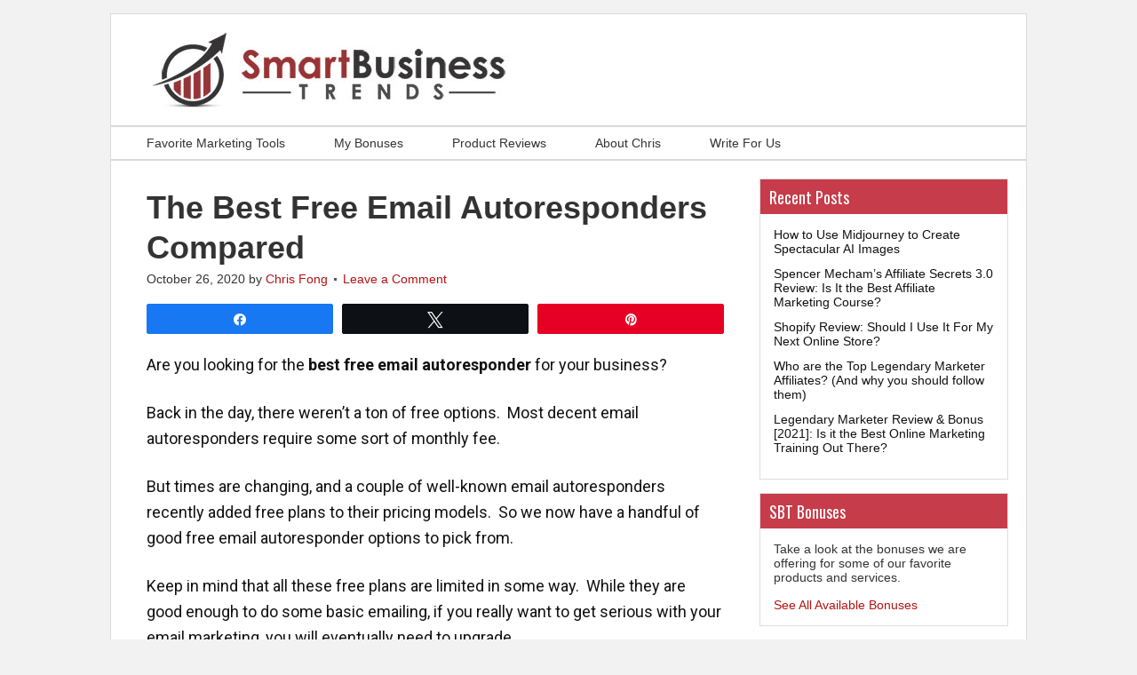

--- FILE ---
content_type: text/html; charset=UTF-8
request_url: https://smartbusinesstrends.com/best-free-email-autoresponders/
body_size: 38754
content:
<!DOCTYPE html PUBLIC "-//W3C//DTD XHTML 1.0 Transitional//EN" "http://www.w3.org/TR/xhtml1/DTD/xhtml1-transitional.dtd">
<html xmlns="http://www.w3.org/1999/xhtml" lang="en-US" xml:lang="en-US">
<head profile="http://gmpg.org/xfn/11"><meta http-equiv="Content-Type" content="text/html; charset=UTF-8" /><script>if(navigator.userAgent.match(/MSIE|Internet Explorer/i)||navigator.userAgent.match(/Trident\/7\..*?rv:11/i)){var href=document.location.href;if(!href.match(/[?&]nowprocket/)){if(href.indexOf("?")==-1){if(href.indexOf("#")==-1){document.location.href=href+"?nowprocket=1"}else{document.location.href=href.replace("#","?nowprocket=1#")}}else{if(href.indexOf("#")==-1){document.location.href=href+"&nowprocket=1"}else{document.location.href=href.replace("#","&nowprocket=1#")}}}}</script><script>(()=>{class RocketLazyLoadScripts{constructor(){this.v="1.2.6",this.triggerEvents=["keydown","mousedown","mousemove","touchmove","touchstart","touchend","wheel"],this.userEventHandler=this.t.bind(this),this.touchStartHandler=this.i.bind(this),this.touchMoveHandler=this.o.bind(this),this.touchEndHandler=this.h.bind(this),this.clickHandler=this.u.bind(this),this.interceptedClicks=[],this.interceptedClickListeners=[],this.l(this),window.addEventListener("pageshow",(t=>{this.persisted=t.persisted,this.everythingLoaded&&this.m()})),this.CSPIssue=sessionStorage.getItem("rocketCSPIssue"),document.addEventListener("securitypolicyviolation",(t=>{this.CSPIssue||"script-src-elem"!==t.violatedDirective||"data"!==t.blockedURI||(this.CSPIssue=!0,sessionStorage.setItem("rocketCSPIssue",!0))})),document.addEventListener("DOMContentLoaded",(()=>{this.k()})),this.delayedScripts={normal:[],async:[],defer:[]},this.trash=[],this.allJQueries=[]}p(t){document.hidden?t.t():(this.triggerEvents.forEach((e=>window.addEventListener(e,t.userEventHandler,{passive:!0}))),window.addEventListener("touchstart",t.touchStartHandler,{passive:!0}),window.addEventListener("mousedown",t.touchStartHandler),document.addEventListener("visibilitychange",t.userEventHandler))}_(){this.triggerEvents.forEach((t=>window.removeEventListener(t,this.userEventHandler,{passive:!0}))),document.removeEventListener("visibilitychange",this.userEventHandler)}i(t){"HTML"!==t.target.tagName&&(window.addEventListener("touchend",this.touchEndHandler),window.addEventListener("mouseup",this.touchEndHandler),window.addEventListener("touchmove",this.touchMoveHandler,{passive:!0}),window.addEventListener("mousemove",this.touchMoveHandler),t.target.addEventListener("click",this.clickHandler),this.L(t.target,!0),this.S(t.target,"onclick","rocket-onclick"),this.C())}o(t){window.removeEventListener("touchend",this.touchEndHandler),window.removeEventListener("mouseup",this.touchEndHandler),window.removeEventListener("touchmove",this.touchMoveHandler,{passive:!0}),window.removeEventListener("mousemove",this.touchMoveHandler),t.target.removeEventListener("click",this.clickHandler),this.L(t.target,!1),this.S(t.target,"rocket-onclick","onclick"),this.M()}h(){window.removeEventListener("touchend",this.touchEndHandler),window.removeEventListener("mouseup",this.touchEndHandler),window.removeEventListener("touchmove",this.touchMoveHandler,{passive:!0}),window.removeEventListener("mousemove",this.touchMoveHandler)}u(t){t.target.removeEventListener("click",this.clickHandler),this.L(t.target,!1),this.S(t.target,"rocket-onclick","onclick"),this.interceptedClicks.push(t),t.preventDefault(),t.stopPropagation(),t.stopImmediatePropagation(),this.M()}O(){window.removeEventListener("touchstart",this.touchStartHandler,{passive:!0}),window.removeEventListener("mousedown",this.touchStartHandler),this.interceptedClicks.forEach((t=>{t.target.dispatchEvent(new MouseEvent("click",{view:t.view,bubbles:!0,cancelable:!0}))}))}l(t){EventTarget.prototype.addEventListenerWPRocketBase=EventTarget.prototype.addEventListener,EventTarget.prototype.addEventListener=function(e,i,o){"click"!==e||t.windowLoaded||i===t.clickHandler||t.interceptedClickListeners.push({target:this,func:i,options:o}),(this||window).addEventListenerWPRocketBase(e,i,o)}}L(t,e){this.interceptedClickListeners.forEach((i=>{i.target===t&&(e?t.removeEventListener("click",i.func,i.options):t.addEventListener("click",i.func,i.options))})),t.parentNode!==document.documentElement&&this.L(t.parentNode,e)}D(){return new Promise((t=>{this.P?this.M=t:t()}))}C(){this.P=!0}M(){this.P=!1}S(t,e,i){t.hasAttribute&&t.hasAttribute(e)&&(event.target.setAttribute(i,event.target.getAttribute(e)),event.target.removeAttribute(e))}t(){this._(this),"loading"===document.readyState?document.addEventListener("DOMContentLoaded",this.R.bind(this)):this.R()}k(){let t=[];document.querySelectorAll("script[type=rocketlazyloadscript][data-rocket-src]").forEach((e=>{let i=e.getAttribute("data-rocket-src");if(i&&!i.startsWith("data:")){0===i.indexOf("//")&&(i=location.protocol+i);try{const o=new URL(i).origin;o!==location.origin&&t.push({src:o,crossOrigin:e.crossOrigin||"module"===e.getAttribute("data-rocket-type")})}catch(t){}}})),t=[...new Map(t.map((t=>[JSON.stringify(t),t]))).values()],this.T(t,"preconnect")}async R(){this.lastBreath=Date.now(),this.j(this),this.F(this),this.I(),this.W(),this.q(),await this.A(this.delayedScripts.normal),await this.A(this.delayedScripts.defer),await this.A(this.delayedScripts.async);try{await this.U(),await this.H(this),await this.J()}catch(t){console.error(t)}window.dispatchEvent(new Event("rocket-allScriptsLoaded")),this.everythingLoaded=!0,this.D().then((()=>{this.O()})),this.N()}W(){document.querySelectorAll("script[type=rocketlazyloadscript]").forEach((t=>{t.hasAttribute("data-rocket-src")?t.hasAttribute("async")&&!1!==t.async?this.delayedScripts.async.push(t):t.hasAttribute("defer")&&!1!==t.defer||"module"===t.getAttribute("data-rocket-type")?this.delayedScripts.defer.push(t):this.delayedScripts.normal.push(t):this.delayedScripts.normal.push(t)}))}async B(t){if(await this.G(),!0!==t.noModule||!("noModule"in HTMLScriptElement.prototype))return new Promise((e=>{let i;function o(){(i||t).setAttribute("data-rocket-status","executed"),e()}try{if(navigator.userAgent.indexOf("Firefox/")>0||""===navigator.vendor||this.CSPIssue)i=document.createElement("script"),[...t.attributes].forEach((t=>{let e=t.nodeName;"type"!==e&&("data-rocket-type"===e&&(e="type"),"data-rocket-src"===e&&(e="src"),i.setAttribute(e,t.nodeValue))})),t.text&&(i.text=t.text),i.hasAttribute("src")?(i.addEventListener("load",o),i.addEventListener("error",(function(){i.setAttribute("data-rocket-status","failed-network"),e()})),setTimeout((()=>{i.isConnected||e()}),1)):(i.text=t.text,o()),t.parentNode.replaceChild(i,t);else{const i=t.getAttribute("data-rocket-type"),s=t.getAttribute("data-rocket-src");i?(t.type=i,t.removeAttribute("data-rocket-type")):t.removeAttribute("type"),t.addEventListener("load",o),t.addEventListener("error",(i=>{this.CSPIssue&&i.target.src.startsWith("data:")?(console.log("WPRocket: data-uri blocked by CSP -> fallback"),t.removeAttribute("src"),this.B(t).then(e)):(t.setAttribute("data-rocket-status","failed-network"),e())})),s?(t.removeAttribute("data-rocket-src"),t.src=s):t.src="data:text/javascript;base64,"+window.btoa(unescape(encodeURIComponent(t.text)))}}catch(i){t.setAttribute("data-rocket-status","failed-transform"),e()}}));t.setAttribute("data-rocket-status","skipped")}async A(t){const e=t.shift();return e&&e.isConnected?(await this.B(e),this.A(t)):Promise.resolve()}q(){this.T([...this.delayedScripts.normal,...this.delayedScripts.defer,...this.delayedScripts.async],"preload")}T(t,e){var i=document.createDocumentFragment();t.forEach((t=>{const o=t.getAttribute&&t.getAttribute("data-rocket-src")||t.src;if(o&&!o.startsWith("data:")){const s=document.createElement("link");s.href=o,s.rel=e,"preconnect"!==e&&(s.as="script"),t.getAttribute&&"module"===t.getAttribute("data-rocket-type")&&(s.crossOrigin=!0),t.crossOrigin&&(s.crossOrigin=t.crossOrigin),t.integrity&&(s.integrity=t.integrity),i.appendChild(s),this.trash.push(s)}})),document.head.appendChild(i)}j(t){let e={};function i(i,o){return e[o].eventsToRewrite.indexOf(i)>=0&&!t.everythingLoaded?"rocket-"+i:i}function o(t,o){!function(t){e[t]||(e[t]={originalFunctions:{add:t.addEventListener,remove:t.removeEventListener},eventsToRewrite:[]},t.addEventListener=function(){arguments[0]=i(arguments[0],t),e[t].originalFunctions.add.apply(t,arguments)},t.removeEventListener=function(){arguments[0]=i(arguments[0],t),e[t].originalFunctions.remove.apply(t,arguments)})}(t),e[t].eventsToRewrite.push(o)}function s(e,i){let o=e[i];e[i]=null,Object.defineProperty(e,i,{get:()=>o||function(){},set(s){t.everythingLoaded?o=s:e["rocket"+i]=o=s}})}o(document,"DOMContentLoaded"),o(window,"DOMContentLoaded"),o(window,"load"),o(window,"pageshow"),o(document,"readystatechange"),s(document,"onreadystatechange"),s(window,"onload"),s(window,"onpageshow");try{Object.defineProperty(document,"readyState",{get:()=>t.rocketReadyState,set(e){t.rocketReadyState=e},configurable:!0}),document.readyState="loading"}catch(t){console.log("WPRocket DJE readyState conflict, bypassing")}}F(t){let e;function i(e){return t.everythingLoaded?e:e.split(" ").map((t=>"load"===t||0===t.indexOf("load.")?"rocket-jquery-load":t)).join(" ")}function o(o){function s(t){const e=o.fn[t];o.fn[t]=o.fn.init.prototype[t]=function(){return this[0]===window&&("string"==typeof arguments[0]||arguments[0]instanceof String?arguments[0]=i(arguments[0]):"object"==typeof arguments[0]&&Object.keys(arguments[0]).forEach((t=>{const e=arguments[0][t];delete arguments[0][t],arguments[0][i(t)]=e}))),e.apply(this,arguments),this}}o&&o.fn&&!t.allJQueries.includes(o)&&(o.fn.ready=o.fn.init.prototype.ready=function(e){return t.domReadyFired?e.bind(document)(o):document.addEventListener("rocket-DOMContentLoaded",(()=>e.bind(document)(o))),o([])},s("on"),s("one"),t.allJQueries.push(o)),e=o}o(window.jQuery),Object.defineProperty(window,"jQuery",{get:()=>e,set(t){o(t)}})}async H(t){const e=document.querySelector("script[data-webpack]");e&&(await async function(){return new Promise((t=>{e.addEventListener("load",t),e.addEventListener("error",t)}))}(),await t.K(),await t.H(t))}async U(){this.domReadyFired=!0;try{document.readyState="interactive"}catch(t){}await this.G(),document.dispatchEvent(new Event("rocket-readystatechange")),await this.G(),document.rocketonreadystatechange&&document.rocketonreadystatechange(),await this.G(),document.dispatchEvent(new Event("rocket-DOMContentLoaded")),await this.G(),window.dispatchEvent(new Event("rocket-DOMContentLoaded"))}async J(){try{document.readyState="complete"}catch(t){}await this.G(),document.dispatchEvent(new Event("rocket-readystatechange")),await this.G(),document.rocketonreadystatechange&&document.rocketonreadystatechange(),await this.G(),window.dispatchEvent(new Event("rocket-load")),await this.G(),window.rocketonload&&window.rocketonload(),await this.G(),this.allJQueries.forEach((t=>t(window).trigger("rocket-jquery-load"))),await this.G();const t=new Event("rocket-pageshow");t.persisted=this.persisted,window.dispatchEvent(t),await this.G(),window.rocketonpageshow&&window.rocketonpageshow({persisted:this.persisted}),this.windowLoaded=!0}m(){document.onreadystatechange&&document.onreadystatechange(),window.onload&&window.onload(),window.onpageshow&&window.onpageshow({persisted:this.persisted})}I(){const t=new Map;document.write=document.writeln=function(e){const i=document.currentScript;i||console.error("WPRocket unable to document.write this: "+e);const o=document.createRange(),s=i.parentElement;let n=t.get(i);void 0===n&&(n=i.nextSibling,t.set(i,n));const c=document.createDocumentFragment();o.setStart(c,0),c.appendChild(o.createContextualFragment(e)),s.insertBefore(c,n)}}async G(){Date.now()-this.lastBreath>45&&(await this.K(),this.lastBreath=Date.now())}async K(){return document.hidden?new Promise((t=>setTimeout(t))):new Promise((t=>requestAnimationFrame(t)))}N(){this.trash.forEach((t=>t.remove()))}static run(){const t=new RocketLazyLoadScripts;t.p(t)}}RocketLazyLoadScripts.run()})();</script>

	<meta name="viewport" content="width=device-width, initial-scale=1.0"/>
<meta name='robots' content='index, follow, max-image-preview:large, max-snippet:-1, max-video-preview:-1' />

<!-- Social Warfare v4.4.7.3 https://warfareplugins.com - BEGINNING OF OUTPUT -->
<meta property="og:description" content="Are you looking for the best free email autoresponder for your business? Back in the day, there weren’t a ton of free options.  Most decent email autoresponders require some sort of monthly fee. But times are changing, and a couple of well-known email autoresponders recently added free plans to their pricing models.  So we now have a handful of good free email autoresponder options to pick from. Keep in mind that all these free plans are limited in some way.  While they are good enough to do some basic emailing, if you really want to get serious with your email">
<meta property="og:title" content="The Best Free Email Autoresponders Compared">
<meta property="article_author" content="Chris Fong">
<meta property="article_publisher" content="Chris Fong">
<meta property="og:image" content="https://smartbusinesstrends.com/wp-content/uploads/2020/10/best-free-email-autoresponders.png">
<meta property="fb:app_id" content="529576650555031">
<meta property="og:type" content="article">
<meta property="og:url" content="https://smartbusinesstrends.com/best-free-email-autoresponders/">
<meta property="og:site_name" content="Smart Business Trends">
<meta property="article:published_time" content="2020-10-26T04:53:19-07:00">
<meta property="article:modified_time" content="2020-10-26T05:16:55-07:00">
<meta property="og:updated_time" content="2020-10-26T05:16:55-07:00">
<meta name="twitter:title" content="The Best Free Email Autoresponders Compared">
<meta name="twitter:description" content="Are you looking for the best free email autoresponder for your business? Back in the day, there weren’t a ton of free options.  Most decent email autoresponders require some sort of monthly fee. But times are changing, and a couple of well-known email autoresponders recently added free plans to their pricing models.  So we now have a handful of good free email autoresponder options to pick from. Keep in mind that all these free plans are limited in some way.  While they are good enough to do some basic emailing, if you really want to get serious with your email">
<meta name="twitter:image" content="https://smartbusinesstrends.com/wp-content/uploads/2020/10/best-free-email-autoresponders.png">
<meta name="twitter:card" content="summary_large_image">
<style>
	@font-face {
		font-family: "sw-icon-font";
		src:url("https://smartbusinesstrends.com/wp-content/plugins/social-warfare/assets/fonts/sw-icon-font.eot?ver=4.4.7.3");
		src:url("https://smartbusinesstrends.com/wp-content/plugins/social-warfare/assets/fonts/sw-icon-font.eot?ver=4.4.7.3#iefix") format("embedded-opentype"),
		url("https://smartbusinesstrends.com/wp-content/plugins/social-warfare/assets/fonts/sw-icon-font.woff?ver=4.4.7.3") format("woff"),
		url("https://smartbusinesstrends.com/wp-content/plugins/social-warfare/assets/fonts/sw-icon-font.ttf?ver=4.4.7.3") format("truetype"),
		url("https://smartbusinesstrends.com/wp-content/plugins/social-warfare/assets/fonts/sw-icon-font.svg?ver=4.4.7.3#1445203416") format("svg");
		font-weight: normal;
		font-style: normal;
		font-display:block;
	}
</style>
<!-- Social Warfare v4.4.7.3 https://warfareplugins.com - END OF OUTPUT -->


	<!-- This site is optimized with the Yoast SEO plugin v23.0 - https://yoast.com/wordpress/plugins/seo/ -->
	<title>The Best Free Email Autoresponders Compared</title><link rel='preload' href='https://smartbusinesstrends.com/wp-content/uploads/dynamik-gen/theme/images/smart-business-trends-logo.jpg' as='image'><noscript></noscript>
	<style id="ao_optimized_gfonts" media="print" onload="this.onload=null;this.media='all';">/* cyrillic-ext */
@font-face {
  font-family: 'Oswald';
  font-style: normal;
  font-weight: 400;
  font-display: swap;
  src: url(/fonts.gstatic.com/s/oswald/v57/TK3_WkUHHAIjg75cFRf3bXL8LICs1_FvsUtiZSSUhiCXABTV.woff2) format('woff2');
  unicode-range: U+0460-052F, U+1C80-1C8A, U+20B4, U+2DE0-2DFF, U+A640-A69F, U+FE2E-FE2F;
}
/* cyrillic */
@font-face {
  font-family: 'Oswald';
  font-style: normal;
  font-weight: 400;
  font-display: swap;
  src: url(/fonts.gstatic.com/s/oswald/v57/TK3_WkUHHAIjg75cFRf3bXL8LICs1_FvsUJiZSSUhiCXABTV.woff2) format('woff2');
  unicode-range: U+0301, U+0400-045F, U+0490-0491, U+04B0-04B1, U+2116;
}
/* vietnamese */
@font-face {
  font-family: 'Oswald';
  font-style: normal;
  font-weight: 400;
  font-display: swap;
  src: url(/fonts.gstatic.com/s/oswald/v57/TK3_WkUHHAIjg75cFRf3bXL8LICs1_FvsUliZSSUhiCXABTV.woff2) format('woff2');
  unicode-range: U+0102-0103, U+0110-0111, U+0128-0129, U+0168-0169, U+01A0-01A1, U+01AF-01B0, U+0300-0301, U+0303-0304, U+0308-0309, U+0323, U+0329, U+1EA0-1EF9, U+20AB;
}
/* latin-ext */
@font-face {
  font-family: 'Oswald';
  font-style: normal;
  font-weight: 400;
  font-display: swap;
  src: url(/fonts.gstatic.com/s/oswald/v57/TK3_WkUHHAIjg75cFRf3bXL8LICs1_FvsUhiZSSUhiCXABTV.woff2) format('woff2');
  unicode-range: U+0100-02BA, U+02BD-02C5, U+02C7-02CC, U+02CE-02D7, U+02DD-02FF, U+0304, U+0308, U+0329, U+1D00-1DBF, U+1E00-1E9F, U+1EF2-1EFF, U+2020, U+20A0-20AB, U+20AD-20C0, U+2113, U+2C60-2C7F, U+A720-A7FF;
}
/* latin */
@font-face {
  font-family: 'Oswald';
  font-style: normal;
  font-weight: 400;
  font-display: swap;
  src: url(/fonts.gstatic.com/s/oswald/v57/TK3_WkUHHAIjg75cFRf3bXL8LICs1_FvsUZiZSSUhiCXAA.woff2) format('woff2');
  unicode-range: U+0000-00FF, U+0131, U+0152-0153, U+02BB-02BC, U+02C6, U+02DA, U+02DC, U+0304, U+0308, U+0329, U+2000-206F, U+20AC, U+2122, U+2191, U+2193, U+2212, U+2215, U+FEFF, U+FFFD;
}
/* cyrillic-ext */
@font-face {
  font-family: 'Roboto';
  font-style: italic;
  font-weight: 400;
  font-stretch: 100%;
  font-display: swap;
  src: url(/fonts.gstatic.com/s/roboto/v50/KFO5CnqEu92Fr1Mu53ZEC9_Vu3r1gIhOszmkC3kaSTbQWt4N.woff2) format('woff2');
  unicode-range: U+0460-052F, U+1C80-1C8A, U+20B4, U+2DE0-2DFF, U+A640-A69F, U+FE2E-FE2F;
}
/* cyrillic */
@font-face {
  font-family: 'Roboto';
  font-style: italic;
  font-weight: 400;
  font-stretch: 100%;
  font-display: swap;
  src: url(/fonts.gstatic.com/s/roboto/v50/KFO5CnqEu92Fr1Mu53ZEC9_Vu3r1gIhOszmkAnkaSTbQWt4N.woff2) format('woff2');
  unicode-range: U+0301, U+0400-045F, U+0490-0491, U+04B0-04B1, U+2116;
}
/* greek-ext */
@font-face {
  font-family: 'Roboto';
  font-style: italic;
  font-weight: 400;
  font-stretch: 100%;
  font-display: swap;
  src: url(/fonts.gstatic.com/s/roboto/v50/KFO5CnqEu92Fr1Mu53ZEC9_Vu3r1gIhOszmkCnkaSTbQWt4N.woff2) format('woff2');
  unicode-range: U+1F00-1FFF;
}
/* greek */
@font-face {
  font-family: 'Roboto';
  font-style: italic;
  font-weight: 400;
  font-stretch: 100%;
  font-display: swap;
  src: url(/fonts.gstatic.com/s/roboto/v50/KFO5CnqEu92Fr1Mu53ZEC9_Vu3r1gIhOszmkBXkaSTbQWt4N.woff2) format('woff2');
  unicode-range: U+0370-0377, U+037A-037F, U+0384-038A, U+038C, U+038E-03A1, U+03A3-03FF;
}
/* math */
@font-face {
  font-family: 'Roboto';
  font-style: italic;
  font-weight: 400;
  font-stretch: 100%;
  font-display: swap;
  src: url(/fonts.gstatic.com/s/roboto/v50/KFO5CnqEu92Fr1Mu53ZEC9_Vu3r1gIhOszmkenkaSTbQWt4N.woff2) format('woff2');
  unicode-range: U+0302-0303, U+0305, U+0307-0308, U+0310, U+0312, U+0315, U+031A, U+0326-0327, U+032C, U+032F-0330, U+0332-0333, U+0338, U+033A, U+0346, U+034D, U+0391-03A1, U+03A3-03A9, U+03B1-03C9, U+03D1, U+03D5-03D6, U+03F0-03F1, U+03F4-03F5, U+2016-2017, U+2034-2038, U+203C, U+2040, U+2043, U+2047, U+2050, U+2057, U+205F, U+2070-2071, U+2074-208E, U+2090-209C, U+20D0-20DC, U+20E1, U+20E5-20EF, U+2100-2112, U+2114-2115, U+2117-2121, U+2123-214F, U+2190, U+2192, U+2194-21AE, U+21B0-21E5, U+21F1-21F2, U+21F4-2211, U+2213-2214, U+2216-22FF, U+2308-230B, U+2310, U+2319, U+231C-2321, U+2336-237A, U+237C, U+2395, U+239B-23B7, U+23D0, U+23DC-23E1, U+2474-2475, U+25AF, U+25B3, U+25B7, U+25BD, U+25C1, U+25CA, U+25CC, U+25FB, U+266D-266F, U+27C0-27FF, U+2900-2AFF, U+2B0E-2B11, U+2B30-2B4C, U+2BFE, U+3030, U+FF5B, U+FF5D, U+1D400-1D7FF, U+1EE00-1EEFF;
}
/* symbols */
@font-face {
  font-family: 'Roboto';
  font-style: italic;
  font-weight: 400;
  font-stretch: 100%;
  font-display: swap;
  src: url(/fonts.gstatic.com/s/roboto/v50/KFO5CnqEu92Fr1Mu53ZEC9_Vu3r1gIhOszmkaHkaSTbQWt4N.woff2) format('woff2');
  unicode-range: U+0001-000C, U+000E-001F, U+007F-009F, U+20DD-20E0, U+20E2-20E4, U+2150-218F, U+2190, U+2192, U+2194-2199, U+21AF, U+21E6-21F0, U+21F3, U+2218-2219, U+2299, U+22C4-22C6, U+2300-243F, U+2440-244A, U+2460-24FF, U+25A0-27BF, U+2800-28FF, U+2921-2922, U+2981, U+29BF, U+29EB, U+2B00-2BFF, U+4DC0-4DFF, U+FFF9-FFFB, U+10140-1018E, U+10190-1019C, U+101A0, U+101D0-101FD, U+102E0-102FB, U+10E60-10E7E, U+1D2C0-1D2D3, U+1D2E0-1D37F, U+1F000-1F0FF, U+1F100-1F1AD, U+1F1E6-1F1FF, U+1F30D-1F30F, U+1F315, U+1F31C, U+1F31E, U+1F320-1F32C, U+1F336, U+1F378, U+1F37D, U+1F382, U+1F393-1F39F, U+1F3A7-1F3A8, U+1F3AC-1F3AF, U+1F3C2, U+1F3C4-1F3C6, U+1F3CA-1F3CE, U+1F3D4-1F3E0, U+1F3ED, U+1F3F1-1F3F3, U+1F3F5-1F3F7, U+1F408, U+1F415, U+1F41F, U+1F426, U+1F43F, U+1F441-1F442, U+1F444, U+1F446-1F449, U+1F44C-1F44E, U+1F453, U+1F46A, U+1F47D, U+1F4A3, U+1F4B0, U+1F4B3, U+1F4B9, U+1F4BB, U+1F4BF, U+1F4C8-1F4CB, U+1F4D6, U+1F4DA, U+1F4DF, U+1F4E3-1F4E6, U+1F4EA-1F4ED, U+1F4F7, U+1F4F9-1F4FB, U+1F4FD-1F4FE, U+1F503, U+1F507-1F50B, U+1F50D, U+1F512-1F513, U+1F53E-1F54A, U+1F54F-1F5FA, U+1F610, U+1F650-1F67F, U+1F687, U+1F68D, U+1F691, U+1F694, U+1F698, U+1F6AD, U+1F6B2, U+1F6B9-1F6BA, U+1F6BC, U+1F6C6-1F6CF, U+1F6D3-1F6D7, U+1F6E0-1F6EA, U+1F6F0-1F6F3, U+1F6F7-1F6FC, U+1F700-1F7FF, U+1F800-1F80B, U+1F810-1F847, U+1F850-1F859, U+1F860-1F887, U+1F890-1F8AD, U+1F8B0-1F8BB, U+1F8C0-1F8C1, U+1F900-1F90B, U+1F93B, U+1F946, U+1F984, U+1F996, U+1F9E9, U+1FA00-1FA6F, U+1FA70-1FA7C, U+1FA80-1FA89, U+1FA8F-1FAC6, U+1FACE-1FADC, U+1FADF-1FAE9, U+1FAF0-1FAF8, U+1FB00-1FBFF;
}
/* vietnamese */
@font-face {
  font-family: 'Roboto';
  font-style: italic;
  font-weight: 400;
  font-stretch: 100%;
  font-display: swap;
  src: url(/fonts.gstatic.com/s/roboto/v50/KFO5CnqEu92Fr1Mu53ZEC9_Vu3r1gIhOszmkCXkaSTbQWt4N.woff2) format('woff2');
  unicode-range: U+0102-0103, U+0110-0111, U+0128-0129, U+0168-0169, U+01A0-01A1, U+01AF-01B0, U+0300-0301, U+0303-0304, U+0308-0309, U+0323, U+0329, U+1EA0-1EF9, U+20AB;
}
/* latin-ext */
@font-face {
  font-family: 'Roboto';
  font-style: italic;
  font-weight: 400;
  font-stretch: 100%;
  font-display: swap;
  src: url(/fonts.gstatic.com/s/roboto/v50/KFO5CnqEu92Fr1Mu53ZEC9_Vu3r1gIhOszmkCHkaSTbQWt4N.woff2) format('woff2');
  unicode-range: U+0100-02BA, U+02BD-02C5, U+02C7-02CC, U+02CE-02D7, U+02DD-02FF, U+0304, U+0308, U+0329, U+1D00-1DBF, U+1E00-1E9F, U+1EF2-1EFF, U+2020, U+20A0-20AB, U+20AD-20C0, U+2113, U+2C60-2C7F, U+A720-A7FF;
}
/* latin */
@font-face {
  font-family: 'Roboto';
  font-style: italic;
  font-weight: 400;
  font-stretch: 100%;
  font-display: swap;
  src: url(/fonts.gstatic.com/s/roboto/v50/KFO5CnqEu92Fr1Mu53ZEC9_Vu3r1gIhOszmkBnkaSTbQWg.woff2) format('woff2');
  unicode-range: U+0000-00FF, U+0131, U+0152-0153, U+02BB-02BC, U+02C6, U+02DA, U+02DC, U+0304, U+0308, U+0329, U+2000-206F, U+20AC, U+2122, U+2191, U+2193, U+2212, U+2215, U+FEFF, U+FFFD;
}
/* cyrillic-ext */
@font-face {
  font-family: 'Roboto';
  font-style: italic;
  font-weight: 700;
  font-stretch: 100%;
  font-display: swap;
  src: url(/fonts.gstatic.com/s/roboto/v50/KFO5CnqEu92Fr1Mu53ZEC9_Vu3r1gIhOszmkC3kaSTbQWt4N.woff2) format('woff2');
  unicode-range: U+0460-052F, U+1C80-1C8A, U+20B4, U+2DE0-2DFF, U+A640-A69F, U+FE2E-FE2F;
}
/* cyrillic */
@font-face {
  font-family: 'Roboto';
  font-style: italic;
  font-weight: 700;
  font-stretch: 100%;
  font-display: swap;
  src: url(/fonts.gstatic.com/s/roboto/v50/KFO5CnqEu92Fr1Mu53ZEC9_Vu3r1gIhOszmkAnkaSTbQWt4N.woff2) format('woff2');
  unicode-range: U+0301, U+0400-045F, U+0490-0491, U+04B0-04B1, U+2116;
}
/* greek-ext */
@font-face {
  font-family: 'Roboto';
  font-style: italic;
  font-weight: 700;
  font-stretch: 100%;
  font-display: swap;
  src: url(/fonts.gstatic.com/s/roboto/v50/KFO5CnqEu92Fr1Mu53ZEC9_Vu3r1gIhOszmkCnkaSTbQWt4N.woff2) format('woff2');
  unicode-range: U+1F00-1FFF;
}
/* greek */
@font-face {
  font-family: 'Roboto';
  font-style: italic;
  font-weight: 700;
  font-stretch: 100%;
  font-display: swap;
  src: url(/fonts.gstatic.com/s/roboto/v50/KFO5CnqEu92Fr1Mu53ZEC9_Vu3r1gIhOszmkBXkaSTbQWt4N.woff2) format('woff2');
  unicode-range: U+0370-0377, U+037A-037F, U+0384-038A, U+038C, U+038E-03A1, U+03A3-03FF;
}
/* math */
@font-face {
  font-family: 'Roboto';
  font-style: italic;
  font-weight: 700;
  font-stretch: 100%;
  font-display: swap;
  src: url(/fonts.gstatic.com/s/roboto/v50/KFO5CnqEu92Fr1Mu53ZEC9_Vu3r1gIhOszmkenkaSTbQWt4N.woff2) format('woff2');
  unicode-range: U+0302-0303, U+0305, U+0307-0308, U+0310, U+0312, U+0315, U+031A, U+0326-0327, U+032C, U+032F-0330, U+0332-0333, U+0338, U+033A, U+0346, U+034D, U+0391-03A1, U+03A3-03A9, U+03B1-03C9, U+03D1, U+03D5-03D6, U+03F0-03F1, U+03F4-03F5, U+2016-2017, U+2034-2038, U+203C, U+2040, U+2043, U+2047, U+2050, U+2057, U+205F, U+2070-2071, U+2074-208E, U+2090-209C, U+20D0-20DC, U+20E1, U+20E5-20EF, U+2100-2112, U+2114-2115, U+2117-2121, U+2123-214F, U+2190, U+2192, U+2194-21AE, U+21B0-21E5, U+21F1-21F2, U+21F4-2211, U+2213-2214, U+2216-22FF, U+2308-230B, U+2310, U+2319, U+231C-2321, U+2336-237A, U+237C, U+2395, U+239B-23B7, U+23D0, U+23DC-23E1, U+2474-2475, U+25AF, U+25B3, U+25B7, U+25BD, U+25C1, U+25CA, U+25CC, U+25FB, U+266D-266F, U+27C0-27FF, U+2900-2AFF, U+2B0E-2B11, U+2B30-2B4C, U+2BFE, U+3030, U+FF5B, U+FF5D, U+1D400-1D7FF, U+1EE00-1EEFF;
}
/* symbols */
@font-face {
  font-family: 'Roboto';
  font-style: italic;
  font-weight: 700;
  font-stretch: 100%;
  font-display: swap;
  src: url(/fonts.gstatic.com/s/roboto/v50/KFO5CnqEu92Fr1Mu53ZEC9_Vu3r1gIhOszmkaHkaSTbQWt4N.woff2) format('woff2');
  unicode-range: U+0001-000C, U+000E-001F, U+007F-009F, U+20DD-20E0, U+20E2-20E4, U+2150-218F, U+2190, U+2192, U+2194-2199, U+21AF, U+21E6-21F0, U+21F3, U+2218-2219, U+2299, U+22C4-22C6, U+2300-243F, U+2440-244A, U+2460-24FF, U+25A0-27BF, U+2800-28FF, U+2921-2922, U+2981, U+29BF, U+29EB, U+2B00-2BFF, U+4DC0-4DFF, U+FFF9-FFFB, U+10140-1018E, U+10190-1019C, U+101A0, U+101D0-101FD, U+102E0-102FB, U+10E60-10E7E, U+1D2C0-1D2D3, U+1D2E0-1D37F, U+1F000-1F0FF, U+1F100-1F1AD, U+1F1E6-1F1FF, U+1F30D-1F30F, U+1F315, U+1F31C, U+1F31E, U+1F320-1F32C, U+1F336, U+1F378, U+1F37D, U+1F382, U+1F393-1F39F, U+1F3A7-1F3A8, U+1F3AC-1F3AF, U+1F3C2, U+1F3C4-1F3C6, U+1F3CA-1F3CE, U+1F3D4-1F3E0, U+1F3ED, U+1F3F1-1F3F3, U+1F3F5-1F3F7, U+1F408, U+1F415, U+1F41F, U+1F426, U+1F43F, U+1F441-1F442, U+1F444, U+1F446-1F449, U+1F44C-1F44E, U+1F453, U+1F46A, U+1F47D, U+1F4A3, U+1F4B0, U+1F4B3, U+1F4B9, U+1F4BB, U+1F4BF, U+1F4C8-1F4CB, U+1F4D6, U+1F4DA, U+1F4DF, U+1F4E3-1F4E6, U+1F4EA-1F4ED, U+1F4F7, U+1F4F9-1F4FB, U+1F4FD-1F4FE, U+1F503, U+1F507-1F50B, U+1F50D, U+1F512-1F513, U+1F53E-1F54A, U+1F54F-1F5FA, U+1F610, U+1F650-1F67F, U+1F687, U+1F68D, U+1F691, U+1F694, U+1F698, U+1F6AD, U+1F6B2, U+1F6B9-1F6BA, U+1F6BC, U+1F6C6-1F6CF, U+1F6D3-1F6D7, U+1F6E0-1F6EA, U+1F6F0-1F6F3, U+1F6F7-1F6FC, U+1F700-1F7FF, U+1F800-1F80B, U+1F810-1F847, U+1F850-1F859, U+1F860-1F887, U+1F890-1F8AD, U+1F8B0-1F8BB, U+1F8C0-1F8C1, U+1F900-1F90B, U+1F93B, U+1F946, U+1F984, U+1F996, U+1F9E9, U+1FA00-1FA6F, U+1FA70-1FA7C, U+1FA80-1FA89, U+1FA8F-1FAC6, U+1FACE-1FADC, U+1FADF-1FAE9, U+1FAF0-1FAF8, U+1FB00-1FBFF;
}
/* vietnamese */
@font-face {
  font-family: 'Roboto';
  font-style: italic;
  font-weight: 700;
  font-stretch: 100%;
  font-display: swap;
  src: url(/fonts.gstatic.com/s/roboto/v50/KFO5CnqEu92Fr1Mu53ZEC9_Vu3r1gIhOszmkCXkaSTbQWt4N.woff2) format('woff2');
  unicode-range: U+0102-0103, U+0110-0111, U+0128-0129, U+0168-0169, U+01A0-01A1, U+01AF-01B0, U+0300-0301, U+0303-0304, U+0308-0309, U+0323, U+0329, U+1EA0-1EF9, U+20AB;
}
/* latin-ext */
@font-face {
  font-family: 'Roboto';
  font-style: italic;
  font-weight: 700;
  font-stretch: 100%;
  font-display: swap;
  src: url(/fonts.gstatic.com/s/roboto/v50/KFO5CnqEu92Fr1Mu53ZEC9_Vu3r1gIhOszmkCHkaSTbQWt4N.woff2) format('woff2');
  unicode-range: U+0100-02BA, U+02BD-02C5, U+02C7-02CC, U+02CE-02D7, U+02DD-02FF, U+0304, U+0308, U+0329, U+1D00-1DBF, U+1E00-1E9F, U+1EF2-1EFF, U+2020, U+20A0-20AB, U+20AD-20C0, U+2113, U+2C60-2C7F, U+A720-A7FF;
}
/* latin */
@font-face {
  font-family: 'Roboto';
  font-style: italic;
  font-weight: 700;
  font-stretch: 100%;
  font-display: swap;
  src: url(/fonts.gstatic.com/s/roboto/v50/KFO5CnqEu92Fr1Mu53ZEC9_Vu3r1gIhOszmkBnkaSTbQWg.woff2) format('woff2');
  unicode-range: U+0000-00FF, U+0131, U+0152-0153, U+02BB-02BC, U+02C6, U+02DA, U+02DC, U+0304, U+0308, U+0329, U+2000-206F, U+20AC, U+2122, U+2191, U+2193, U+2212, U+2215, U+FEFF, U+FFFD;
}
/* cyrillic-ext */
@font-face {
  font-family: 'Roboto';
  font-style: normal;
  font-weight: 400;
  font-stretch: 100%;
  font-display: swap;
  src: url(/fonts.gstatic.com/s/roboto/v50/KFO7CnqEu92Fr1ME7kSn66aGLdTylUAMa3GUBHMdazTgWw.woff2) format('woff2');
  unicode-range: U+0460-052F, U+1C80-1C8A, U+20B4, U+2DE0-2DFF, U+A640-A69F, U+FE2E-FE2F;
}
/* cyrillic */
@font-face {
  font-family: 'Roboto';
  font-style: normal;
  font-weight: 400;
  font-stretch: 100%;
  font-display: swap;
  src: url(/fonts.gstatic.com/s/roboto/v50/KFO7CnqEu92Fr1ME7kSn66aGLdTylUAMa3iUBHMdazTgWw.woff2) format('woff2');
  unicode-range: U+0301, U+0400-045F, U+0490-0491, U+04B0-04B1, U+2116;
}
/* greek-ext */
@font-face {
  font-family: 'Roboto';
  font-style: normal;
  font-weight: 400;
  font-stretch: 100%;
  font-display: swap;
  src: url(/fonts.gstatic.com/s/roboto/v50/KFO7CnqEu92Fr1ME7kSn66aGLdTylUAMa3CUBHMdazTgWw.woff2) format('woff2');
  unicode-range: U+1F00-1FFF;
}
/* greek */
@font-face {
  font-family: 'Roboto';
  font-style: normal;
  font-weight: 400;
  font-stretch: 100%;
  font-display: swap;
  src: url(/fonts.gstatic.com/s/roboto/v50/KFO7CnqEu92Fr1ME7kSn66aGLdTylUAMa3-UBHMdazTgWw.woff2) format('woff2');
  unicode-range: U+0370-0377, U+037A-037F, U+0384-038A, U+038C, U+038E-03A1, U+03A3-03FF;
}
/* math */
@font-face {
  font-family: 'Roboto';
  font-style: normal;
  font-weight: 400;
  font-stretch: 100%;
  font-display: swap;
  src: url(/fonts.gstatic.com/s/roboto/v50/KFO7CnqEu92Fr1ME7kSn66aGLdTylUAMawCUBHMdazTgWw.woff2) format('woff2');
  unicode-range: U+0302-0303, U+0305, U+0307-0308, U+0310, U+0312, U+0315, U+031A, U+0326-0327, U+032C, U+032F-0330, U+0332-0333, U+0338, U+033A, U+0346, U+034D, U+0391-03A1, U+03A3-03A9, U+03B1-03C9, U+03D1, U+03D5-03D6, U+03F0-03F1, U+03F4-03F5, U+2016-2017, U+2034-2038, U+203C, U+2040, U+2043, U+2047, U+2050, U+2057, U+205F, U+2070-2071, U+2074-208E, U+2090-209C, U+20D0-20DC, U+20E1, U+20E5-20EF, U+2100-2112, U+2114-2115, U+2117-2121, U+2123-214F, U+2190, U+2192, U+2194-21AE, U+21B0-21E5, U+21F1-21F2, U+21F4-2211, U+2213-2214, U+2216-22FF, U+2308-230B, U+2310, U+2319, U+231C-2321, U+2336-237A, U+237C, U+2395, U+239B-23B7, U+23D0, U+23DC-23E1, U+2474-2475, U+25AF, U+25B3, U+25B7, U+25BD, U+25C1, U+25CA, U+25CC, U+25FB, U+266D-266F, U+27C0-27FF, U+2900-2AFF, U+2B0E-2B11, U+2B30-2B4C, U+2BFE, U+3030, U+FF5B, U+FF5D, U+1D400-1D7FF, U+1EE00-1EEFF;
}
/* symbols */
@font-face {
  font-family: 'Roboto';
  font-style: normal;
  font-weight: 400;
  font-stretch: 100%;
  font-display: swap;
  src: url(/fonts.gstatic.com/s/roboto/v50/KFO7CnqEu92Fr1ME7kSn66aGLdTylUAMaxKUBHMdazTgWw.woff2) format('woff2');
  unicode-range: U+0001-000C, U+000E-001F, U+007F-009F, U+20DD-20E0, U+20E2-20E4, U+2150-218F, U+2190, U+2192, U+2194-2199, U+21AF, U+21E6-21F0, U+21F3, U+2218-2219, U+2299, U+22C4-22C6, U+2300-243F, U+2440-244A, U+2460-24FF, U+25A0-27BF, U+2800-28FF, U+2921-2922, U+2981, U+29BF, U+29EB, U+2B00-2BFF, U+4DC0-4DFF, U+FFF9-FFFB, U+10140-1018E, U+10190-1019C, U+101A0, U+101D0-101FD, U+102E0-102FB, U+10E60-10E7E, U+1D2C0-1D2D3, U+1D2E0-1D37F, U+1F000-1F0FF, U+1F100-1F1AD, U+1F1E6-1F1FF, U+1F30D-1F30F, U+1F315, U+1F31C, U+1F31E, U+1F320-1F32C, U+1F336, U+1F378, U+1F37D, U+1F382, U+1F393-1F39F, U+1F3A7-1F3A8, U+1F3AC-1F3AF, U+1F3C2, U+1F3C4-1F3C6, U+1F3CA-1F3CE, U+1F3D4-1F3E0, U+1F3ED, U+1F3F1-1F3F3, U+1F3F5-1F3F7, U+1F408, U+1F415, U+1F41F, U+1F426, U+1F43F, U+1F441-1F442, U+1F444, U+1F446-1F449, U+1F44C-1F44E, U+1F453, U+1F46A, U+1F47D, U+1F4A3, U+1F4B0, U+1F4B3, U+1F4B9, U+1F4BB, U+1F4BF, U+1F4C8-1F4CB, U+1F4D6, U+1F4DA, U+1F4DF, U+1F4E3-1F4E6, U+1F4EA-1F4ED, U+1F4F7, U+1F4F9-1F4FB, U+1F4FD-1F4FE, U+1F503, U+1F507-1F50B, U+1F50D, U+1F512-1F513, U+1F53E-1F54A, U+1F54F-1F5FA, U+1F610, U+1F650-1F67F, U+1F687, U+1F68D, U+1F691, U+1F694, U+1F698, U+1F6AD, U+1F6B2, U+1F6B9-1F6BA, U+1F6BC, U+1F6C6-1F6CF, U+1F6D3-1F6D7, U+1F6E0-1F6EA, U+1F6F0-1F6F3, U+1F6F7-1F6FC, U+1F700-1F7FF, U+1F800-1F80B, U+1F810-1F847, U+1F850-1F859, U+1F860-1F887, U+1F890-1F8AD, U+1F8B0-1F8BB, U+1F8C0-1F8C1, U+1F900-1F90B, U+1F93B, U+1F946, U+1F984, U+1F996, U+1F9E9, U+1FA00-1FA6F, U+1FA70-1FA7C, U+1FA80-1FA89, U+1FA8F-1FAC6, U+1FACE-1FADC, U+1FADF-1FAE9, U+1FAF0-1FAF8, U+1FB00-1FBFF;
}
/* vietnamese */
@font-face {
  font-family: 'Roboto';
  font-style: normal;
  font-weight: 400;
  font-stretch: 100%;
  font-display: swap;
  src: url(/fonts.gstatic.com/s/roboto/v50/KFO7CnqEu92Fr1ME7kSn66aGLdTylUAMa3OUBHMdazTgWw.woff2) format('woff2');
  unicode-range: U+0102-0103, U+0110-0111, U+0128-0129, U+0168-0169, U+01A0-01A1, U+01AF-01B0, U+0300-0301, U+0303-0304, U+0308-0309, U+0323, U+0329, U+1EA0-1EF9, U+20AB;
}
/* latin-ext */
@font-face {
  font-family: 'Roboto';
  font-style: normal;
  font-weight: 400;
  font-stretch: 100%;
  font-display: swap;
  src: url(/fonts.gstatic.com/s/roboto/v50/KFO7CnqEu92Fr1ME7kSn66aGLdTylUAMa3KUBHMdazTgWw.woff2) format('woff2');
  unicode-range: U+0100-02BA, U+02BD-02C5, U+02C7-02CC, U+02CE-02D7, U+02DD-02FF, U+0304, U+0308, U+0329, U+1D00-1DBF, U+1E00-1E9F, U+1EF2-1EFF, U+2020, U+20A0-20AB, U+20AD-20C0, U+2113, U+2C60-2C7F, U+A720-A7FF;
}
/* latin */
@font-face {
  font-family: 'Roboto';
  font-style: normal;
  font-weight: 400;
  font-stretch: 100%;
  font-display: swap;
  src: url(/fonts.gstatic.com/s/roboto/v50/KFO7CnqEu92Fr1ME7kSn66aGLdTylUAMa3yUBHMdazQ.woff2) format('woff2');
  unicode-range: U+0000-00FF, U+0131, U+0152-0153, U+02BB-02BC, U+02C6, U+02DA, U+02DC, U+0304, U+0308, U+0329, U+2000-206F, U+20AC, U+2122, U+2191, U+2193, U+2212, U+2215, U+FEFF, U+FFFD;
}
/* cyrillic-ext */
@font-face {
  font-family: 'Roboto';
  font-style: normal;
  font-weight: 700;
  font-stretch: 100%;
  font-display: swap;
  src: url(/fonts.gstatic.com/s/roboto/v50/KFO7CnqEu92Fr1ME7kSn66aGLdTylUAMa3GUBHMdazTgWw.woff2) format('woff2');
  unicode-range: U+0460-052F, U+1C80-1C8A, U+20B4, U+2DE0-2DFF, U+A640-A69F, U+FE2E-FE2F;
}
/* cyrillic */
@font-face {
  font-family: 'Roboto';
  font-style: normal;
  font-weight: 700;
  font-stretch: 100%;
  font-display: swap;
  src: url(/fonts.gstatic.com/s/roboto/v50/KFO7CnqEu92Fr1ME7kSn66aGLdTylUAMa3iUBHMdazTgWw.woff2) format('woff2');
  unicode-range: U+0301, U+0400-045F, U+0490-0491, U+04B0-04B1, U+2116;
}
/* greek-ext */
@font-face {
  font-family: 'Roboto';
  font-style: normal;
  font-weight: 700;
  font-stretch: 100%;
  font-display: swap;
  src: url(/fonts.gstatic.com/s/roboto/v50/KFO7CnqEu92Fr1ME7kSn66aGLdTylUAMa3CUBHMdazTgWw.woff2) format('woff2');
  unicode-range: U+1F00-1FFF;
}
/* greek */
@font-face {
  font-family: 'Roboto';
  font-style: normal;
  font-weight: 700;
  font-stretch: 100%;
  font-display: swap;
  src: url(/fonts.gstatic.com/s/roboto/v50/KFO7CnqEu92Fr1ME7kSn66aGLdTylUAMa3-UBHMdazTgWw.woff2) format('woff2');
  unicode-range: U+0370-0377, U+037A-037F, U+0384-038A, U+038C, U+038E-03A1, U+03A3-03FF;
}
/* math */
@font-face {
  font-family: 'Roboto';
  font-style: normal;
  font-weight: 700;
  font-stretch: 100%;
  font-display: swap;
  src: url(/fonts.gstatic.com/s/roboto/v50/KFO7CnqEu92Fr1ME7kSn66aGLdTylUAMawCUBHMdazTgWw.woff2) format('woff2');
  unicode-range: U+0302-0303, U+0305, U+0307-0308, U+0310, U+0312, U+0315, U+031A, U+0326-0327, U+032C, U+032F-0330, U+0332-0333, U+0338, U+033A, U+0346, U+034D, U+0391-03A1, U+03A3-03A9, U+03B1-03C9, U+03D1, U+03D5-03D6, U+03F0-03F1, U+03F4-03F5, U+2016-2017, U+2034-2038, U+203C, U+2040, U+2043, U+2047, U+2050, U+2057, U+205F, U+2070-2071, U+2074-208E, U+2090-209C, U+20D0-20DC, U+20E1, U+20E5-20EF, U+2100-2112, U+2114-2115, U+2117-2121, U+2123-214F, U+2190, U+2192, U+2194-21AE, U+21B0-21E5, U+21F1-21F2, U+21F4-2211, U+2213-2214, U+2216-22FF, U+2308-230B, U+2310, U+2319, U+231C-2321, U+2336-237A, U+237C, U+2395, U+239B-23B7, U+23D0, U+23DC-23E1, U+2474-2475, U+25AF, U+25B3, U+25B7, U+25BD, U+25C1, U+25CA, U+25CC, U+25FB, U+266D-266F, U+27C0-27FF, U+2900-2AFF, U+2B0E-2B11, U+2B30-2B4C, U+2BFE, U+3030, U+FF5B, U+FF5D, U+1D400-1D7FF, U+1EE00-1EEFF;
}
/* symbols */
@font-face {
  font-family: 'Roboto';
  font-style: normal;
  font-weight: 700;
  font-stretch: 100%;
  font-display: swap;
  src: url(/fonts.gstatic.com/s/roboto/v50/KFO7CnqEu92Fr1ME7kSn66aGLdTylUAMaxKUBHMdazTgWw.woff2) format('woff2');
  unicode-range: U+0001-000C, U+000E-001F, U+007F-009F, U+20DD-20E0, U+20E2-20E4, U+2150-218F, U+2190, U+2192, U+2194-2199, U+21AF, U+21E6-21F0, U+21F3, U+2218-2219, U+2299, U+22C4-22C6, U+2300-243F, U+2440-244A, U+2460-24FF, U+25A0-27BF, U+2800-28FF, U+2921-2922, U+2981, U+29BF, U+29EB, U+2B00-2BFF, U+4DC0-4DFF, U+FFF9-FFFB, U+10140-1018E, U+10190-1019C, U+101A0, U+101D0-101FD, U+102E0-102FB, U+10E60-10E7E, U+1D2C0-1D2D3, U+1D2E0-1D37F, U+1F000-1F0FF, U+1F100-1F1AD, U+1F1E6-1F1FF, U+1F30D-1F30F, U+1F315, U+1F31C, U+1F31E, U+1F320-1F32C, U+1F336, U+1F378, U+1F37D, U+1F382, U+1F393-1F39F, U+1F3A7-1F3A8, U+1F3AC-1F3AF, U+1F3C2, U+1F3C4-1F3C6, U+1F3CA-1F3CE, U+1F3D4-1F3E0, U+1F3ED, U+1F3F1-1F3F3, U+1F3F5-1F3F7, U+1F408, U+1F415, U+1F41F, U+1F426, U+1F43F, U+1F441-1F442, U+1F444, U+1F446-1F449, U+1F44C-1F44E, U+1F453, U+1F46A, U+1F47D, U+1F4A3, U+1F4B0, U+1F4B3, U+1F4B9, U+1F4BB, U+1F4BF, U+1F4C8-1F4CB, U+1F4D6, U+1F4DA, U+1F4DF, U+1F4E3-1F4E6, U+1F4EA-1F4ED, U+1F4F7, U+1F4F9-1F4FB, U+1F4FD-1F4FE, U+1F503, U+1F507-1F50B, U+1F50D, U+1F512-1F513, U+1F53E-1F54A, U+1F54F-1F5FA, U+1F610, U+1F650-1F67F, U+1F687, U+1F68D, U+1F691, U+1F694, U+1F698, U+1F6AD, U+1F6B2, U+1F6B9-1F6BA, U+1F6BC, U+1F6C6-1F6CF, U+1F6D3-1F6D7, U+1F6E0-1F6EA, U+1F6F0-1F6F3, U+1F6F7-1F6FC, U+1F700-1F7FF, U+1F800-1F80B, U+1F810-1F847, U+1F850-1F859, U+1F860-1F887, U+1F890-1F8AD, U+1F8B0-1F8BB, U+1F8C0-1F8C1, U+1F900-1F90B, U+1F93B, U+1F946, U+1F984, U+1F996, U+1F9E9, U+1FA00-1FA6F, U+1FA70-1FA7C, U+1FA80-1FA89, U+1FA8F-1FAC6, U+1FACE-1FADC, U+1FADF-1FAE9, U+1FAF0-1FAF8, U+1FB00-1FBFF;
}
/* vietnamese */
@font-face {
  font-family: 'Roboto';
  font-style: normal;
  font-weight: 700;
  font-stretch: 100%;
  font-display: swap;
  src: url(/fonts.gstatic.com/s/roboto/v50/KFO7CnqEu92Fr1ME7kSn66aGLdTylUAMa3OUBHMdazTgWw.woff2) format('woff2');
  unicode-range: U+0102-0103, U+0110-0111, U+0128-0129, U+0168-0169, U+01A0-01A1, U+01AF-01B0, U+0300-0301, U+0303-0304, U+0308-0309, U+0323, U+0329, U+1EA0-1EF9, U+20AB;
}
/* latin-ext */
@font-face {
  font-family: 'Roboto';
  font-style: normal;
  font-weight: 700;
  font-stretch: 100%;
  font-display: swap;
  src: url(/fonts.gstatic.com/s/roboto/v50/KFO7CnqEu92Fr1ME7kSn66aGLdTylUAMa3KUBHMdazTgWw.woff2) format('woff2');
  unicode-range: U+0100-02BA, U+02BD-02C5, U+02C7-02CC, U+02CE-02D7, U+02DD-02FF, U+0304, U+0308, U+0329, U+1D00-1DBF, U+1E00-1E9F, U+1EF2-1EFF, U+2020, U+20A0-20AB, U+20AD-20C0, U+2113, U+2C60-2C7F, U+A720-A7FF;
}
/* latin */
@font-face {
  font-family: 'Roboto';
  font-style: normal;
  font-weight: 700;
  font-stretch: 100%;
  font-display: swap;
  src: url(/fonts.gstatic.com/s/roboto/v50/KFO7CnqEu92Fr1ME7kSn66aGLdTylUAMa3yUBHMdazQ.woff2) format('woff2');
  unicode-range: U+0000-00FF, U+0131, U+0152-0153, U+02BB-02BC, U+02C6, U+02DA, U+02DC, U+0304, U+0308, U+0329, U+2000-206F, U+20AC, U+2122, U+2191, U+2193, U+2212, U+2215, U+FEFF, U+FFFD;
}
</style><link rel="canonical" href="https://smartbusinesstrends.com/best-free-email-autoresponders/" />
	<meta property="og:locale" content="en_US" />
	<meta property="og:type" content="article" />
	<meta property="og:title" content="The Best Free Email Autoresponders Compared" />
	<meta property="og:description" content="Are you looking for the best free email autoresponder for your business? Back in the day, there weren’t a ton of free options.  Most decent email autoresponders require some sort of monthly fee. But times are changing, and a couple of well-known email autoresponders recently added free plans to their pricing models.  So we now [&hellip;]" />
	<meta property="og:url" content="https://smartbusinesstrends.com/best-free-email-autoresponders/" />
	<meta property="og:site_name" content="Smart Business Trends" />
	<meta property="article:published_time" content="2020-10-26T11:53:19+00:00" />
	<meta property="article:modified_time" content="2020-10-26T12:16:55+00:00" />
	<meta property="og:image" content="https://smartbusinesstrends.com/wp-content/uploads/2020/10/best-free-email-autoresponders.png" />
	<meta property="og:image:width" content="501" />
	<meta property="og:image:height" content="500" />
	<meta property="og:image:type" content="image/png" />
	<meta name="author" content="Chris Fong" />
	<meta name="twitter:label1" content="Written by" />
	<meta name="twitter:data1" content="Chris Fong" />
	<meta name="twitter:label2" content="Est. reading time" />
	<meta name="twitter:data2" content="14 minutes" />
	<script type="application/ld+json" class="yoast-schema-graph">{"@context":"https://schema.org","@graph":[{"@type":"WebPage","@id":"https://smartbusinesstrends.com/best-free-email-autoresponders/","url":"https://smartbusinesstrends.com/best-free-email-autoresponders/","name":"The Best Free Email Autoresponders Compared","isPartOf":{"@id":"https://smartbusinesstrends.com/#website"},"primaryImageOfPage":{"@id":"https://smartbusinesstrends.com/best-free-email-autoresponders/#primaryimage"},"image":{"@id":"https://smartbusinesstrends.com/best-free-email-autoresponders/#primaryimage"},"thumbnailUrl":"https://smartbusinesstrends.com/wp-content/uploads/2020/10/best-free-email-autoresponders.png","datePublished":"2020-10-26T11:53:19+00:00","dateModified":"2020-10-26T12:16:55+00:00","author":{"@id":"https://smartbusinesstrends.com/#/schema/person/a2398f43b6aea4cfba411bfe914613d7"},"inLanguage":"en-US","potentialAction":[{"@type":"ReadAction","target":["https://smartbusinesstrends.com/best-free-email-autoresponders/"]}]},{"@type":"ImageObject","inLanguage":"en-US","@id":"https://smartbusinesstrends.com/best-free-email-autoresponders/#primaryimage","url":"https://smartbusinesstrends.com/wp-content/uploads/2020/10/best-free-email-autoresponders.png","contentUrl":"https://smartbusinesstrends.com/wp-content/uploads/2020/10/best-free-email-autoresponders.png","width":501,"height":500,"caption":"Best Free Email Autoresponder"},{"@type":"WebSite","@id":"https://smartbusinesstrends.com/#website","url":"https://smartbusinesstrends.com/","name":"Smart Business Trends","description":"Reviewing the latest online marketing trends","potentialAction":[{"@type":"SearchAction","target":{"@type":"EntryPoint","urlTemplate":"https://smartbusinesstrends.com/?s={search_term_string}"},"query-input":"required name=search_term_string"}],"inLanguage":"en-US"},{"@type":"Person","@id":"https://smartbusinesstrends.com/#/schema/person/a2398f43b6aea4cfba411bfe914613d7","name":"Chris Fong","image":{"@type":"ImageObject","inLanguage":"en-US","@id":"https://smartbusinesstrends.com/#/schema/person/image/","url":"https://secure.gravatar.com/avatar/999b191a2121b78259ad3c6ad30b80ae?s=96&d=mm&r=g","contentUrl":"https://secure.gravatar.com/avatar/999b191a2121b78259ad3c6ad30b80ae?s=96&d=mm&r=g","caption":"Chris Fong"},"description":"Chris Fong is a blogger and a 6 figure a year affiliate marketer. He enjoys helping others learn about different marketing tools and helping people achieve success online.","sameAs":["https://smartbusinesstrends.com"],"url":"https://smartbusinesstrends.com/author/chris-fong/"}]}</script>
	<!-- / Yoast SEO plugin. -->


<link rel='dns-prefetch' href='//a.omappapi.com' />
<link href='https://fonts.gstatic.com' crossorigin rel='preconnect' />
<link rel="alternate" type="application/rss+xml" title="Smart Business Trends &raquo; Feed" href="https://smartbusinesstrends.com/feed/" />
<link rel="alternate" type="application/rss+xml" title="Smart Business Trends &raquo; Comments Feed" href="https://smartbusinesstrends.com/comments/feed/" />
<script type="rocketlazyloadscript" data-rocket-type='text/javascript' id='pinterest-version-script'>console.log('PixelYourSite Pinterest version 5.4.0');</script>
<link rel="alternate" type="application/rss+xml" title="Smart Business Trends &raquo; The Best Free Email Autoresponders Compared Comments Feed" href="https://smartbusinesstrends.com/best-free-email-autoresponders/feed/" />
		<!-- This site uses the Google Analytics by ExactMetrics plugin v7.28.0 - Using Analytics tracking - https://www.exactmetrics.com/ -->
		<!-- Note: ExactMetrics is not currently configured on this site. The site owner needs to authenticate with Google Analytics in the ExactMetrics settings panel. -->
					<!-- No tracking code set -->
				<!-- / Google Analytics by ExactMetrics -->
		<link data-minify="1" rel='stylesheet' id='structured-content-frontend-css' href='https://smartbusinesstrends.com/wp-content/cache/min/1/wp-content/plugins/structured-content/dist/blocks.style.build.css?ver=1721061706' type='text/css' media='all' />
<link data-minify="1" rel='stylesheet' id='social-warfare-block-css-css' href='https://smartbusinesstrends.com/wp-content/cache/min/1/wp-content/plugins/social-warfare/assets/js/post-editor/dist/blocks.style.build.css?ver=1721061706' type='text/css' media='all' />
<link rel='stylesheet' id='dynamik_minified_stylesheet-css' href='https://smartbusinesstrends.com/wp-content/uploads/dynamik-gen/theme/dynamik-min.css?ver=1611118786' type='text/css' media='all' />
<style id='wp-emoji-styles-inline-css' type='text/css'>

	img.wp-smiley, img.emoji {
		display: inline !important;
		border: none !important;
		box-shadow: none !important;
		height: 1em !important;
		width: 1em !important;
		margin: 0 0.07em !important;
		vertical-align: -0.1em !important;
		background: none !important;
		padding: 0 !important;
	}
</style>
<link rel='stylesheet' id='wp-block-library-css' href='https://smartbusinesstrends.com/wp-includes/css/dist/block-library/style.min.css?ver=6.5.7' type='text/css' media='all' />
<style id='classic-theme-styles-inline-css' type='text/css'>
/*! This file is auto-generated */
.wp-block-button__link{color:#fff;background-color:#32373c;border-radius:9999px;box-shadow:none;text-decoration:none;padding:calc(.667em + 2px) calc(1.333em + 2px);font-size:1.125em}.wp-block-file__button{background:#32373c;color:#fff;text-decoration:none}
</style>
<style id='global-styles-inline-css' type='text/css'>
body{--wp--preset--color--black: #000000;--wp--preset--color--cyan-bluish-gray: #abb8c3;--wp--preset--color--white: #ffffff;--wp--preset--color--pale-pink: #f78da7;--wp--preset--color--vivid-red: #cf2e2e;--wp--preset--color--luminous-vivid-orange: #ff6900;--wp--preset--color--luminous-vivid-amber: #fcb900;--wp--preset--color--light-green-cyan: #7bdcb5;--wp--preset--color--vivid-green-cyan: #00d084;--wp--preset--color--pale-cyan-blue: #8ed1fc;--wp--preset--color--vivid-cyan-blue: #0693e3;--wp--preset--color--vivid-purple: #9b51e0;--wp--preset--gradient--vivid-cyan-blue-to-vivid-purple: linear-gradient(135deg,rgba(6,147,227,1) 0%,rgb(155,81,224) 100%);--wp--preset--gradient--light-green-cyan-to-vivid-green-cyan: linear-gradient(135deg,rgb(122,220,180) 0%,rgb(0,208,130) 100%);--wp--preset--gradient--luminous-vivid-amber-to-luminous-vivid-orange: linear-gradient(135deg,rgba(252,185,0,1) 0%,rgba(255,105,0,1) 100%);--wp--preset--gradient--luminous-vivid-orange-to-vivid-red: linear-gradient(135deg,rgba(255,105,0,1) 0%,rgb(207,46,46) 100%);--wp--preset--gradient--very-light-gray-to-cyan-bluish-gray: linear-gradient(135deg,rgb(238,238,238) 0%,rgb(169,184,195) 100%);--wp--preset--gradient--cool-to-warm-spectrum: linear-gradient(135deg,rgb(74,234,220) 0%,rgb(151,120,209) 20%,rgb(207,42,186) 40%,rgb(238,44,130) 60%,rgb(251,105,98) 80%,rgb(254,248,76) 100%);--wp--preset--gradient--blush-light-purple: linear-gradient(135deg,rgb(255,206,236) 0%,rgb(152,150,240) 100%);--wp--preset--gradient--blush-bordeaux: linear-gradient(135deg,rgb(254,205,165) 0%,rgb(254,45,45) 50%,rgb(107,0,62) 100%);--wp--preset--gradient--luminous-dusk: linear-gradient(135deg,rgb(255,203,112) 0%,rgb(199,81,192) 50%,rgb(65,88,208) 100%);--wp--preset--gradient--pale-ocean: linear-gradient(135deg,rgb(255,245,203) 0%,rgb(182,227,212) 50%,rgb(51,167,181) 100%);--wp--preset--gradient--electric-grass: linear-gradient(135deg,rgb(202,248,128) 0%,rgb(113,206,126) 100%);--wp--preset--gradient--midnight: linear-gradient(135deg,rgb(2,3,129) 0%,rgb(40,116,252) 100%);--wp--preset--font-size--small: 13px;--wp--preset--font-size--medium: 20px;--wp--preset--font-size--large: 36px;--wp--preset--font-size--x-large: 42px;--wp--preset--spacing--20: 0.44rem;--wp--preset--spacing--30: 0.67rem;--wp--preset--spacing--40: 1rem;--wp--preset--spacing--50: 1.5rem;--wp--preset--spacing--60: 2.25rem;--wp--preset--spacing--70: 3.38rem;--wp--preset--spacing--80: 5.06rem;--wp--preset--shadow--natural: 6px 6px 9px rgba(0, 0, 0, 0.2);--wp--preset--shadow--deep: 12px 12px 50px rgba(0, 0, 0, 0.4);--wp--preset--shadow--sharp: 6px 6px 0px rgba(0, 0, 0, 0.2);--wp--preset--shadow--outlined: 6px 6px 0px -3px rgba(255, 255, 255, 1), 6px 6px rgba(0, 0, 0, 1);--wp--preset--shadow--crisp: 6px 6px 0px rgba(0, 0, 0, 1);}:where(.is-layout-flex){gap: 0.5em;}:where(.is-layout-grid){gap: 0.5em;}body .is-layout-flex{display: flex;}body .is-layout-flex{flex-wrap: wrap;align-items: center;}body .is-layout-flex > *{margin: 0;}body .is-layout-grid{display: grid;}body .is-layout-grid > *{margin: 0;}:where(.wp-block-columns.is-layout-flex){gap: 2em;}:where(.wp-block-columns.is-layout-grid){gap: 2em;}:where(.wp-block-post-template.is-layout-flex){gap: 1.25em;}:where(.wp-block-post-template.is-layout-grid){gap: 1.25em;}.has-black-color{color: var(--wp--preset--color--black) !important;}.has-cyan-bluish-gray-color{color: var(--wp--preset--color--cyan-bluish-gray) !important;}.has-white-color{color: var(--wp--preset--color--white) !important;}.has-pale-pink-color{color: var(--wp--preset--color--pale-pink) !important;}.has-vivid-red-color{color: var(--wp--preset--color--vivid-red) !important;}.has-luminous-vivid-orange-color{color: var(--wp--preset--color--luminous-vivid-orange) !important;}.has-luminous-vivid-amber-color{color: var(--wp--preset--color--luminous-vivid-amber) !important;}.has-light-green-cyan-color{color: var(--wp--preset--color--light-green-cyan) !important;}.has-vivid-green-cyan-color{color: var(--wp--preset--color--vivid-green-cyan) !important;}.has-pale-cyan-blue-color{color: var(--wp--preset--color--pale-cyan-blue) !important;}.has-vivid-cyan-blue-color{color: var(--wp--preset--color--vivid-cyan-blue) !important;}.has-vivid-purple-color{color: var(--wp--preset--color--vivid-purple) !important;}.has-black-background-color{background-color: var(--wp--preset--color--black) !important;}.has-cyan-bluish-gray-background-color{background-color: var(--wp--preset--color--cyan-bluish-gray) !important;}.has-white-background-color{background-color: var(--wp--preset--color--white) !important;}.has-pale-pink-background-color{background-color: var(--wp--preset--color--pale-pink) !important;}.has-vivid-red-background-color{background-color: var(--wp--preset--color--vivid-red) !important;}.has-luminous-vivid-orange-background-color{background-color: var(--wp--preset--color--luminous-vivid-orange) !important;}.has-luminous-vivid-amber-background-color{background-color: var(--wp--preset--color--luminous-vivid-amber) !important;}.has-light-green-cyan-background-color{background-color: var(--wp--preset--color--light-green-cyan) !important;}.has-vivid-green-cyan-background-color{background-color: var(--wp--preset--color--vivid-green-cyan) !important;}.has-pale-cyan-blue-background-color{background-color: var(--wp--preset--color--pale-cyan-blue) !important;}.has-vivid-cyan-blue-background-color{background-color: var(--wp--preset--color--vivid-cyan-blue) !important;}.has-vivid-purple-background-color{background-color: var(--wp--preset--color--vivid-purple) !important;}.has-black-border-color{border-color: var(--wp--preset--color--black) !important;}.has-cyan-bluish-gray-border-color{border-color: var(--wp--preset--color--cyan-bluish-gray) !important;}.has-white-border-color{border-color: var(--wp--preset--color--white) !important;}.has-pale-pink-border-color{border-color: var(--wp--preset--color--pale-pink) !important;}.has-vivid-red-border-color{border-color: var(--wp--preset--color--vivid-red) !important;}.has-luminous-vivid-orange-border-color{border-color: var(--wp--preset--color--luminous-vivid-orange) !important;}.has-luminous-vivid-amber-border-color{border-color: var(--wp--preset--color--luminous-vivid-amber) !important;}.has-light-green-cyan-border-color{border-color: var(--wp--preset--color--light-green-cyan) !important;}.has-vivid-green-cyan-border-color{border-color: var(--wp--preset--color--vivid-green-cyan) !important;}.has-pale-cyan-blue-border-color{border-color: var(--wp--preset--color--pale-cyan-blue) !important;}.has-vivid-cyan-blue-border-color{border-color: var(--wp--preset--color--vivid-cyan-blue) !important;}.has-vivid-purple-border-color{border-color: var(--wp--preset--color--vivid-purple) !important;}.has-vivid-cyan-blue-to-vivid-purple-gradient-background{background: var(--wp--preset--gradient--vivid-cyan-blue-to-vivid-purple) !important;}.has-light-green-cyan-to-vivid-green-cyan-gradient-background{background: var(--wp--preset--gradient--light-green-cyan-to-vivid-green-cyan) !important;}.has-luminous-vivid-amber-to-luminous-vivid-orange-gradient-background{background: var(--wp--preset--gradient--luminous-vivid-amber-to-luminous-vivid-orange) !important;}.has-luminous-vivid-orange-to-vivid-red-gradient-background{background: var(--wp--preset--gradient--luminous-vivid-orange-to-vivid-red) !important;}.has-very-light-gray-to-cyan-bluish-gray-gradient-background{background: var(--wp--preset--gradient--very-light-gray-to-cyan-bluish-gray) !important;}.has-cool-to-warm-spectrum-gradient-background{background: var(--wp--preset--gradient--cool-to-warm-spectrum) !important;}.has-blush-light-purple-gradient-background{background: var(--wp--preset--gradient--blush-light-purple) !important;}.has-blush-bordeaux-gradient-background{background: var(--wp--preset--gradient--blush-bordeaux) !important;}.has-luminous-dusk-gradient-background{background: var(--wp--preset--gradient--luminous-dusk) !important;}.has-pale-ocean-gradient-background{background: var(--wp--preset--gradient--pale-ocean) !important;}.has-electric-grass-gradient-background{background: var(--wp--preset--gradient--electric-grass) !important;}.has-midnight-gradient-background{background: var(--wp--preset--gradient--midnight) !important;}.has-small-font-size{font-size: var(--wp--preset--font-size--small) !important;}.has-medium-font-size{font-size: var(--wp--preset--font-size--medium) !important;}.has-large-font-size{font-size: var(--wp--preset--font-size--large) !important;}.has-x-large-font-size{font-size: var(--wp--preset--font-size--x-large) !important;}
.wp-block-navigation a:where(:not(.wp-element-button)){color: inherit;}
:where(.wp-block-post-template.is-layout-flex){gap: 1.25em;}:where(.wp-block-post-template.is-layout-grid){gap: 1.25em;}
:where(.wp-block-columns.is-layout-flex){gap: 2em;}:where(.wp-block-columns.is-layout-grid){gap: 2em;}
.wp-block-pullquote{font-size: 1.5em;line-height: 1.6;}
</style>
<link data-minify="1" rel='stylesheet' id='contact-form-7-css' href='https://smartbusinesstrends.com/wp-content/cache/min/1/wp-content/plugins/contact-form-7/includes/css/styles.css?ver=1721061706' type='text/css' media='all' />
<style id='contact-form-7-inline-css' type='text/css'>
.wpcf7 .wpcf7-recaptcha iframe {margin-bottom: 0;}.wpcf7 .wpcf7-recaptcha[data-align="center"] > div {margin: 0 auto;}.wpcf7 .wpcf7-recaptcha[data-align="right"] > div {margin: 0 0 0 auto;}
</style>
<link data-minify="1" rel='stylesheet' id='dashicons-css' href='https://smartbusinesstrends.com/wp-content/cache/min/1/wp-includes/css/dashicons.min.css?ver=1721061994' type='text/css' media='all' />
<link rel='stylesheet' id='social_warfare-css' href='https://smartbusinesstrends.com/wp-content/plugins/social-warfare/assets/css/style.min.css?ver=4.4.7.3' type='text/css' media='all' />

<link data-minify="1" rel='stylesheet' id='tablepress-default-css' href='https://smartbusinesstrends.com/wp-content/cache/min/1/wp-content/plugins/tablepress/css/build/default.css?ver=1721061707' type='text/css' media='all' />
<link rel='stylesheet' id='tablepress-responsive-tables-css' href='https://smartbusinesstrends.com/wp-content/plugins/tablepress-responsive-tables/css/tablepress-responsive.min.css?ver=1.8' type='text/css' media='all' />
<link data-minify="1" rel='stylesheet' id='tcm-front-styles-css-css' href='https://smartbusinesstrends.com/wp-content/cache/min/1/wp-content/plugins/thrive-comments/assets/css/styles.css?ver=1721061994' type='text/css' media='all' />
<link rel='stylesheet' id='wp-auth-check-css' href='https://smartbusinesstrends.com/wp-includes/css/wp-auth-check.min.css?ver=6.5.7' type='text/css' media='all' />
<style id='rocket-lazyload-inline-css' type='text/css'>
.rll-youtube-player{position:relative;padding-bottom:56.23%;height:0;overflow:hidden;max-width:100%;}.rll-youtube-player:focus-within{outline: 2px solid currentColor;outline-offset: 5px;}.rll-youtube-player iframe{position:absolute;top:0;left:0;width:100%;height:100%;z-index:100;background:0 0}.rll-youtube-player img{bottom:0;display:block;left:0;margin:auto;max-width:100%;width:100%;position:absolute;right:0;top:0;border:none;height:auto;-webkit-transition:.4s all;-moz-transition:.4s all;transition:.4s all}.rll-youtube-player img:hover{-webkit-filter:brightness(75%)}.rll-youtube-player .play{height:100%;width:100%;left:0;top:0;position:absolute;background:url(https://smartbusinesstrends.com/wp-content/plugins/wp-rocket/assets/img/youtube.png) no-repeat center;background-color: transparent !important;cursor:pointer;border:none;}
</style>
<script type="rocketlazyloadscript" data-rocket-type="text/javascript" data-rocket-src="https://smartbusinesstrends.com/wp-content/plugins/enable-jquery-migrate-helper/js/jquery/jquery-1.12.4-wp.js?ver=1.12.4-wp" id="jquery-core-js"></script>
<script type="rocketlazyloadscript" data-minify="1" data-rocket-type="text/javascript" data-rocket-src="https://smartbusinesstrends.com/wp-content/cache/min/1/wp-content/plugins/enable-jquery-migrate-helper/js/jquery-migrate/jquery-migrate-1.4.1-wp.js?ver=1721061707" id="jquery-migrate-js"></script>
<!--[if lt IE 9]>
<script type="text/javascript" src="https://smartbusinesstrends.com/wp-content/themes/genesis/lib/js/html5shiv.min.js?ver=3.7.3" id="html5shiv-js"></script>
<![endif]-->
<script type="rocketlazyloadscript" data-rocket-type="text/javascript" data-rocket-src="https://smartbusinesstrends.com/wp-content/plugins/thrive-comments/assets/js/libs-frontend.min.js?ver=1.2.4" id="libs-frontend-js" defer></script>
<link rel="https://api.w.org/" href="https://smartbusinesstrends.com/wp-json/" /><link rel="alternate" type="application/json" href="https://smartbusinesstrends.com/wp-json/wp/v2/posts/4510235" /><link rel="EditURI" type="application/rsd+xml" title="RSD" href="https://smartbusinesstrends.com/xmlrpc.php?rsd" />
<meta name="generator" content="WordPress 6.5.7" />
<link rel='shortlink' href='https://smartbusinesstrends.com/?p=4510235' />
<link rel="alternate" type="application/json+oembed" href="https://smartbusinesstrends.com/wp-json/oembed/1.0/embed?url=https%3A%2F%2Fsmartbusinesstrends.com%2Fbest-free-email-autoresponders%2F" />
<link rel="alternate" type="text/xml+oembed" href="https://smartbusinesstrends.com/wp-json/oembed/1.0/embed?url=https%3A%2F%2Fsmartbusinesstrends.com%2Fbest-free-email-autoresponders%2F&#038;format=xml" />
<script type="rocketlazyloadscript" data-rocket-type="text/javascript">!function(e,t){(e=t.createElement("script")).src="https://cdn.convertbox.com/convertbox/js/embed.js",e.id="app-convertbox-script",e.async=true,e.dataset.uuid="89c77792-a369-43bb-890d-8208d62b99c5",document.getElementsByTagName("head")[0].appendChild(e)}(window,document);</script>
<script type="rocketlazyloadscript">var cb_wp=cb_wp || {};cb_wp.is_user_logged_in=false;cb_wp.post_data={"id":4510235,"tags":[],"post_type":"post","cats":[37]};</script><style>

	/* for unique landing page accent color values,  put any new css added here inside tcb-bridge/js/editor */

	/* accent color */
	#thrive-comments .tcm-color-ac,
	#thrive-comments .tcm-color-ac span {
		color: #03a9f4;
	}

	/* accent color background */
	#thrive-comments .tcm-background-color-ac,
	#thrive-comments .tcm-background-color-ac-h:hover span,
	#thrive-comments .tcm-background-color-ac-active:active {
		background-color: #03a9f4	}

	/* accent color border */
	#thrive-comments .tcm-border-color-ac {
		border-color: #03a9f4;
		outline: none;
	}

	#thrive-comments .tcm-border-color-ac-h:hover {
		border-color: #03a9f4;
	}

	#thrive-comments .tcm-border-bottom-color-ac {
		border-bottom-color: #03a9f4;
	}

	/* accent color fill*/
	#thrive-comments .tcm-svg-fill-ac {
		fill: #03a9f4;
	}

	/* accent color for general elements */

	/* inputs */
	#thrive-comments textarea:focus,
	#thrive-comments input:focus {
		border-color: #03a9f4;
		box-shadow: inset 0 0 3px #03a9f4;
	}

	/* links */
	#thrive-comments a {
		color: #03a9f4;
	}

	/*
	* buttons and login links
	* using id to override the default css border-bottom
	*/
	#thrive-comments button,
	#thrive-comments #tcm-login-up,
	#thrive-comments #tcm-login-down {
		color: #03a9f4;
		border-color: #03a9f4;
	}

	/* general buttons hover and active functionality */
	#thrive-comments button:hover,
	#thrive-comments button:active {
		background-color: #03a9f4	}

</style>
<style type="text/css" id="tve_global_variables">:root{--tcb-color-0:rgb(236, 90, 43);}</style><!-- Schema optimized by Schema Pro --><script type="application/ld+json">{"@context":"https://schema.org","@type":"Review","itemReviewed":{"@type":"product","name":"The Best Free Email Autoresponders Compared","offers":{"@type":"Offer","price":"0","url":"https://smartbusinesstrends.com"}},"description":"Are you looking for the best free email autoresponder for your business?\r\nBack in the day, there weren’t a ton of free options.  Most decent email autoresponders require some sort of monthly fee.\r\nBut times are changing, and a couple of well-known email autoresponders recently added free plans to their pricing models.  So we now have a handful of good free email autoresponder options to pick from.\r\nKeep in mind that all these free plans are limited in some way.  While they are good enough to do some basic emailing, if you really want to get serious with your email marketing, you will eventually need to upgrade.\r\nIn this article, we’re going to take a closer look at 6 of the best free email autoresponder options so you can pick the one that fits your needs.\r\n\r\n#1. MailerLite\r\n\r\n\r\nMailerLite was founded in 2010, making it relatively new compared to the other email marketing and autoresponder platforms in this list, but it’s already established itself as an easy-to-use but feature-rich alternative.\r\nMailerLite Free Plan Pros:\r\n\r\n \tEmail automation and visual workflows are included with almost no limitations. You can build semi-complex automation workflows without paying a cent. This was impossible not so long ago.\r\n \tYou can use the landing page features to build both informational pages and email capture pages. There aren’t a ton of templates but they look great and can be customized with the drag and drop editor.\r\n \tPopups and lead capture forms are included. It’s not uncommon for autoresponder tools to have popup features, and while these features are usually reserved for paying customers, MailerLite takes a different approach.\r\n \tIt’s free forever. The promise is in the name, and this provides some comfort that if you start building your email list with MailerLite, you won’t wake up to a sudden policy change that forces you to move all your data. (This happens more than you think!)\r\n\r\nMailerLite Free Plan Cons:\r\n\r\n \tBranding. Every email and landing page you create on the free plan will be tagged with subtle MailerLite branding, and there’s no way to turn this off without upgrading to a paid subscription.\r\n \tBasic tracking and reporting is available but you won’t get access to click maps or location-based reporting — though this isn’t really something you need with a small list.\r\n \tNo email templates. This is potentially the biggest drawback since you’ll be restricted to plain text unless you pay up. What’s more, this used to be included in the free plan, then suddenly it wasn’t. #sad\r\n \tA few automation features have been stripped out of the free plan, including “Auto-resend” to resend a campaign to subscribers who didn’t engage, and “Deliver by timezone” to time your sending based on geolocation.\r\n \tNo A/B testing. Running a split-test campaign is (rightfully) considered an advanced feature, and it’s not something you’ll have access to as a free user. This should be expected across the board.\r\n \tYou can’t use live chat support. You still get access to email support with a reasonable response time.\r\n\r\nMailerLite Pricing\r\nThe free plan covers you for up to 1,000 total subscribers and 12,000 emails per month, which equates to 12 emails per user, per month at the very top end.\r\n\r\nOptionally, you can pay $10 per month if you want unlimited emails and/or access to restricted features, like email templates, A/B testing, and more automation capabilities. MailerLite also scales well, staying competitive for both small and large email lists.\r\n\r\nYou can find more MailerLite pricing info here.\r\n\r\nRead our Full Review Visit the Website\r\n\r\n#2. MailChimp\r\n\r\n\r\nMailChimp has been around since 2001, and remains one of the most popular email marketing/autoresponder platforms on the internet, particularly for small businesses and solopreneurs.\r\nMailChimp Free Plan Pros:\r\n\r\n \tIncludes ‘Single Step’ and ‘Classic’ automations. MailChimp recently revamped its free plan to be more attractive, including adding automation features that were previously only available to paying customers.\r\n \tIncludes landing pages, forms, AND websites. Not only can you build squeeze pages but you can also publish entire websites, not to mention ‘Website Analytics’ are thrown in as well.\r\n \tWorks with custom domains. Most free plans require that you use their domains for things like landing pages and link tracking, but MailChimp doesn’t.\r\n \tIncludes the new Creative Assistant. This is a Beta design feature that helps with your brand assets with the power of AI. Very surprising to see this in the free tier.\r\n \tAllows up to 2,000 subscribers without forcing you to upgrade. This is very generous compared to most other free plans.\r\n\r\nMailChimp Free Plan Cons:\r\n\r\n \tNo behavior-based automations, so you can’t trigger targeted automations when a subscriber takes a certain action. Examples of this include signing up for an account for the first time or trying a new feature on your website.\r\n \tNo lead scoring, or what MailChimp refers to as ‘Purchase Likelihood' scoring. This basically tells you how likely someone is to purchase a product from you based on the actions they take\r\n \tOnly includes basic email templates. Most of the pre-built MailChimp templates are locked behind a paywall and there’s also no option to custom code your own.\r\n \tLimited analytics and no lead scoring features. Things like ‘Predicted Demographics’ and ‘Customer Lifetime Value’ are reserved for paying customers.\r\n \tOther feature restrictions such as social media scheduling or retargeting ad campaigns. These are considered more bonus features than a core part of the product.\r\n \tLight branding. Every email and landing page is marked with subtle MailChimp branding which can only be removed through a paid subscription.\r\n \tNo live chat support, and only 30 days of email support. This is quite limited in comparison to other freemium plans.\r\n\r\nMailChimp Pricing\r\nThe free plan covers you for up to 2,000 total subscribers and 10,000 emails per month, which is certainly one of the highest subscriber limits.\r\n\r\nPaid plans start from $9.99 for only 500 subscribers, and while this affordable, it doesn’t scale too well compared to alternatives - especially if coming off of the free plan at 2,000 subscribers.\r\n\r\nYou can find more MailChimp pricing info here.\r\n\r\nRead our Full Review Visit the Website\r\n\r\n#3. ConvertKit\r\n\r\nConvertKit reared its head in 2013, targeting bloggers and online creators with its tagline “the power of InfusionSoft with the simplicity of MailChimp”. It has since become one of the top players in the email marketing/autoresponder line up.\r\nConvertKit Free Plan Pros:\r\n\r\n \tUnlimited emails. You’ll find that most free autoresponder plans limit the number of emails you can send per month, but ConvertKit doesn’t.\r\n \tUnlimited landing pages and forms. You also get full access to landing pages and forms, with no limitations on how many you can create. ConvertKit has some great looking landing pages too.\r\n \tAllows custom domains. You have the option to connect your own domain and bypass ConvertKit branded URLs. This isn’t always a luxury afforded to free users.\r\n \tIncludes full tagging and segmentation features. ConvertKit has always been a big advocate of tag-based segmentation, so they aren’t about taking away such a fundamental feature from the free plan.\r\n \tAffiliates get credited for free accounts when they eventually start paying, providing an easy transition into the \"ConvertKit funnel\", and ultimately increasing conversions.\r\n \t‘Refer a friend’ system to expand free plan limitations. This is a unique approach to free accounts, allowing you to refer other freebie seekers in order to expand both account limits. Each referral raises your list limit by 100 subscribers.\r\n\r\nConvertKit Free Plan Cons:\r\n\r\n \tNo automation features whatsoever. This is a pretty harsh limitation given that most alternatives on this list allow at least some form of automation, particularly for creating autoresponder sequences.\r\n \tNo Custom HTML templates. If you’re looking to build your own templates, then you’ll need to pay. This is true for almost every free autoresponder plan you’ll find, however.\r\n \tNo third-party integrations. There are a number of third-party integrations available for ConvertKit, but you won’t be able to take advantage of these integrations on the free plan.\r\n \tNo free migration. ConvertKit usually offers a free migration service, meaning they will move your list over on your behalf, but this isn’t available on free plans.\r\n \tNo access to premium support. This just means you won’t have priority when contacting their support staff for help, but you will still have access to support.\r\n \tBranding. As is standard, your emails and landing pages are marked with ConvertKit branding until you become a paid subscriber.\r\n\r\nConvertKit Pricing\r\nThe free plan covers you for up to 1,000 total subscribers (up from 500 when it launched) and there’s no mention of how many emails you can send per month, which can only be interpreted as “fair use”.\r\n\r\nPaid plans start from $29 for 1,000 subscribers, with sequences and advanced automations being the main attraction. It’s fair to say ConvertKit isn’t the cheapest option when comparing list size limitations.\r\n\r\nYou can find more ConvertKit pricing info here.\r\n\r\nRead our Full Review Visit the Website\r\n\r\n#4. Aweber\r\n\r\n\r\nAweber has been around since the dawn of the internet. Scratch that, 1998. Close enough. This one is designed more for small businesses with a strong focus on email marketing — meaning not so many bells and whistles.\r\nAWeber Free Plan Pros:\r\n\r\n \tIncludes all email templates and access to the visual email builder, which is typically not the case with free autoresponder plans. The template library is also huge.\r\n \tIncludes basic email automation. You will be able to create simple email autoresponder sequences but you won’t get access to the more advanced automation features. (More on that below)\r\n \tUnlimited landing pages using the visual landing page builder, as well as access to all templates. You can also use this to build squeeze pages to capture more emails and build your list.\r\n \tUnlimited users. This makes the free plan viable for teams both small and large, since you can create any number of users to access and manage the account.\r\n \tFull access to support, including 24/7 live chat. They also offer a migration service at no charge to free users which is a nice touch if you have an existing list elsewhere.\r\n\r\nAWeber Free Plan Cons:\r\n\r\n \tNo split-testing for both emails and forms. Split-testing is considered an advanced feature so you won’t be able to use this\r\n \tNo custom segments. This means you can only send to an entire list or multiple lists as opposed to carving out new segments.\r\n \tLimited analytics. While you get access to basic data likes opens, clicks and unsubscribes, you won’t be able to use advanced message analytics, audience analytics, or even webpage tracking.\r\n \tLimited e-commerce features. You can integrate various e-commerce solutions but it does prevent you from using sales tracking and cart abandonment features.\r\n \tNo behavioral automation, so you won’t be able to trigger automations on specific user actions, whether it be from your emails or on your website.\r\n \tBranding. Every email is tagged with Aweber branding. You’re also not allowed to use branded link tracking.\r\n\r\nAWeber Pricing\r\nThe free plan covers you for up to 500 total subscribers and 3,000 emails per month, which is significantly lower than competing products in this list.\r\n\r\nPaid plans start from $19 per month for 500 subscribers, giving you more automation features, unlimited emails per month, better analytics, and a few other small upgrades. Not super expensive, but not cheap either.\r\n\r\nYou can find more Aweber pricing info here.\r\n\r\nRead our Full Review Visit the Website\r\n\r\n#5. SendinBlue\r\n\r\n\r\nSendInBlue was founded in 2007, putting it somewhere in the middle if we ordered this list by company age. It’s also one of the most ambitious platforms in terms of feature set, going way beyond just email marketing.\r\nSendInBlue Free Plan Pros:\r\n\r\n \tUnlimited subscribers. SendInBlue is unique in the way it limits emails per day as opposed to subscriber count, and this applies to the free plan too. You get a limit of 300 emails per day.\r\n \tIncludes autoresponders and visual automation workflows. You can build anything from simple autoresponders to full-fledged visual workflows with various triggers, conditions, and actions, all for free (up to 2,000 subscribers).\r\n \tFull access to the template library. You can also customize any templates using the visual drag and drop editor.\r\n \tIncludes website/page tracking. This works in tandem with the visual automation workflow to trigger automations on-page activity. This is typically reserved for paying customers, but not here.\r\n \tIncludes advanced segmentation. There aren’t any limits to managing your contacts, so you can carve out new segments from existing lists using the segmentation tools on offer.\r\n \tIncludes other marketing tools, including SMS marketing, embeddable live chat widget and a full sales CRM.\r\n\r\nSendInBlue Free Plan Cons:\r\n\r\n \tNo split-testing. You won’t be able to run A/B testing on your emails, which is a common theme among free autoresponder platforms.\r\n \tNo optimized sending. SendInBlue can automatically send emails to each individual subscriber based on a special “timing algorithm”, but only if you upgrade, unfortunately.\r\n \tNo landing pages. It was surprising to see this one taken out when so many other features included, but I guess they had to make cuts somewhere.\r\n \tLimited reporting. Things like geographic and device reports, heat map reports and advanced click reports aren’t available on the free tier. This should be pretty much expected at this point.\r\n \tLight branding, same as the alternatives listed above.\r\n \tNo live chat or phone support is available to non-paying users, only email support. This also applies to the Lite plan.\r\n\r\nSendInBlue Pricing\r\nThe free plan covers you for an unlimited number of subscribers because all SendInBlue plans are based on email limits, not contacts. However, the free plan gives you 300 emails per day which makes it difficult to broadcast to more than 300 subscribers.\r\n\r\nPaid plans start from $25 for up to 100,000 emails per month and no daily send limit, which is pretty competitive for moderate sending frequency. You also get a few extra automation features and better support.\r\n\r\nYou can find more SendInBlue pricing info here.\r\n\r\nVisit the Website\r\n\r\n#6. MooSend\r\n\r\n\r\nMooSend was founded in 2011 and comes in as one of the most affordable email marketing platforms on the market right now, and like many of their competitors, they’re also expanding into a holistic suite of marketing tools.\r\nMooSend Free Plan Pros:\r\n\r\n \tIncludes visual automation workflows. You can build practically any kind of automation you want using the workflow builder, with no feature restrictions.\r\n \tIncludes signup and subscription forms to capture leads. This also gives you access to popups such as modals and ribbons, as well as inline forms that can be displayed inside your website content.\r\n \tIncludes split-testing. This is one of the (very) few free autoresponders that allow A/B testing your email content and subject lines. A huge value proposition for MooSend.\r\n \tIncludes conditional content. Email campaigns can have dynamic sections using their “Conditional Visibility” feature. This can be used to show specific content only to relevant subscribers\r\n \tFull, in-depth campaign tracking. This is everything from basic open and click tracking, all the way to advanced tracking/reporting such as custom events, location and demographics, spam analysis and more.\r\n \tFull access to integrations. MooSend currently has 100+ integrations and these can also be leveraged on the free plan.\r\n \tIt’s free forever. Another promise of longevity, which means you don’t have to worry about uprooting your list if you plan to stay on the free plan for a while.\r\n\r\nMooSend Free Plan Cons:\r\n\r\n \tNo landing pages. Once again, the landing page feature can fall either way when it comes to the free plan. This time, however, they decided against including it.\r\n \tNo transactional emails. If you run an online store you’ll need transactional emails for things like abandoned cart, order status, and order receipts. Unfortunately, you won’t get that for nothing.\r\n \tLight branding. All emails are marked with a MooSend logo. This one has applied across the board, so no surprise there.\r\n \tNo priority support. Again, this means it might take a little longer to get a response, but, aside from phoning in, you can still use the same support channels, including live chat support.\r\n\r\nMooSend Pricing\r\nThe free plan covers you for up to 1,000 total subscribers and there are no restrictions on how many emails you can send per month, at least none that are clearly stated.\r\n\r\nPaid plans start from only $8 monthly for up to 2,000 subscribers, which is the cheapest premium option on this list. This will also unlock almost every feature MooSend has to offer at that price.\r\n\r\nYou can find more MooSend pricing info here.\r\n\r\n Visit the Website\r\n\r\nSo what is the best free email autoresponder?\r\nAs you can see, you have a lot of choices if you want to sign up with a free email autoresponder.\r\nBut which one you pick depends on what camp you’re in.\r\nIf you’re on a tight shoestring budget who’s never planning to upgrade then both MailerLite and Moosend are what I would recommend for you.\r\nBoth of these service pack a lot of value into their free forever plans.\r\nHowever, if you’re looking for a free autoresponder that you can grow into once you start seeing some results then I would try SendinBlue or ConvertKit.\r\nThey both are really good options once you finally upgrade to paid, you will unlock their full capabilities.","reviewBody":"Are you looking for the best free email autoresponder for your business?\r\nBack in the day, there weren’t a ton of free options.  Most decent email autoresponders require some sort of monthly fee.\r\nBut times are changing, and a couple of well-known email autoresponders recently added free plans to their pricing models.  So we now have a handful of good free email autoresponder options to pick from.\r\nKeep in mind that all these free plans are limited in some way.  While they are good enough to do some basic emailing, if you really want to get serious with your email marketing, you will eventually need to upgrade.\r\nIn this article, we’re going to take a closer look at 6 of the best free email autoresponder options so you can pick the one that fits your needs.\r\n\r\n#1. MailerLite\r\n\r\n\r\nMailerLite was founded in 2010, making it relatively new compared to the other email marketing and autoresponder platforms in this list, but it’s already established itself as an easy-to-use but feature-rich alternative.\r\nMailerLite Free Plan Pros:\r\n\r\n \tEmail automation and visual workflows are included with almost no limitations. You can build semi-complex automation workflows without paying a cent. This was impossible not so long ago.\r\n \tYou can use the landing page features to build both informational pages and email capture pages. There aren’t a ton of templates but they look great and can be customized with the drag and drop editor.\r\n \tPopups and lead capture forms are included. It’s not uncommon for autoresponder tools to have popup features, and while these features are usually reserved for paying customers, MailerLite takes a different approach.\r\n \tIt’s free forever. The promise is in the name, and this provides some comfort that if you start building your email list with MailerLite, you won’t wake up to a sudden policy change that forces you to move all your data. (This happens more than you think!)\r\n\r\nMailerLite Free Plan Cons:\r\n\r\n \tBranding. Every email and landing page you create on the free plan will be tagged with subtle MailerLite branding, and there’s no way to turn this off without upgrading to a paid subscription.\r\n \tBasic tracking and reporting is available but you won’t get access to click maps or location-based reporting — though this isn’t really something you need with a small list.\r\n \tNo email templates. This is potentially the biggest drawback since you’ll be restricted to plain text unless you pay up. What’s more, this used to be included in the free plan, then suddenly it wasn’t. #sad\r\n \tA few automation features have been stripped out of the free plan, including “Auto-resend” to resend a campaign to subscribers who didn’t engage, and “Deliver by timezone” to time your sending based on geolocation.\r\n \tNo A/B testing. Running a split-test campaign is (rightfully) considered an advanced feature, and it’s not something you’ll have access to as a free user. This should be expected across the board.\r\n \tYou can’t use live chat support. You still get access to email support with a reasonable response time.\r\n\r\nMailerLite Pricing\r\nThe free plan covers you for up to 1,000 total subscribers and 12,000 emails per month, which equates to 12 emails per user, per month at the very top end.\r\n\r\nOptionally, you can pay $10 per month if you want unlimited emails and/or access to restricted features, like email templates, A/B testing, and more automation capabilities. MailerLite also scales well, staying competitive for both small and large email lists.\r\n\r\nYou can find more MailerLite pricing info here.\r\n\r\nRead our Full Review Visit the Website\r\n\r\n#2. MailChimp\r\n\r\n\r\nMailChimp has been around since 2001, and remains one of the most popular email marketing/autoresponder platforms on the internet, particularly for small businesses and solopreneurs.\r\nMailChimp Free Plan Pros:\r\n\r\n \tIncludes ‘Single Step’ and ‘Classic’ automations. MailChimp recently revamped its free plan to be more attractive, including adding automation features that were previously only available to paying customers.\r\n \tIncludes landing pages, forms, AND websites. Not only can you build squeeze pages but you can also publish entire websites, not to mention ‘Website Analytics’ are thrown in as well.\r\n \tWorks with custom domains. Most free plans require that you use their domains for things like landing pages and link tracking, but MailChimp doesn’t.\r\n \tIncludes the new Creative Assistant. This is a Beta design feature that helps with your brand assets with the power of AI. Very surprising to see this in the free tier.\r\n \tAllows up to 2,000 subscribers without forcing you to upgrade. This is very generous compared to most other free plans.\r\n\r\nMailChimp Free Plan Cons:\r\n\r\n \tNo behavior-based automations, so you can’t trigger targeted automations when a subscriber takes a certain action. Examples of this include signing up for an account for the first time or trying a new feature on your website.\r\n \tNo lead scoring, or what MailChimp refers to as ‘Purchase Likelihood' scoring. This basically tells you how likely someone is to purchase a product from you based on the actions they take\r\n \tOnly includes basic email templates. Most of the pre-built MailChimp templates are locked behind a paywall and there’s also no option to custom code your own.\r\n \tLimited analytics and no lead scoring features. Things like ‘Predicted Demographics’ and ‘Customer Lifetime Value’ are reserved for paying customers.\r\n \tOther feature restrictions such as social media scheduling or retargeting ad campaigns. These are considered more bonus features than a core part of the product.\r\n \tLight branding. Every email and landing page is marked with subtle MailChimp branding which can only be removed through a paid subscription.\r\n \tNo live chat support, and only 30 days of email support. This is quite limited in comparison to other freemium plans.\r\n\r\nMailChimp Pricing\r\nThe free plan covers you for up to 2,000 total subscribers and 10,000 emails per month, which is certainly one of the highest subscriber limits.\r\n\r\nPaid plans start from $9.99 for only 500 subscribers, and while this affordable, it doesn’t scale too well compared to alternatives - especially if coming off of the free plan at 2,000 subscribers.\r\n\r\nYou can find more MailChimp pricing info here.\r\n\r\nRead our Full Review Visit the Website\r\n\r\n#3. ConvertKit\r\n\r\nConvertKit reared its head in 2013, targeting bloggers and online creators with its tagline “the power of InfusionSoft with the simplicity of MailChimp”. It has since become one of the top players in the email marketing/autoresponder line up.\r\nConvertKit Free Plan Pros:\r\n\r\n \tUnlimited emails. You’ll find that most free autoresponder plans limit the number of emails you can send per month, but ConvertKit doesn’t.\r\n \tUnlimited landing pages and forms. You also get full access to landing pages and forms, with no limitations on how many you can create. ConvertKit has some great looking landing pages too.\r\n \tAllows custom domains. You have the option to connect your own domain and bypass ConvertKit branded URLs. This isn’t always a luxury afforded to free users.\r\n \tIncludes full tagging and segmentation features. ConvertKit has always been a big advocate of tag-based segmentation, so they aren’t about taking away such a fundamental feature from the free plan.\r\n \tAffiliates get credited for free accounts when they eventually start paying, providing an easy transition into the \"ConvertKit funnel\", and ultimately increasing conversions.\r\n \t‘Refer a friend’ system to expand free plan limitations. This is a unique approach to free accounts, allowing you to refer other freebie seekers in order to expand both account limits. Each referral raises your list limit by 100 subscribers.\r\n\r\nConvertKit Free Plan Cons:\r\n\r\n \tNo automation features whatsoever. This is a pretty harsh limitation given that most alternatives on this list allow at least some form of automation, particularly for creating autoresponder sequences.\r\n \tNo Custom HTML templates. If you’re looking to build your own templates, then you’ll need to pay. This is true for almost every free autoresponder plan you’ll find, however.\r\n \tNo third-party integrations. There are a number of third-party integrations available for ConvertKit, but you won’t be able to take advantage of these integrations on the free plan.\r\n \tNo free migration. ConvertKit usually offers a free migration service, meaning they will move your list over on your behalf, but this isn’t available on free plans.\r\n \tNo access to premium support. This just means you won’t have priority when contacting their support staff for help, but you will still have access to support.\r\n \tBranding. As is standard, your emails and landing pages are marked with ConvertKit branding until you become a paid subscriber.\r\n\r\nConvertKit Pricing\r\nThe free plan covers you for up to 1,000 total subscribers (up from 500 when it launched) and there’s no mention of how many emails you can send per month, which can only be interpreted as “fair use”.\r\n\r\nPaid plans start from $29 for 1,000 subscribers, with sequences and advanced automations being the main attraction. It’s fair to say ConvertKit isn’t the cheapest option when comparing list size limitations.\r\n\r\nYou can find more ConvertKit pricing info here.\r\n\r\nRead our Full Review Visit the Website\r\n\r\n#4. Aweber\r\n\r\n\r\nAweber has been around since the dawn of the internet. Scratch that, 1998. Close enough. This one is designed more for small businesses with a strong focus on email marketing — meaning not so many bells and whistles.\r\nAWeber Free Plan Pros:\r\n\r\n \tIncludes all email templates and access to the visual email builder, which is typically not the case with free autoresponder plans. The template library is also huge.\r\n \tIncludes basic email automation. You will be able to create simple email autoresponder sequences but you won’t get access to the more advanced automation features. (More on that below)\r\n \tUnlimited landing pages using the visual landing page builder, as well as access to all templates. You can also use this to build squeeze pages to capture more emails and build your list.\r\n \tUnlimited users. This makes the free plan viable for teams both small and large, since you can create any number of users to access and manage the account.\r\n \tFull access to support, including 24/7 live chat. They also offer a migration service at no charge to free users which is a nice touch if you have an existing list elsewhere.\r\n\r\nAWeber Free Plan Cons:\r\n\r\n \tNo split-testing for both emails and forms. Split-testing is considered an advanced feature so you won’t be able to use this\r\n \tNo custom segments. This means you can only send to an entire list or multiple lists as opposed to carving out new segments.\r\n \tLimited analytics. While you get access to basic data likes opens, clicks and unsubscribes, you won’t be able to use advanced message analytics, audience analytics, or even webpage tracking.\r\n \tLimited e-commerce features. You can integrate various e-commerce solutions but it does prevent you from using sales tracking and cart abandonment features.\r\n \tNo behavioral automation, so you won’t be able to trigger automations on specific user actions, whether it be from your emails or on your website.\r\n \tBranding. Every email is tagged with Aweber branding. You’re also not allowed to use branded link tracking.\r\n\r\nAWeber Pricing\r\nThe free plan covers you for up to 500 total subscribers and 3,000 emails per month, which is significantly lower than competing products in this list.\r\n\r\nPaid plans start from $19 per month for 500 subscribers, giving you more automation features, unlimited emails per month, better analytics, and a few other small upgrades. Not super expensive, but not cheap either.\r\n\r\nYou can find more Aweber pricing info here.\r\n\r\nRead our Full Review Visit the Website\r\n\r\n#5. SendinBlue\r\n\r\n\r\nSendInBlue was founded in 2007, putting it somewhere in the middle if we ordered this list by company age. It’s also one of the most ambitious platforms in terms of feature set, going way beyond just email marketing.\r\nSendInBlue Free Plan Pros:\r\n\r\n \tUnlimited subscribers. SendInBlue is unique in the way it limits emails per day as opposed to subscriber count, and this applies to the free plan too. You get a limit of 300 emails per day.\r\n \tIncludes autoresponders and visual automation workflows. You can build anything from simple autoresponders to full-fledged visual workflows with various triggers, conditions, and actions, all for free (up to 2,000 subscribers).\r\n \tFull access to the template library. You can also customize any templates using the visual drag and drop editor.\r\n \tIncludes website/page tracking. This works in tandem with the visual automation workflow to trigger automations on-page activity. This is typically reserved for paying customers, but not here.\r\n \tIncludes advanced segmentation. There aren’t any limits to managing your contacts, so you can carve out new segments from existing lists using the segmentation tools on offer.\r\n \tIncludes other marketing tools, including SMS marketing, embeddable live chat widget and a full sales CRM.\r\n\r\nSendInBlue Free Plan Cons:\r\n\r\n \tNo split-testing. You won’t be able to run A/B testing on your emails, which is a common theme among free autoresponder platforms.\r\n \tNo optimized sending. SendInBlue can automatically send emails to each individual subscriber based on a special “timing algorithm”, but only if you upgrade, unfortunately.\r\n \tNo landing pages. It was surprising to see this one taken out when so many other features included, but I guess they had to make cuts somewhere.\r\n \tLimited reporting. Things like geographic and device reports, heat map reports and advanced click reports aren’t available on the free tier. This should be pretty much expected at this point.\r\n \tLight branding, same as the alternatives listed above.\r\n \tNo live chat or phone support is available to non-paying users, only email support. This also applies to the Lite plan.\r\n\r\nSendInBlue Pricing\r\nThe free plan covers you for an unlimited number of subscribers because all SendInBlue plans are based on email limits, not contacts. However, the free plan gives you 300 emails per day which makes it difficult to broadcast to more than 300 subscribers.\r\n\r\nPaid plans start from $25 for up to 100,000 emails per month and no daily send limit, which is pretty competitive for moderate sending frequency. You also get a few extra automation features and better support.\r\n\r\nYou can find more SendInBlue pricing info here.\r\n\r\nVisit the Website\r\n\r\n#6. MooSend\r\n\r\n\r\nMooSend was founded in 2011 and comes in as one of the most affordable email marketing platforms on the market right now, and like many of their competitors, they’re also expanding into a holistic suite of marketing tools.\r\nMooSend Free Plan Pros:\r\n\r\n \tIncludes visual automation workflows. You can build practically any kind of automation you want using the workflow builder, with no feature restrictions.\r\n \tIncludes signup and subscription forms to capture leads. This also gives you access to popups such as modals and ribbons, as well as inline forms that can be displayed inside your website content.\r\n \tIncludes split-testing. This is one of the (very) few free autoresponders that allow A/B testing your email content and subject lines. A huge value proposition for MooSend.\r\n \tIncludes conditional content. Email campaigns can have dynamic sections using their “Conditional Visibility” feature. This can be used to show specific content only to relevant subscribers\r\n \tFull, in-depth campaign tracking. This is everything from basic open and click tracking, all the way to advanced tracking/reporting such as custom events, location and demographics, spam analysis and more.\r\n \tFull access to integrations. MooSend currently has 100+ integrations and these can also be leveraged on the free plan.\r\n \tIt’s free forever. Another promise of longevity, which means you don’t have to worry about uprooting your list if you plan to stay on the free plan for a while.\r\n\r\nMooSend Free Plan Cons:\r\n\r\n \tNo landing pages. Once again, the landing page feature can fall either way when it comes to the free plan. This time, however, they decided against including it.\r\n \tNo transactional emails. If you run an online store you’ll need transactional emails for things like abandoned cart, order status, and order receipts. Unfortunately, you won’t get that for nothing.\r\n \tLight branding. All emails are marked with a MooSend logo. This one has applied across the board, so no surprise there.\r\n \tNo priority support. Again, this means it might take a little longer to get a response, but, aside from phoning in, you can still use the same support channels, including live chat support.\r\n\r\nMooSend Pricing\r\nThe free plan covers you for up to 1,000 total subscribers and there are no restrictions on how many emails you can send per month, at least none that are clearly stated.\r\n\r\nPaid plans start from only $8 monthly for up to 2,000 subscribers, which is the cheapest premium option on this list. This will also unlock almost every feature MooSend has to offer at that price.\r\n\r\nYou can find more MooSend pricing info here.\r\n\r\n Visit the Website\r\n\r\nSo what is the best free email autoresponder?\r\nAs you can see, you have a lot of choices if you want to sign up with a free email autoresponder.\r\nBut which one you pick depends on what camp you’re in.\r\nIf you’re on a tight shoestring budget who’s never planning to upgrade then both MailerLite and Moosend are what I would recommend for you.\r\nBoth of these service pack a lot of value into their free forever plans.\r\nHowever, if you’re looking for a free autoresponder that you can grow into once you start seeing some results then I would try SendinBlue or ConvertKit.\r\nThey both are really good options once you finally upgrade to paid, you will unlock their full capabilities.","url":"https://smartbusinesstrends.com","datePublished":"2020-10-26T05:16:55+0000","author":{"@type":"Person","name":"Chris Fong","sameAs":"https://smartbusinesstrends.com/best-free-email-autoresponders/"},"publisher":{"@type":"Organization","name":"Chris Fong"}}</script><!-- / Schema optimized by Schema Pro --><!-- breadcrumb Schema optimized by Schema Pro --><script type="application/ld+json">{"@context":"https:\/\/schema.org","@type":"BreadcrumbList","itemListElement":[{"@type":"ListItem","position":1,"item":{"@id":"https:\/\/smartbusinesstrends.com\/","name":"Home"}},{"@type":"ListItem","position":2,"item":{"@id":"https:\/\/smartbusinesstrends.com\/best-free-email-autoresponders\/","name":"The Best Free Email Autoresponders Compared"}}]}</script><!-- / breadcrumb Schema optimized by Schema Pro --><link rel="apple-touch-icon" sizes="180x180" href="/wp-content/uploads/fbrfg/apple-touch-icon.png">
<link rel="icon" type="image/png" sizes="32x32" href="/wp-content/uploads/fbrfg/favicon-32x32.png">
<link rel="icon" type="image/png" sizes="16x16" href="/wp-content/uploads/fbrfg/favicon-16x16.png">
<link rel="manifest" href="/wp-content/uploads/fbrfg/site.webmanifest">
<link rel="mask-icon" href="/wp-content/uploads/fbrfg/safari-pinned-tab.svg" color="#5bbad5">
<link rel="shortcut icon" href="/wp-content/uploads/fbrfg/favicon.ico">
<meta name="msapplication-TileColor" content="#da532c">
<meta name="msapplication-config" content="/wp-content/uploads/fbrfg/browserconfig.xml">
<meta name="theme-color" content="#ffffff"><link rel="pingback" href="https://smartbusinesstrends.com/xmlrpc.php" />

<!-- BEGIN Clicky Analytics v2.2.3 Tracking - https://deconf.com/clicky-analytics-dashboard-wordpress/ -->
<script type="rocketlazyloadscript" data-rocket-type="text/javascript">
  var clicky_custom = clicky_custom || {};
  clicky_custom.outbound_pattern = ['/go/','/out/'];
</script>

<script type="rocketlazyloadscript" data-minify="1" async data-rocket-src="https://smartbusinesstrends.com/wp-content/cache/min/1/100591253.js?ver=1721061707"></script>

<!-- END Clicky Analytics v2.2.3 Tracking - https://deconf.com/clicky-analytics-dashboard-wordpress/ -->

			<style id="wpsp-style-frontend"></style>
			<link rel="icon" href="https://smartbusinesstrends.com/wp-content/uploads/2020/11/cropped-favicon-32x32.png" sizes="32x32" />
<link rel="icon" href="https://smartbusinesstrends.com/wp-content/uploads/2020/11/cropped-favicon-192x192.png" sizes="192x192" />
<link rel="apple-touch-icon" href="https://smartbusinesstrends.com/wp-content/uploads/2020/11/cropped-favicon-180x180.png" />
<meta name="msapplication-TileImage" content="https://smartbusinesstrends.com/wp-content/uploads/2020/11/cropped-favicon-270x270.png" />
<noscript><style id="rocket-lazyload-nojs-css">.rll-youtube-player, [data-lazy-src]{display:none !important;}</style></noscript></head>
<body data-rsssl=1 class="post-template-default single single-post postid-4510235 single-format-standard wp-schema-pro-2.7.19 header-image header-full-width content-sidebar mac chrome override " role="main" data-target=".navbar">
<div id="wrap"><div id="header"><div class="wrap"><div id="title-area"><p id="title"><a href="https://smartbusinesstrends.com/">Smart Business Trends</a></p><p id="description">Reviewing the latest online marketing trends</p></div></div></div><div id="nav"><div class="wrap"><ul id="menu-main" class="menu genesis-nav-menu menu-primary"><li id="menu-item-504965" class="menu-item menu-item-type-post_type menu-item-object-page menu-item-504965"><a href="https://smartbusinesstrends.com/favorite-marketing-tools/">Favorite Marketing Tools</a></li>
<li id="menu-item-5010844" class="menu-item menu-item-type-post_type menu-item-object-page menu-item-5010844"><a href="https://smartbusinesstrends.com/bonus-list/">My Bonuses</a></li>
<li id="menu-item-48" class="menu-item menu-item-type-taxonomy menu-item-object-category menu-item-48"><a href="https://smartbusinesstrends.com/category/product-reviews/">Product Reviews</a></li>
<li id="menu-item-506391" class="menu-item menu-item-type-post_type menu-item-object-page menu-item-506391"><a href="https://smartbusinesstrends.com/my-origin-story/">About Chris</a></li>
<li id="menu-item-4404" class="menu-item menu-item-type-post_type menu-item-object-page menu-item-4404"><a href="https://smartbusinesstrends.com/write-for-us/">Write For Us</a></li>
</ul></div></div><div id="inner"><div id="content-sidebar-wrap"><div id="content" class="hfeed"><div class="post-4510235 post type-post status-publish format-standard has-post-thumbnail hentry category-email-marketing entry override"><h1 class="entry-title">The Best Free Email Autoresponders Compared</h1>
<div class="post-info"><span class="date published time" title="2020-10-26T04:53:19-07:00">October 26, 2020</span>  by <span class="author vcard"><span class="fn"><a href="https://smartbusinesstrends.com/author/chris-fong/" rel="author">Chris Fong</a></span></span> <span class="post-comments"><a href="https://smartbusinesstrends.com/best-free-email-autoresponders/#respond">Leave a Comment</a></span> </div><div class="entry-content"><div class="swp_social_panel swp_horizontal_panel swp_flat_fresh  swp_default_full_color swp_other_full_color swp_individual_full_color scale-100 scale-full_width" data-min-width="1100" data-float-color="#ffffff" data-float="none" data-float-mobile="none" data-transition="slide" data-post-id="4510235" ><div class="nc_tweetContainer swp_share_button swp_facebook" data-network="facebook"><a class="nc_tweet swp_share_link" rel="nofollow noreferrer noopener" target="_blank" href="https://www.facebook.com/share.php?u=https%3A%2F%2Fsmartbusinesstrends.com%2Fbest-free-email-autoresponders%2F" data-link="https://www.facebook.com/share.php?u=https%3A%2F%2Fsmartbusinesstrends.com%2Fbest-free-email-autoresponders%2F"><span class="swp_count swp_hide"><span class="iconFiller"><span class="spaceManWilly"><i class="sw swp_facebook_icon"></i><span class="swp_share">Share</span></span></span></span></a></div><div class="nc_tweetContainer swp_share_button swp_twitter" data-network="twitter"><a class="nc_tweet swp_share_link" rel="nofollow noreferrer noopener" target="_blank" href="https://twitter.com/intent/tweet?text=The+Best+Free+Email+Autoresponders+Compared&url=https%3A%2F%2Fsmartbusinesstrends.com%2Fbest-free-email-autoresponders%2F" data-link="https://twitter.com/intent/tweet?text=The+Best+Free+Email+Autoresponders+Compared&url=https%3A%2F%2Fsmartbusinesstrends.com%2Fbest-free-email-autoresponders%2F"><span class="swp_count swp_hide"><span class="iconFiller"><span class="spaceManWilly"><i class="sw swp_twitter_icon"></i><span class="swp_share">Tweet</span></span></span></span></a></div><div class="nc_tweetContainer swp_share_button swp_pinterest" data-network="pinterest"><a rel="nofollow noreferrer noopener" class="nc_tweet swp_share_link" data-count="0" data-link="https://pinterest.com/pin/create/button/?url=https://smartbusinesstrends.com/best-free-email-autoresponders/&media=https%3A%2F%2Fsmartbusinesstrends.com%2Fwp-content%2Fuploads%2F2020%2F10%2FThe-Best-Free-Email-Autoresponders.png&description=Take+a+look+at+the+best+free+email+autoresponders+that+have+a+forever+free+plan.++All+these+services+let+you+signup+for+free.++Click+to+read+the+pros+and+cons+of+each+service"  ><span class="swp_count swp_hide"><span class="iconFiller"><span class="spaceManWilly"><i class="sw swp_pinterest_icon"></i><span class="swp_share">Pin</span></span></span></span></a></div></div><p class="p1">Are you looking for the <strong>best free email autoresponder</strong> for your business?</p>
<p class="p1">Back in the day, there weren’t a ton of free options.<span class="Apple-converted-space">  </span>Most decent email autoresponders require some sort of monthly fee.</p>
<p class="p1">But times are changing, and a couple of well-known email autoresponders recently added free plans to their pricing models.<span class="Apple-converted-space">  </span>So we now have a handful of good free email autoresponder options to pick from.</p>
<p class="p1">Keep in mind that all these free plans are limited in some way.<span class="Apple-converted-space">  </span>While they are good enough to do some basic emailing, if you really want to get serious with your email marketing, you will eventually need to upgrade.</p>
<p class="p1">In this article, we’re going to take a closer look at 6 of the best free email autoresponder options so you can pick the one that fits your needs.</p>
<h3><b>#1. MailerLite</b></h3>
<p><img decoding="async" class="alignnone size-full wp-image-4510225" src="https://smartbusinesstrends.com/wp-content/uploads/2020/10/image2-1.png" alt="mailerlite" width="650" height="316" srcset="https://smartbusinesstrends.com/wp-content/uploads/2020/10/image2-1.png 650w, https://smartbusinesstrends.com/wp-content/uploads/2020/10/image2-1-300x146.png 300w" sizes="(max-width: 650px) 100vw, 650px" /></p>
<p><a href="https://smartbusinesstrends.com/mailerlite-review/">MailerLite</a> was founded in 2010, making it relatively new compared to the other email marketing and autoresponder platforms in this list, but it’s already established itself as an easy-to-use but feature-rich alternative.</p>
<h4><b>MailerLite Free Plan Pros:</b></h4>
<ul>
<li>Email automation and visual workflows are included with almost no limitations. You can build semi-complex automation workflows without paying a cent. This was impossible not so long ago.</li>
<li>You can use the landing page features to build both informational pages and email capture pages. There aren’t a ton of templates but they look great and can be customized with the drag and drop editor.</li>
<li>Popups and lead capture forms are included. It’s not uncommon for autoresponder tools to have popup features, and while these features are usually reserved for paying customers, MailerLite takes a different approach.</li>
<li>It’s free forever. The promise is in the name, and this provides some comfort that if you start building your email list with MailerLite, you won’t wake up to a sudden policy change that forces you to move all your data. (This happens more than you think!)</li>
</ul>
<h4><b>MailerLite Free Plan Cons:</b></h4>
<ul>
<li>Branding. Every email and landing page you create on the free plan will be tagged with subtle MailerLite branding, and there’s no way to turn this off without upgrading to a paid subscription.</li>
<li>Basic tracking and reporting is available but you won’t get access to click maps or location-based reporting — though this isn’t really something you need with a small list.</li>
<li>No email templates. This is potentially the biggest drawback since you’ll be restricted to plain text unless you pay up. What’s more, this used to be included in the free plan, then suddenly it wasn’t. #sad</li>
<li>A few automation features have been stripped out of the free plan, including “Auto-resend” to resend a campaign to subscribers who didn’t engage, and “Deliver by timezone” to time your sending based on geolocation.</li>
<li>No A/B testing. Running a split-test campaign is (rightfully) considered an advanced feature, and it’s not something you’ll have access to as a free user. This should be expected across the board.</li>
<li>You can’t use live chat support. You still get access to email support with a reasonable response time.</li>
</ul>
<h4><b>MailerLite Pricing</b></h4>
<p>The free plan covers you for up to 1,000 total subscribers and 12,000 emails per month, which equates to 12 emails per user, per month at the very top end.</p>
<p>Optionally, you can pay $10 per month if you want unlimited emails and/or access to restricted features, like email templates, A/B testing, and more automation capabilities. MailerLite also scales well, staying competitive for both small and large email lists.</p>
<p>You can find more <a href="https://www.mailerlite.com/pricing">MailerLite pricing info here</a>.</p>
<div class="comparison-cta"><a class="clicky_log_outbound cta" href="/mailerlite-review" target="_blank" rel="nofollow noopener noreferrer">Read our Full Review</a> <a class="clicky_log_outbound cta" href="https://sbt.link/mailerlite/bestfreeemailservices" target="_blank" rel="nofollow noopener noreferrer">Visit the Website</a></div>
<h3><b>#2. MailChimp</b></h3>
<p><img decoding="async" class="alignnone size-full wp-image-4510226" src="https://smartbusinesstrends.com/wp-content/uploads/2020/10/image3-1.png" alt="mailchimp" width="650" height="314" srcset="https://smartbusinesstrends.com/wp-content/uploads/2020/10/image3-1.png 650w, https://smartbusinesstrends.com/wp-content/uploads/2020/10/image3-1-300x145.png 300w" sizes="(max-width: 650px) 100vw, 650px" /></p>
<p><a href="https://smartbusinesstrends.com/mailchimp-review/">MailChimp</a> has been around since 2001, and remains one of the most popular email marketing/autoresponder platforms on the internet, particularly for small businesses and solopreneurs.</p>
<h4><b>MailChimp Free Plan Pros:</b></h4>
<ul>
<li>Includes ‘Single Step’ and ‘Classic’ automations. MailChimp recently revamped its free plan to be more attractive, including adding automation features that were previously only available to paying customers.</li>
<li>Includes landing pages, forms, AND websites. Not only can you build squeeze pages but you can also publish entire websites, not to mention ‘Website Analytics’ are thrown in as well.</li>
<li>Works with custom domains. Most free plans require that you use their domains for things like landing pages and link tracking, but MailChimp doesn’t.</li>
<li>Includes the new Creative Assistant. This is a Beta design feature that helps with your brand assets with the power of AI. Very surprising to see this in the free tier.</li>
<li>Allows up to 2,000 subscribers without forcing you to upgrade. This is very generous compared to most other free plans.</li>
</ul>
<h4><b>MailChimp Free Plan Cons:</b></h4>
<ul>
<li>No behavior-based automations, so you can’t trigger targeted automations when a subscriber takes a certain action. Examples of this include signing up for an account for the first time or trying a new feature on your website.</li>
<li>No lead scoring, or what MailChimp refers to as ‘Purchase Likelihood&#8217; scoring. This basically tells you how likely someone is to purchase a product from you based on the actions they take</li>
<li>Only includes basic email templates. Most of the pre-built MailChimp templates are locked behind a paywall and there’s also no option to custom code your own.</li>
<li>Limited analytics and no lead scoring features. Things like ‘Predicted Demographics’ and ‘Customer Lifetime Value’ are reserved for paying customers.</li>
<li>Other feature restrictions such as social media scheduling or retargeting ad campaigns. These are considered more bonus features than a core part of the product.</li>
<li>Light branding. Every email and landing page is marked with subtle MailChimp branding which can only be removed through a paid subscription.</li>
<li>No live chat support, and only 30 days of email support. This is quite limited in comparison to other freemium plans.</li>
</ul>
<h4><b>MailChimp Pricing</b></h4>
<p>The free plan covers you for up to 2,000 total subscribers and 10,000 emails per month, which is certainly one of the highest subscriber limits.</p>
<p>Paid plans start from $9.99 for only 500 subscribers, and while this affordable, it doesn’t scale too well compared to alternatives &#8211; especially if coming off of the free plan at 2,000 subscribers.</p>
<p>You can find more <a href="https://mailchimp.com/pricing/">MailChimp pricing info here</a>.</p>
<div class="comparison-cta"><a class="clicky_log_outbound cta" href="/mailchimp-review" target="_blank" rel="nofollow noopener noreferrer">Read our Full Review</a> <a class="clicky_log_outbound cta" href="https://sbt.link/mailchimp/bestfreeemailservices" target="_blank" rel="nofollow noopener noreferrer">Visit the Website</a></div>
<h3><b>#3. ConvertKit</b></h3>
<h2><b><noscript><img decoding="async" class="alignnone size-full wp-image-4510227" src="https://smartbusinesstrends.com/wp-content/uploads/2020/10/image6-1.png" alt="convertkit" width="650" height="322" srcset="https://smartbusinesstrends.com/wp-content/uploads/2020/10/image6-1.png 650w, https://smartbusinesstrends.com/wp-content/uploads/2020/10/image6-1-300x149.png 300w" sizes="(max-width: 650px) 100vw, 650px" /></noscript><img decoding="async" class="lazyload alignnone size-full wp-image-4510227" src='data:image/svg+xml,%3Csvg%20xmlns=%22http://www.w3.org/2000/svg%22%20viewBox=%220%200%20650%20322%22%3E%3C/svg%3E' data-src="https://smartbusinesstrends.com/wp-content/uploads/2020/10/image6-1.png" alt="convertkit" width="650" height="322" data-srcset="https://smartbusinesstrends.com/wp-content/uploads/2020/10/image6-1.png 650w, https://smartbusinesstrends.com/wp-content/uploads/2020/10/image6-1-300x149.png 300w" data-sizes="(max-width: 650px) 100vw, 650px" /></b></h2>
<p><a href="https://smartbusinesstrends.com/convertkit-review/">ConvertKit</a> reared its head in 2013, targeting bloggers and online creators with its tagline “the power of InfusionSoft with the simplicity of MailChimp”. It has since become one of the top players in the email marketing/autoresponder line up.</p>
<h4><b>ConvertKit Free Plan Pros:</b></h4>
<ul>
<li>Unlimited emails. You’ll find that most free autoresponder plans limit the number of emails you can send per month, but ConvertKit doesn’t.</li>
<li>Unlimited landing pages and forms. You also get full access to landing pages and forms, with no limitations on how many you can create. ConvertKit has some great looking landing pages too.</li>
<li>Allows custom domains. You have the option to connect your own domain and bypass ConvertKit branded URLs. This isn’t always a luxury afforded to free users.</li>
<li>Includes full tagging and segmentation features. ConvertKit has always been a big advocate of tag-based segmentation, so they aren’t about taking away such a fundamental feature from the free plan.</li>
<li>Affiliates get credited for free accounts when they eventually start paying, providing an easy transition into the &#8220;ConvertKit funnel&#8221;, and ultimately increasing conversions.</li>
<li>‘Refer a friend’ system to expand free plan limitations. This is a unique approach to free accounts, allowing you to refer other freebie seekers in order to expand <i>both</i> account limits. Each referral raises your list limit by 100 subscribers.</li>
</ul>
<h4><b>ConvertKit Free Plan Cons:</b></h4>
<ul>
<li>No automation features whatsoever. This is a pretty harsh limitation given that most alternatives on this list allow at least some form of automation, particularly for creating autoresponder sequences.</li>
<li>No Custom HTML templates. If you’re looking to build your own templates, then you’ll need to pay. This is true for almost every free autoresponder plan you’ll find, however.</li>
<li>No third-party integrations. There are a number of third-party integrations available for ConvertKit, but you won’t be able to take advantage of these integrations on the free plan.</li>
<li>No free migration. ConvertKit usually offers a free migration service, meaning they will move your list over on your behalf, but this isn’t available on free plans.</li>
<li>No access to premium support. This just means you won’t have priority when contacting their support staff for help, but you will still have access to support.</li>
<li>Branding. As is standard, your emails and landing pages are marked with ConvertKit branding until you become a paid subscriber.</li>
</ul>
<h4><b>ConvertKit Pricing</b></h4>
<p>The free plan covers you for up to 1,000 total subscribers (up from 500 when it launched) and there’s no mention of how many emails you can send per month, which can only be interpreted as “fair use”.</p>
<p>Paid plans start from $29 for 1,000 subscribers, with sequences and advanced automations being the main attraction. It’s fair to say ConvertKit isn’t the cheapest option when comparing list size limitations.</p>
<p>You can find more <a href="https://convertkit.com/pricing">ConvertKit pricing info here</a>.</p>
<div class="comparison-cta"><a class="clicky_log_outbound cta" href="/convertkit-review" target="_blank" rel="nofollow noopener noreferrer">Read our Full Review</a> <a class="clicky_log_outbound cta" href="https://sbt.link/convertkit/bestfreeemailservices" target="_blank" rel="nofollow noopener noreferrer">Visit the Website</a></div>
<h3><b>#4. Aweber</b></h3>
<p><noscript><img decoding="async" class="alignnone size-full wp-image-4510228" src="https://smartbusinesstrends.com/wp-content/uploads/2020/10/image5-1.png" alt="aweber" width="650" height="334" srcset="https://smartbusinesstrends.com/wp-content/uploads/2020/10/image5-1.png 650w, https://smartbusinesstrends.com/wp-content/uploads/2020/10/image5-1-300x154.png 300w" sizes="(max-width: 650px) 100vw, 650px" /></noscript><img decoding="async" class="lazyload alignnone size-full wp-image-4510228" src='data:image/svg+xml,%3Csvg%20xmlns=%22http://www.w3.org/2000/svg%22%20viewBox=%220%200%20650%20334%22%3E%3C/svg%3E' data-src="https://smartbusinesstrends.com/wp-content/uploads/2020/10/image5-1.png" alt="aweber" width="650" height="334" data-srcset="https://smartbusinesstrends.com/wp-content/uploads/2020/10/image5-1.png 650w, https://smartbusinesstrends.com/wp-content/uploads/2020/10/image5-1-300x154.png 300w" data-sizes="(max-width: 650px) 100vw, 650px" /></p>
<p><a href="https://smartbusinesstrends.com/aweber-review/">Aweber</a> has been around since the dawn of the internet. Scratch that, 1998. Close enough. This one is designed more for small businesses with a strong focus on email marketing — meaning not so many bells and whistles.</p>
<h4><b>AWeber Free Plan Pros:</b></h4>
<ul>
<li>Includes all email templates and access to the visual email builder, which is typically not the case with free autoresponder plans. The template library is also huge.</li>
<li>Includes basic email automation. You will be able to create simple email autoresponder sequences but you won’t get access to the more advanced automation features. (More on that below)</li>
<li>Unlimited landing pages using the visual landing page builder, as well as access to all templates. You can also use this to build squeeze pages to capture more emails and build your list.</li>
<li>Unlimited users. This makes the free plan viable for teams both small and large, since you can create any number of users to access and manage the account.</li>
<li>Full access to support, including 24/7 live chat. They also offer a migration service at no charge to free users which is a nice touch if you have an existing list elsewhere.</li>
</ul>
<h4><b>AWeber Free Plan Cons:</b></h4>
<ul>
<li>No split-testing for both emails and forms. Split-testing is considered an advanced feature so you won’t be able to use this</li>
<li>No custom segments. This means you can only send to an entire list or multiple lists as opposed to carving out new segments.</li>
<li>Limited analytics. While you get access to basic data likes opens, clicks and unsubscribes, you won’t be able to use advanced message analytics, audience analytics, or even webpage tracking.</li>
<li>Limited e-commerce features. You can integrate various e-commerce solutions but it does prevent you from using sales tracking and cart abandonment features.</li>
<li>No behavioral automation, so you won’t be able to trigger automations on specific user actions, whether it be from your emails or on your website.</li>
<li>Branding. Every email is tagged with Aweber branding. You’re also not allowed to use branded link tracking.</li>
</ul>
<h4><b>AWeber Pricing</b></h4>
<p>The free plan covers you for up to 500 total subscribers and 3,000 emails per month, which is significantly lower than competing products in this list.</p>
<p>Paid plans start from $19 per month for 500 subscribers, giving you more automation features, unlimited emails per month, better analytics, and a few other small upgrades. Not super expensive, but not cheap either.</p>
<p>You can find more <a href="https://www.aweber.com/pricing.htm">Aweber pricing info here</a>.</p>
<div class="comparison-cta"><a class="clicky_log_outbound cta" href="/aweber-review" target="_blank" rel="nofollow noopener noreferrer">Read our Full Review</a> <a class="clicky_log_outbound cta" href="https://sbt.link/aweber/bestfreeemailservices" target="_blank" rel="nofollow noopener noreferrer">Visit the Website</a></div>
<h3><b>#5. SendinBlue</b></h3>
<p><noscript><img decoding="async" class="alignnone size-full wp-image-4510229" src="https://smartbusinesstrends.com/wp-content/uploads/2020/10/image1-1.png" alt="sendinblue" width="650" height="318" srcset="https://smartbusinesstrends.com/wp-content/uploads/2020/10/image1-1.png 650w, https://smartbusinesstrends.com/wp-content/uploads/2020/10/image1-1-300x147.png 300w" sizes="(max-width: 650px) 100vw, 650px" /></noscript><img decoding="async" class="lazyload alignnone size-full wp-image-4510229" src='data:image/svg+xml,%3Csvg%20xmlns=%22http://www.w3.org/2000/svg%22%20viewBox=%220%200%20650%20318%22%3E%3C/svg%3E' data-src="https://smartbusinesstrends.com/wp-content/uploads/2020/10/image1-1.png" alt="sendinblue" width="650" height="318" data-srcset="https://smartbusinesstrends.com/wp-content/uploads/2020/10/image1-1.png 650w, https://smartbusinesstrends.com/wp-content/uploads/2020/10/image1-1-300x147.png 300w" data-sizes="(max-width: 650px) 100vw, 650px" /></p>
<p>SendInBlue was founded in 2007, putting it somewhere in the middle if we ordered this list by company age. It’s also one of the most ambitious platforms in terms of feature set, going way beyond just email marketing.</p>
<h4><b>SendInBlue Free Plan Pros:</b></h4>
<ul>
<li>Unlimited subscribers. SendInBlue is unique in the way it limits emails per day as opposed to subscriber count, and this applies to the free plan too. You get a limit of 300 emails per day.</li>
<li>Includes autoresponders and visual automation workflows. You can build anything from simple autoresponders to full-fledged visual workflows with various triggers, conditions, and actions, all for free (up to 2,000 subscribers).</li>
<li>Full access to the template library. You can also customize any templates using the visual drag and drop editor.</li>
<li>Includes website/page tracking. This works in tandem with the visual automation workflow to trigger automations on-page activity. This is typically reserved for paying customers, but not here.</li>
<li>Includes advanced segmentation. There aren’t any limits to managing your contacts, so you can carve out new segments from existing lists using the segmentation tools on offer.</li>
<li>Includes other marketing tools, including SMS marketing, embeddable live chat widget and a full sales CRM.</li>
</ul>
<h4><b>SendInBlue Free Plan Cons:</b></h4>
<ul>
<li>No split-testing. You won’t be able to run A/B testing on your emails, which is a common theme among free autoresponder platforms.</li>
<li>No optimized sending. SendInBlue can automatically send emails to each individual subscriber based on a special “timing algorithm”, but only if you upgrade, unfortunately.</li>
<li>No landing pages. It was surprising to see this one taken out when so many other features included, but I guess they had to make cuts somewhere.</li>
<li>Limited reporting. Things like geographic and device reports, heat map reports and advanced click reports aren’t available on the free tier. This should be pretty much expected at this point.</li>
<li>Light branding, same as the alternatives listed above.</li>
<li>No live chat or phone support is available to non-paying users, only email support. This also applies to the Lite plan.</li>
</ul>
<h4><b>SendInBlue Pricing</b></h4>
<p>The free plan covers you for an unlimited number of subscribers because all SendInBlue plans are based on email limits, not contacts. However, the free plan gives you 300 emails per day which makes it difficult to broadcast to more than 300 subscribers.</p>
<p>Paid plans start from $25 for up to 100,000 emails per month and no daily send limit, which is pretty competitive for moderate sending frequency. You also get a few extra automation features and better support.</p>
<p>You can find more <a href="https://www.sendinblue.com/pricing/">SendInBlue pricing info here</a>.</p>
<div class="comparison-cta"><a class="clicky_log_outbound cta" href="https://sbt.link/sendinblue/bestfreeemailservices" target="_blank" rel="nofollow noopener noreferrer">Visit the Website</a></div>
<h3><b>#6. MooSend</b></h3>
<p><noscript><img decoding="async" class="alignnone size-full wp-image-4510230" src="https://smartbusinesstrends.com/wp-content/uploads/2020/10/image4-1.png" alt="moosend" width="650" height="324" srcset="https://smartbusinesstrends.com/wp-content/uploads/2020/10/image4-1.png 650w, https://smartbusinesstrends.com/wp-content/uploads/2020/10/image4-1-300x150.png 300w" sizes="(max-width: 650px) 100vw, 650px" /></noscript><img decoding="async" class="lazyload alignnone size-full wp-image-4510230" src='data:image/svg+xml,%3Csvg%20xmlns=%22http://www.w3.org/2000/svg%22%20viewBox=%220%200%20650%20324%22%3E%3C/svg%3E' data-src="https://smartbusinesstrends.com/wp-content/uploads/2020/10/image4-1.png" alt="moosend" width="650" height="324" data-srcset="https://smartbusinesstrends.com/wp-content/uploads/2020/10/image4-1.png 650w, https://smartbusinesstrends.com/wp-content/uploads/2020/10/image4-1-300x150.png 300w" data-sizes="(max-width: 650px) 100vw, 650px" /></p>
<p>MooSend was founded in 2011 and comes in as one of the most affordable email marketing platforms on the market right now, and like many of their competitors, they’re also expanding into a holistic suite of marketing tools.</p>
<h4><b>MooSend Free Plan Pros:</b></h4>
<ul>
<li>Includes visual automation workflows. You can build practically any kind of automation you want using the workflow builder, with no feature restrictions.</li>
<li>Includes signup and subscription forms to capture leads. This also gives you access to popups such as modals and ribbons, as well as inline forms that can be displayed inside your website content.</li>
<li>Includes split-testing. This is one of the (very) few free autoresponders that allow A/B testing your email content and subject lines. A huge value proposition for MooSend.</li>
<li>Includes conditional content. Email campaigns can have dynamic sections using their “Conditional Visibility” feature. This can be used to show specific content only to relevant subscribers</li>
<li>Full, in-depth campaign tracking. This is everything from basic open and click tracking, all the way to advanced tracking/reporting such as custom events, location and demographics, spam analysis and more.</li>
<li>Full access to integrations. MooSend currently has 100+ integrations and these can also be leveraged on the free plan.</li>
<li>It’s free forever. Another promise of longevity, which means you don’t have to worry about uprooting your list if you plan to stay on the free plan for a while.</li>
</ul>
<h4><b>MooSend Free Plan Cons:</b></h4>
<ul>
<li>No landing pages. Once again, the landing page feature can fall either way when it comes to the free plan. This time, however, they decided against including it.</li>
<li>No transactional emails. If you run an online store you’ll need transactional emails for things like abandoned cart, order status, and order receipts. Unfortunately, you won’t get that for nothing.</li>
<li>Light branding. All emails are marked with a MooSend logo. This one has applied across the board, so no surprise there.</li>
<li>No priority support. Again, this means it might take a little longer to get a response, but, aside from phoning in, you can still use the same support channels, including live chat support.</li>
</ul>
<h4><b>MooSend Pricing</b></h4>
<p>The free plan covers you for up to 1,000 total subscribers and there are no restrictions on how many emails you can send per month, at least none that are clearly stated.</p>
<p>Paid plans start from only $8 monthly for up to 2,000 subscribers, which is the cheapest premium option on this list. This will also unlock almost every feature MooSend has to offer at that price.</p>
<p>You can find more <a href="https://moosend.com/pricing/">MooSend pricing info here</a>.</p>
<div class="comparison-cta"> <a class="clicky_log_outbound cta" href="https://sbt.link/moosend/bestfreeemailservices" target="_blank" rel="nofollow noopener noreferrer">Visit the Website</a></div>
<h3><b>So what is the best free email autoresponder?</b></h3>
<p class="p1">As you can see, you have a lot of choices if you want to sign up with a free email autoresponder.</p>
<p class="p1">But which one you pick depends on what camp you’re in.</p>
<p class="p1">If you’re on a tight shoestring budget who’s never planning to upgrade then both <a href="https://sbt.link/mailerlite/freeesp">MailerLite</a> and <a href="https://sbt.link/moosend/freeesp">Moosend</a> are what I would recommend for you.</p>
<p class="p1">Both of these service pack a lot of value into their free forever plans.</p>
<p class="p1">However, if you’re looking for a free autoresponder that you can grow into once you start seeing some results then I would try <a href="https://sbt.link/sendinblue/freeesp">SendinBlue</a> or <a href="https://sbt.link/convertkit/freeesp">ConvertKit</a>.</p>
<p class="p1">They both are really good options once you finally upgrade to paid, you will unlock their full capabilities.</p>
<span class="tve-leads-two-step-trigger tl-2step-trigger-0"></span><span class="tve-leads-two-step-trigger tl-2step-trigger-0"></span><div class="swp-content-locator"></div><!--<rdf:RDF xmlns:rdf="http://www.w3.org/1999/02/22-rdf-syntax-ns#"
			xmlns:dc="http://purl.org/dc/elements/1.1/"
			xmlns:trackback="http://madskills.com/public/xml/rss/module/trackback/">
		<rdf:Description rdf:about="https://smartbusinesstrends.com/best-free-email-autoresponders/"
    dc:identifier="https://smartbusinesstrends.com/best-free-email-autoresponders/"
    dc:title="The Best Free Email Autoresponders Compared"
    trackback:ping="https://smartbusinesstrends.com/best-free-email-autoresponders/trackback/" />
</rdf:RDF>-->
</div><div class="post-meta"><span class="categories">Filed Under: <a href="https://smartbusinesstrends.com/category/email-marketing/" rel="category tag">Email Marketing</a></span> </div></div><div class="author-box"><div><noscript><img alt='' src='https://secure.gravatar.com/avatar/999b191a2121b78259ad3c6ad30b80ae?s=160&#038;d=mm&#038;r=g' srcset='https://secure.gravatar.com/avatar/999b191a2121b78259ad3c6ad30b80ae?s=320&#038;d=mm&#038;r=g 2x' class='avatar avatar-160 photo' height='160' width='160' decoding='async'/></noscript><img alt='' src='data:image/svg+xml,%3Csvg%20xmlns=%22http://www.w3.org/2000/svg%22%20viewBox=%220%200%20160%20160%22%3E%3C/svg%3E' data-src='https://secure.gravatar.com/avatar/999b191a2121b78259ad3c6ad30b80ae?s=160&#038;d=mm&#038;r=g' data-srcset='https://secure.gravatar.com/avatar/999b191a2121b78259ad3c6ad30b80ae?s=320&#038;d=mm&#038;r=g 2x' class='lazyload avatar avatar-160 photo' height='160' width='160' decoding='async'/> <strong>About Chris Fong</strong><br /><p>Chris Fong is a blogger and a 6 figure a year affiliate marketer.  He enjoys helping others learn about different marketing tools and helping people achieve success online.</p>
</div></div><div id="comments" class="comments-compat-dynamik-gen">
	<div id="thrive-comments" class="clearfix">
		<div class="tcm-dot-loader">
			<span class="inner1"></span>
			<span class="inner2"></span>
			<span class="inner3"></span>
		</div>
		<div class="thrive-comments-content">
			<div class="tcm-comments-filter"></div>
			<div class="tcm-comments-create"></div>
			<div class="tcm-comments-list">
							</div>
			<div class="tcm-lazy-comments"></div>
		</div>
	</div>
</div>
</div><div id="sidebar" class="sidebar widget-area">
		<div id="recent-posts-2" class="widget widget_recent_entries"><div class="widget-wrap">
		<h4 class="widget-title widgettitle">Recent Posts</h4>

		<ul>
											<li>
					<a href="https://smartbusinesstrends.com/how-to-use-midjourney/">How to Use Midjourney to Create Spectacular AI Images</a>
									</li>
											<li>
					<a href="https://smartbusinesstrends.com/affiliate-secrets-review/">Spencer Mecham&#8217;s Affiliate Secrets 3.0 Review: Is It the Best Affiliate Marketing Course?</a>
									</li>
											<li>
					<a href="https://smartbusinesstrends.com/shopify-review/">Shopify Review: Should I Use It For My Next Online Store?</a>
									</li>
											<li>
					<a href="https://smartbusinesstrends.com/top-legendary-marketer-affiliates/">Who are the Top Legendary Marketer Affiliates? (And why you should follow them)</a>
									</li>
											<li>
					<a href="https://smartbusinesstrends.com/legendary-marketer-review/">Legendary Marketer Review &#038; Bonus [2021]: Is it the Best Online Marketing Training Out There?</a>
									</li>
					</ul>

		</div></div>
<div id="text-5" class="widget widget_text"><div class="widget-wrap"><h4 class="widget-title widgettitle">SBT Bonuses</h4>
			<div class="textwidget"><p>Take a look at the bonuses we are offering for some of our favorite products and services.</p>
<p style="margin-top: 15px">
<a style="color:#B51212" href="https://smartbusinesstrends.com/bonus-list">See All Available Bonuses</a></p>
</div>
		</div></div>
</div></div></div><div id="footer" class="footer"><div class="wrap">	<p>&copy; Copyright 2020 <a href="https://smartbusinesstrends.com/">SmartBusinessTrends</a> &middot; <a href="/contact-us">Contact Us</a> | <a href="/privacy-policy">Privacy Policy</a> | <a href="/disclaimer">Disclaimer</a></p>
	</div></div></div><script type="text/template" id="comments-conversion"><# if ( html_switch === 'tcm_live_update' ) { #>
	<div class="tcm-thank-you-submited tcm-border-color-ac">
		<#= custom_message #>
	</div>
<# } #>
<# if ( html_switch === 'tcm_related_posts' ) { #>
	<div class="tcm-posts tcm-border-color-ac">
	        <#= custom_message #>
	        <div class="tcm-posts-list <# if ( ! show_featured_image ) { #> no-featured-image <# } #> clear-this posts-length-<#= ThriveComments.related_posts.length #>">
		        <# ThriveComments.related_posts.forEach( function ( value ) { #>
			        <div class="tcm-post tcm-color-ac <# if ( ! show_featured_image ) { #> tcm-border-bottom-color-ac <# } #>">
				        <# if ( show_featured_image ) { #>
				            <div>
		                         <a href="<#= value.guid #>" style="background-image: url(<#= value.featured_image #>)" class="tcm-related-thumbnail <# if ( ! value.featured_image ) { #>tcm-no-featured-image<# } #>">
	                            </a>
				            </div>
					    <# } #>
				        <h3><a href="<#= value.guid #>">

								<span>
									<svg class="related-posts-arrow tcm-svg-fill-ac"><use xlink:href="#tcm-related-posts-arrow"></use></svg>								</span>


								<#= value.post_title #>

								</#></a></h3>
			        </div>
		        <# } ) #>
	        </div>
	</div>
<# } #>
<# if ( html_switch === 'tcm_social_share' ) { #>
	<div class="tcm-share-post tcm-border-color-ac">
		<#= custom_message #>
		<div class="share-buttons">
			<# if ( share_btns.fb_share ) { #><div class="fb-button" data-href="http://www.facebook.com/share.php"></div><# } #>
			<# if ( share_btns.tw_share ) { #><div class="tw-button" data-href="https://twitter.com/intent/tweet"></div><# } #>
			<# if ( share_btns.lk_share ) { #><div class="in-button" data-href="https://www.linkedin.com/cws/share"></div><# } #>
			<# if ( share_btns.pt_share ) { #><div class="pt-button" data-href="http://pinterest.com/pin/create/button"></div><# } #>
			<# if ( share_btns.gg_share ) { #><div class="gm-button" data-href="https://plus.google.com/share"></div><# } #>
			<# if ( share_btns.xi_share ) { #><div class="xi-button" data-href="https://www.xing.com/spi/shares/new"></div><# } #>
		</div>
	</div>
<# } #>
</script><script type="text/template" id="comments-create"><# if ( ! current_user_id && comment_registration ) { #>
<div class="tcm-error-heading">
	<p><#= ThriveComments.util.render_label('login_submit_comment') #></p>
</div>
<# } #>
<div class="tcm-comment-wrapper">
	<# if ( ! close_comments ) { #>
	<div class="tcm-create-post-container comment-id-<#= id #>" data-position="<#= position #>" data-comment-id="<#= id #>">
		<# if ( gravatarActive ) { #>
		<div class="left">
			<div class="tcm-client-avatar"
			<# if(typeof (ThriveComments.social_user) !== 'undefined'){#>style="background-image: url('<#= ThriveComments.social_user.picture #>')"<#}else{#>style="background-image: url('<#= photo_src #>')"<#}#>></div>
	</div>
	<# } #>
	<div class="right">
		<div class="tcm-post-input-container">
			<div class="tcm-error-message"></div>
			<textarea <# if ( mainInput ) { #> class='mainInput' <# } #> id='tcm-post-content' name="tcm-post-content" placeholder="<#= ThriveComments.util.render_label('enter_comment') #>"><#= comment_content #></textarea>
		</div>
		<div class="tcm-comment-additional-fields">
			<div class="inner clear-this">
				<# if ( ThriveComments.current_user.ID || typeof (ThriveComments.social_user) !== 'undefined') { #>
				<div class="tcm-comment-as">
					<div class="tcm-comment-as-label">
						<p><#= ThriveComments.util.render_label('commenting_as',ThriveComments.current_user.display_name || ( ThriveComments.social_user && ThriveComments.social_user.name ) ) #></p>
					</div>
					<div class="tcm-logout-label">
						<a <# if(ThriveComments.current_user.ID){#>href="https://smartbusinesstrends.com/wp-login.php?action=logout&amp;_wpnonce=7668be577c"<#}#>><#= ThriveComments.util.render_label('logout_change') #></a>
					</div>
				</div>

				<div class="tcm-btn-div">
					<button class="tcm-save-btn tcm-save-btn-right tcm-truncate tcm-transparent tcm-border-color-ac-h " id="tcm-submit-comment" data-parent="<#= id #>" data-level="<#= level #>" type="submit">
						<#= ThriveComments.util.render_label('submit_comment') #>
					</button>
				</div>

				<# if ( ! ThriveComments.close_comments && ThriveComments.email_services.length !== 0 ) { #>
					<label class="tcm_receive_notif_container">
						<#= ThriveComments.util.render_label('tcm_receive_notifications') #>
						<input id="tcm_receive_notifications" class="form-input" type="checkbox" name="tcm_receive_notifications"/>
						<span class="checkmark"></span>
					</label>
				<# } #>

				<# if ( ThriveComments.settings.remember_me === '1' ) { #>
				<label class="tcm_remember_me">
					<#= ThriveComments.util.render_label('remember_me') #>
					<input id="tcm_remember_me" class="form-input" type="checkbox" name="tcm_remember_me"/>
					<span class="checkmark"></span>
				</label>
				<# } #>

				<# } else if( ThriveComments.settings.comment_registration && !ThriveComments.current_user.ID) { #>

				<# if ( ! current_user_id ) { #>
					<# if ( ! ThriveComments.close_comments && ThriveComments.email_services.length !== 0 ) { #>
						<label class="tcm_receive_notif_container">
							<#= ThriveComments.util.render_label('tcm_receive_notifications') #>
							<input id="tcm_receive_notifications" class="form-input" type="checkbox" name="tcm_receive_notifications"/>
							<span class="checkmark"></span>
						</label>
					<# } #>
				<button class="tcm-show-login tcm-save-btn-center" id="tcm-login-up" data-parent="<#= id #>" data-level="<#= level #>" type="submit">
					<#= ThriveComments.util.render_label('login_on_website') #>
				</button>
				<# } #>
				<# } else {#>
				<div class="tcm-guest">
					<# if ( !ThriveComments.settings.comment_registration && !ThriveComments.current_user.ID ) {#>
						<p><#= ThriveComments.util.render_label('guest_comment') #></p>
						<div class="tcm-error-message"></div>
						<input id="tcm-guest-name" class="form-input" type="text" name="name" placeholder="<#= ThriveComments.util.render_label('name') #>"/>
						<div class="tcm-error-message"></div>
						<input id="tcm-guest-email" class="form-input" type="text" name="email" placeholder="<#= ThriveComments.util.render_label('email') #>"/>
						<# if(ThriveComments.settings.tcm_show_url == 1){#>
							<div class="tcm-error-message"></div>
							<input id="tcm-author-url" class="form-input" type="text" name="url" placeholder="<#= ThriveComments.util.render_label('website') #>"/>
						<# } #>
					<# } #>


					<# if ( ! ThriveComments.close_comments && ThriveComments.email_services.length !== 0 ) { #>
						<label class="tcm_receive_notif_container">
							<#= ThriveComments.util.render_label('tcm_receive_notifications') #>
							<input id="tcm_receive_notifications" class="form-input" type="checkbox" name="tcm_receive_notifications"/>
							<span class="checkmark"></span>
						</label>
					<# } #>

					<# if ( ThriveComments.settings.remember_me === '1' ) { #>
						<label class="tcm_remember_me">
							<#= ThriveComments.util.render_label('remember_me') #>
							<input id="tcm_remember_me" class="form-input" type="checkbox" name="tcm_remember_me"/>
							<span class="checkmark"></span>
						</label>
					<# } #>

					<# if ( ThriveComments.settings.storing_consent === '1' && !ThriveComments.current_user.ID ) { #>
						<label class="tcm_remember_me tcm_last_label">
							<span class="tcm-consent-text"><#= ThriveComments.util.render_label('storing_consent') #></span>
							<div class="tcm-error-message"></div>
							<input id="tcm_storing_consent" class="form-input" type="checkbox" name="tcm_storing_consent"/>
							<span class="checkmark"></span>
						</label>
					<# } #>

					<button class="tcm-save-btn tcm-truncate tcm-transparent tcm-border-color-ac-h" id="tcm-submit-comment" data-parent="<#= id #>" data-level="<#= level #>" type="submit">
						<#= ThriveComments.util.render_label('submit_comment') #>
					</button>
				</div>

				<# if ( ( ! current_user_id && ThriveComments.settings.login_activation ) || ( ThriveComments.settings.tcm_enable_social_signin === '1' &&
						( ( ThriveComments.settings.tcm_api_status.google === 1 && ThriveComments.settings.tcm_api_status.google_api === 1 ) ||
						( ThriveComments.settings.tcm_api_status.facebook === 1 && ThriveComments.settings.tcm_api_status.facebook_api === 1 ) ) ) ) { #>
				<div class="tcm-separator">
					<span>or</span>
				</div>
				<# } #>
				<div class="tcm-user-details">
					<# if ( ! current_user_id && ThriveComments.settings.tcm_enable_social_signin === '1' && ( ThriveComments.social_user === undefined &&
							( ThriveComments.settings.tcm_api_status.google === 1 && ThriveComments.settings.tcm_api_status.google_api === 1 ) ||
							( ThriveComments.settings.tcm_api_status.facebook === 1 && ThriveComments.settings.tcm_api_status.facebook_api === 1 ) ) ) { #>
					<div class="tcm-social-accounts">
						<p>
							<#= ThriveComments.util.render_label('social_account') #>
						</p>
						<# if(ThriveComments.settings.tcm_api_status.facebook === 1 && ThriveComments.settings.tcm_api_status.facebook_api === 1){#>
						<a href="javascript:void(0)" id="tcm-fb-logo" class="tcm-social-share-logo">
						                                            <span class="tcm-share-info">
							                                            <#= ThriveComments.util.render_label('signin_facebook') #>
						                                            </span>
						</a>
						<# } #>
						<# if(ThriveComments.settings.tcm_api_status.google === 1 && ThriveComments.settings.tcm_api_status.google_api === 1){#>
						<a href="javascript:void(0)" id="tcm-gp-logo" class="tcm-social-share-logo">
						                                            <span class="tcm-share-info">
							                                            <#= ThriveComments.util.render_label('signin_google') #>
						                                            </span>
						</a>
						<# } #>
					</div>
					<# } #>
					<# if ( ! current_user_id && ThriveComments.settings.login_activation ) { #>

					<button class="tcm-show-login tcm-truncate" id="tcm-login-down" data-parent="<#= id #>" data-level="<#= level #>" type="submit"
					<# if(ThriveComments.settings.tcm_enable_social_signin == 1){#>style="margin-top: 20px;"<#}#>>
					<#= ThriveComments.util.render_label('login_on_website') #>
					</button>
					<# } #>
				</div>
				<# }#>
			</div>
		</div>
	</div>
	<div class="clear"></div>
</div>

<# } #>
</div>
</script><script type="text/template" id="comments-deleted"><div class="tcm-deleted-comment clear-this">
	<div class="deleted-header">
		<div class="moderation-img no-image" data-social-avatar="<#= comment.get('social_avatar') #>" data-email="<#= comment.get('comment_author_email') #>" data-src="<#= comment.get('photo_src') #>" style="background-image: url(<#= comment.get('author_avatar_urls') #>);"></div>
		<div class="deleted-header-text">
			<strong>
				<#= comment.get('author_name') #>
			</strong>
			<span>
				<#= comment.get('formatted_date') #>
			</span>
		</div>
	</div>
	<div class="deleted-text">
		<p class="deleted-info-text tcm-color-ac">
			<# if ( comment.get('status') === 'spam' ) { #>
			<span>This comment was marked as spam</span>
			<# } else { #>
			<span>This comment was marked as trash</span>
			<# } #>
			<a href="#" data-key="z" class="undo-action">Undo</a>
		</p>

		<p>
			<#= comment.get('comment_content') #>
		</p>
	</div>
</div>
</script><script type="text/template" id="comments-item"><div class="deleted-state"></div>
<div class="tcm-comment-content <# if ( parseInt( comment.get('tcm_featured') ) === 1 ) { #> tcm-featured <# } #><# if ( comment.get('comment_approved') == 0 )  { #> tcm-comment-awaiting-moderation <# } #> level-<#= comment.get('level') #>"
	 data-comment-id="<#= comment.get('comment_ID') #>">
	<div id="tcm-moderate-front" class="tcm-moderate-front"></div>

	<#  if ( comment.isPostAuthor() ) { #>
	<svg class="author-icon-svg"><use xlink:href="#tcm-author-icon"></use></svg>	<# } #>
	<div class="tcm-comment-header">
		<# if ( gravatarActive ) { #>
		<div class="tcm-comment-author-img no-image" data-social-avatar="<#= comment.get('social_avatar') #>" data-email-hash="<#= comment.get('email_hash') #>" data-comment-id="<#= comment.get('comment_ID') #>" data-src="<#= comment.get('photo_src') #>"
			 style="background-image: url(<#= comment.get('photo_src') #>)"></div>
		<# } #>
		<div class="tcm-author-content">
			<div class="tcm-user-info">
				<div class="tcm-comment-author-name">
					<strong>
						<#= comment.get('display_name') #>
					</strong>
					<# if ( comment.get('show_badge') ) { #>
					<# var badges_object = comment.get('user_achieved_badges');#>
					<# if(badges_object != undefined && badges_object.length === undefined && ThriveComments.settings.tcm_badges_option == '1'){#>
					<div class="tcm-author-badges">
						<# _.each(badges_object,function(badge,key){
								if(badge.image_url.indexOf('all_badges.svg') !== -1){#>
														<span class="tcm-badge svg-badge">
															<span class="text"><#= badge.name #></span>
															<svg><use xlink:href="<#= badge.image_url #>"/></svg>
														</span>
														<#}else{#>
														<span class="tcm-badge" style="background-image: url('<#= badge.image_url #>')">
															<span class="text"><#= badge.name #></span>
														</span>
														<#}#>
														<# });#>
					</div>
					<# } #>
					<# } #>
				</div>

				<# if ( ThriveComments.settings['comment_date'] != 0) { #>
				<div class="tcm-date-container">
											<span>
												<#= comment.get('formatted_date') #>
											</span>
				</div>
				<# } #>
			</div>
		</div>
	</div>

	<div class="tcm-comment-text">
		<p class="tcm-moderation tcm-color-ac">This comment is awaiting moderation</p>
		<div class="tcm-comment-text-content">
			<#= comment.get('comment_content') #>
		</div>
	</div>

	<div class="clearfix" style="position: relative;">
		<div class="tcm-left">
			<#  var can_vote = true;
					if(ThriveComments.current_user.display_name == undefined && ThriveComments.settings.tcm_voting_only_register == 1){
					can_vote = false;
					}
					if(ThriveComments.settings.tcm_vote_type != 'no_vote' && (comment.get('comment_approved') == 1) && can_vote){#>
			<div class="tcm-voting-container">
                <span>
                    <#= ThriveComments.util.render_label('vote') #>
                </span>
				<button class="tcm-voting-input tcm-upvote <# if(last_vote == 'upvote'){#> active <# } #>" data-type="upvote">
					<div class="tcm-thumb_up">
						<svg class=""><use xlink:href="#tcm-icon-thumb_up"></use></svg>					</div>
					<span class="tcm-votes-count"><#= comment.get('upvote') #></span>
				</button>
				<# if(ThriveComments.settings.tcm_vote_type != 'up_only'){#>
				<button class="tcm-voting-input tcm-downvote <# if(last_vote == 'downvote'){#> active <# } #>" data-type="downvote">
					<div class="tcm-thumb_down">
						<svg class=""><use xlink:href="#tcm-icon-thumb_down"></use></svg>					</div>
					<span class="tcm-votes-count"><#= comment.get('downvote') #> </span>
				</button>
				<# } #>
			</div>
			<# } #>
			<# if ( share_individual_comments && (comment.get('comment_approved') == 1 ) ) { #>
			<div class="tcm-dropdown tcm-share-dropdown">
                    <span class="tcm-toggle-button">
                        <#= ThriveComments.util.render_label('share') #>

						<svg class="bulk-action-arrow-svg"><use xlink:href="#tcm-bulk-action-arrow"></use></svg>
                    </span>
				<div class="tcm-dropdown-content">
					<div class="tcm-dropdown-element">
						<a href="http://www.facebook.com/share.php" class="tcm-fb-icon tcm-share-facebook"
						   data-url="https://smartbusinesstrends.com/best-free-email-autoresponders/#comments/<#= comment.get('comment_ID') #>">
							Facebook						</a>
					</div>
					<div class="tcm-dropdown-element">
						<a href="https://twitter.com/intent/tweet" class="tcm-tw-icon tcm-share-twitter"
						   data-url="https://smartbusinesstrends.com/best-free-email-autoresponders/#comments/<#= comment.get('comment_ID') #>">
							Twitter						</a>
					</div>
					<div class="tcm-dropdown-element tcm-copy-input-content">
						<a id="tcm-click-to-copy"
						   class="tcm-left  tcm-copy-url tcm-cu-icon"
						   href="javascript:void(0)" data-clipboard-text="https://smartbusinesstrends.com/best-free-email-autoresponders/#comments/<#= comment.get('comment_ID') #>">
							<#= ThriveComments.util.render_label('copy_url') #>
						</a>
					</div>
				</div>
			</div>
			<# } #>
		</div>
		<# if ( ! close_comments ) { #>
			<# if ( comment.get('comment_approved') == 1 || ( ThriveComments.current_user.is_moderator && comment.get('comment_approved') !== 1 ) ) { #>
			<div class="tcm-reply-container">
				<button class='tcm-reply-btn tcm-right tcm-truncate tcm-border-color-ac' data-id="<#= comment.get('comment_ID') #>"
						data-level="<#= comment.get('level') #>" type="submit"><span class="reply-icon-container">
						<svg class="tcm-svg-fill-ac"><use xlink:href="#tcm-reply"></use></svg>					</span>
					<#= ThriveComments.util.render_label('reply_to_user', comment.get('comment_author')) #>
				</button>
				<div class="clear"></div>
				<div class="tcm-create-comment-fields"></div>
			</div>
			<# } #>
		<# } #>
	</div>

	<div class="clear"></div>

</div>
</script><script type="text/template" id="comments-lazy-loading"><button class="tcm-loader">
	<div style="display: inline-block" class="tcm-dot-loader done">
		<span class="inner1"></span>
		<span class="inner2"></span>
		<span class="inner3"></span>
	</div>
	<p>
		<#= ThriveComments.util.render_label('load_comments') #>
	</p>
</button>
<# if ( comments_rendered > 2 && ! ThriveComments.close_comments ) { #>
<div class="add-comment tcm-background-color-ac">
	<p>
			<span class="add-comment-icon">
				<svg class="add-comment-svg"><use xlink:href="#tcm-add-comment"></use></svg>			</span>
		<#= ThriveComments.util.render_label('add_comment') #></#></p>
</div>
<# } #>
<# if ( showPoweredBy ) { #>
<div class="tcm-powered-by">
    	<a href="https://thrivethemes.com/comments/" title="Powered by Thrive Comments" target="_blank">
			<span class="tcm-footer-logo">
				<svg class="logo-footer-svg"><use xlink:href="#tcm-logo-footer"></use></svg>			</span>

		<span>
			Powered by 		</span>
		<span>
			Thrive Comments		</span>
	</a>
</div>
<# } #>

<# if ( ! ThriveComments.close_comments && ThriveComments.email_services.length !== 0 ) { #>
	<div class="tcm-align-right">

		<a href="javascript:void(0)" class="tcm-link-unsubscribe" title="<#= ThriveComments.util.render_label('unsubscribe') #>"
		<# if ( - 1 === ThriveComments.util.get_cookie( 'subscribed_posts' ).indexOf( ThriveComments.post.ID ) || ( typeof ThriveComments.current_user.ID === 'undefined' ) ) { #> hidden <# } #> >
		<#= ThriveComments.util.render_label('unsubscribe') #></a>

		<a href="javascript:void(0)" class="tcm-link-subscribe" title="<#= ThriveComments.util.render_label('subscribe') #>"
		<# if ( - 1 !== ThriveComments.util.get_cookie( 'subscribed_posts' ).indexOf( ThriveComments.post.ID ) ) { #> hidden <# } #> >
		<#= ThriveComments.util.render_label('subscribe') #></a>

		<div id="tcm-subscribe-form" class="tcm-subscribe-form" hidden>
			<div class="tcm-error-message"></div>
			<input class="form-input tcm-subscriber-email" type="text" name="Email" placeholder="<#= ThriveComments.util.render_label('email') #>"/>
			<button class="submit-subscribe-post"><#= ThriveComments.util.render_label('subscribe') #></a></button>
		</div>

		<# if ( typeof ThriveComments.current_user.ID === 'undefined' ) { #>
			<div id="tcm-unsubscribe-form" class="tcm-subscribe-form"
			<# if ( - 1 === ThriveComments.util.get_cookie( 'subscribed_posts' ).indexOf( ThriveComments.post.ID )  ) { #> hidden <# } #> >
				<div class="tcm-error-message"></div>
				<input class="form-input tcm-unsubscriber-email" type="text" name="Email" placeholder="<#= ThriveComments.util.render_label('email') #>"/>
				<button class="submit-unsubscribe-post"><#= ThriveComments.util.render_label('unsubscribe') #></a></button>
			</div>
		<# } #>
        <p class="tcm-already-subscribed" hidden> Already subscribed! </p>

    </div>
<# } #>
<div class="clear"></div>
</script><script type="text/template" id="comments-list"><div id="tcm-comments-filter" class="tcm-comments-filter">
	<div class="tcm-lazy-loader"></div>
</div></script><script type="text/template" id="comments-moderation"><div class="tcm-moderate-dots tcm-background-color-ac-h">
	<span class="moderate-dot"></span>
	<span class="moderate-dot"></span>
	<span class="moderate-dot"></span>
</div>

<div class="tcm-dropdown-moderate">
	<# _.each( actions, function( action, key ){ #>
	<div class="tcm-dropdown-moderate-element" data-fn="<#= action.fn #>" data-value="<#= action.value #>"><#= action.text #></div>
	<# }) #>
</div></script><script type="text/template" id="comments-sort"><div class="tcm-comments-filters">
	<div class="left">
		<div class="tcm-comments-number">
			<#= ThriveComments.util.render_label( 'number_of_comments', 'comment_count' ) #>
		</div>
	</div>
	<div class="right">
		<label for="sort-by">
			<#= ThriveComments.util.render_label('show_comments_first','','before') #>
		</label>
		<div name="sort-by" id="tcm-sort-by" class="tcm-dropdown tcm-filter-dropdown tcm-really-random">
            <span class="tcm-toggle-button current-sorting">
                <# if ( ThriveComments.settings.comment_order === 'desc') { #>
					<#= ThriveComments.util.render_label( 'newest') #>
					<# } else if( ThriveComments.settings.comment_order === 'asc') { #>
					<#= ThriveComments.util.render_label( 'oldest') #>
					<# } else {#>
				<# if( ThriveComments.settings.tcm_vote_type != 'no_vote' ) {#>
					<#= ThriveComments.util.render_label( 'top_rated') #>
					<# } #>
				<# } #>
			</span>

			<span class="dropdown-arrow-comments">
						<svg class="sort-by-dropdown-svg"><use xlink:href="#tcm-sort-by-dropdown"></use></svg>			</span>

			<div class="tcm-dropdown-content">

				<div data-value="desc" class="tcm-dropdown-element tcm-sort-by">
					<#= ThriveComments.util.render_label( 'newest') #>
				</div>
				<div data-value="asc" class="tcm-dropdown-element tcm-sort-by">
					<#= ThriveComments.util.render_label( 'oldest') #>
				</div>
				<# if(ThriveComments.settings.tcm_vote_type != 'no_vote'){#>
				<div data-value="top-rated" class="tcm-dropdown-element tcm-sort-by">
					<#= ThriveComments.util.render_label( 'top_rated') #>
				</div>

				<# } #>

			</div>
		</div>
		<label for="sort-by">
			<#= ThriveComments.util.render_label('show_comments_first','','after') #>
		</label>
	</div>
</div>
<div class="clear"></div>
<# if ( ThriveComments.close_comments ) { #>
<div class="tcm-closed-comments" style="text-align: center">
	<p>
		<#= ThriveComments.util.render_label('close_comments') #>
	</p>
</div>
<# } #></script>	<div id="wp-auth-check-wrap" class="hidden">
	<div id="wp-auth-check-bg"></div>
	<div id="wp-auth-check">
	<button type="button" class="wp-auth-check-close button-link"><span class="screen-reader-text">
		Close dialog	</span></button>
			<div id="wp-auth-check-form" class="loading" data-src="https://smartbusinesstrends.com/wp-login.php?interim-login=1&#038;wp_lang=en_US"></div>
			<div class="wp-auth-fallback">
		<p><b class="wp-auth-fallback-expired" tabindex="0">Session expired</b></p>
		<p><a href="https://smartbusinesstrends.com/wp-login.php" target="_blank">Please log in again.</a>
		The login page will open in a new tab. After logging in you can close it and return to this page.</p>
	</div>
	</div>
	</div>
	<script type="rocketlazyloadscript">window.wpsc_print_css_uri = 'https://smartbusinesstrends.com/wp-content/plugins/structured-content/dist/print.css';</script><div style="display: none;">
    <svg style="position: absolute; width: 0; height: 0; overflow: hidden;" version="1.1" xmlns="http://www.w3.org/2000/svg" xmlns:xlink="http://www.w3.org/1999/xlink" x="0px" y="0px"xml:space="preserve">
	<defs>

	<symbol id="tcm-reply" viewBox="0 0 100 100">
			<g>
				<path d="M69.9,38.1L69.9,38.1c-1.5-3.7-4.7-6.4-7.4-9.2c-2.8-2.8-6.3-4.7-9.9-6.3c-3.7-1.6-7.7-2.4-11.7-2.4h-11
					l4.7-4.8c3.4-3.4,3.4-9,0-12.4c-3.4-3.4-8.9-3.4-12.2,0L2.8,22.7c-3.4,3.4-3.4,9,0,12.4l19.4,19.7c1.7,1.7,3.9,2.6,6.1,2.6
					c2.2,0,4.4-0.9,6.1-2.6c3.4-3.4,3.4-9,0-12.4l-4.6-4.6h10.9c3.4,0,6.6,1.4,9.1,3.8l4.8,4.8c1.2,2,3,3.4,5.1,4.1
					c2.1,0.6,4.5,0.4,6.6-0.7C70.5,47.5,72,42.3,69.9,38.1z"/>
				<ellipse cx="81.1" cy="60.8" rx="8.5" ry="8.6"/>
			</g>
	</symbol>

	<symbol id="tcm-icon-thumb_down" viewBox="0 0 24 24">
		<g>
			<path d="M18.984 3h4.031v12h-4.031v-12zM15 3c1.078 0 2.016 0.938 2.016 2.016v9.984c0 0.563-0.234 1.031-0.609
			1.406l-6.563 6.609-1.078-1.078c-0.281-0.281-0.422-0.609-0.422-1.031v-0.328l0.984-4.594h-6.328c-1.078 0-2.016-0.891-2.016-1.969l0.047-0.094h-0.047v-1.922c0-0.281
			0.047-0.516 0.141-0.75l3.047-7.031c0.281-0.703 0.984-1.219 1.828-1.219h9z" />
		</g>
	</symbol>

	<symbol id="tcm-icon-thumb_up" viewBox="0 0 24 24">
		<g>
			<path d="M23.016 9.984l-0.047 0.094h0.047v1.922c0 0.281-0.047 0.516-0.141 0.75l-3.047 7.031c-0.281 0.703-0.984
			1.219-1.828 1.219h-9c-1.078 0-2.016-0.938-2.016-2.016v-9.984c0-0.563 0.234-1.031 0.609-1.406l6.563-6.609 1.078
			1.078c0.281 0.281 0.422 0.609 0.422 1.031v0.328l-0.984 4.594h6.328c1.078 0 2.016 0.891 2.016 1.969zM0.984 21v-12h4.031v12h-4.031z" />
		</g>>

	</symbol>

	<symbol id="tcm-add-comment" viewBox="0 0 267.3 245">
		<path style="fill:#FFFFFF;" class="st0" d="M265.7,61C259.6,27.5,230.3,2,195.1,2H72.5C33,2,0.8,34.2,0.8,73.8v77c0,0.1,0,0.1,0,0.2v81.6
			c0,0-1.8,11.1,9.7,11.1c0,0,4.2,1,13.1-4.6l46.8-43.2h124.6c39.5,0,71.7-32.2,71.7-71.7V83.8L265.7,61z M78.4,114
			c-8.1,0-14.6-6.5-14.6-14.6c0-8.1,6.5-14.6,14.6-14.6S93,91.4,93,99.5C93,107.5,86.5,114,78.4,114z M137.5,114
			c-8.1,0-14.6-6.5-14.6-14.6c0-8.1,6.5-14.6,14.6-14.6c8.1,0,14.6,6.5,14.6,14.6C152.1,107.5,145.5,114,137.5,114z M196.5,114
			c-8.1,0-14.6-6.5-14.6-14.6c0-8.1,6.5-14.6,14.6-14.6c8.1,0,14.6,6.5,14.6,14.6C211.1,107.5,204.6,114,196.5,114z"/>
	</symbol>

	<symbol id="tcm-logo-footer" viewBox="0 0 130 100">
		<path style="fill:#434343;" class="st0" d="M108.8,26.5C106.7,14.9,96.5,6.1,84.4,6.1H41.9C28.2,6.1,17,17.2,17,30.9v26.7c0,0,0,0,0,0.1v28.2
			c0,0-0.6,3.8,3.4,3.8c0,0,1.5,0.4,4.6-1.6l16.2-14.9h12.1c0.1-0.2,0.3-0.4,0.4-0.6l2.2-3.1c0.4-0.6,1.9-2.3,3.1-3.6H37.6
			c-1.1,0-2.1,0.6-2.8,1.4l0,0L24.1,78.6V58.2c0-0.2,0.1-0.4,0.1-0.6V30.9c0-9.7,7.9-17.6,17.6-17.6h42.5c9.7,0,17.6,7.9,17.6,17.6
			v16.9c2.6-0.4,5.3-0.6,7.2-0.7V34.4L108.8,26.5z"/>
		<path style="fill:#57A245;" class="st1" d="M43.7,39.9c-3.3,0-6-2.7-6-6c0-3.3,2.7-6,6-6h38.9c3.3,0,6,2.7,6,6c0,3.3-2.7,6-6,6H43.7z"/>
		<path style="fill:#434343;" class="st0" d="M43.7,52.2h38.9c2.4,0,4.3-1.9,4.3-4.3s-1.9-4.3-4.3-4.3H43.7c-2.4,0-4.3,1.9-4.3,4.3S41.3,52.2,43.7,52.2"/>
		<path style="fill-rule:evenodd;clip-rule:evenodd;fill:#57A245;" class="st2" d="M118.2,52.4c-1.2,0-1.6,0.2-2.4,0.5c-0.9,0.3-1.9,1-2.6,1.7l-1.8,1.7c-0.2,0.2-0.2,0.2-0.3,0.4
			c-3.4,4.2-4.1,4.9-6.8,10.2c-1.2,2.5-2.7,4.8-4.2,7.1c-1,1.6-2,3.2-3.2,4.6c-0.1,0.2-0.2,0.2-0.3,0.4c-0.7,0.9-1.7,1.7-2.5,2.5
			c-0.6,0.5-1.3,1-1.9,1.5c-0.6,0.4-1.1,0.8-1.7,1.1l-0.9,0.5c-0.2,0.1-0.3,0.2-0.5,0.3c-0.1,0-0.3,0.2-0.4,0.2
			c-0.2,0.1-0.4,0.2-0.5,0.2c-3.7,1.8-8.5,3-12.7,3.4L72.7,89c-0.8,0.1-2.8,0.2-4.7,0.2c-1.6,0-3,0-3.5-0.2l0.3-0.7
			c0.6-1.4,1.3-2.8,2.1-4.1c0.1-0.2,0.2-0.4,0.4-0.6l1.5-2.6l3.9-5.3l3.5-3.6l0.2-0.2c0.2-0.1,0.2-0.1,0.3-0.2l0.8-0.7
			c0.1-0.1,0.2-0.1,0.3-0.2c0.2-0.2,0.3-0.3,0.5-0.4l3.7-2.5c1.3-0.8,2.6-1.6,3.8-2.3l4-2.1c1.5-0.8,4-2.1,5.5-2.7l4.1-1.9
			c-0.6,0.1-1.4,0.4-1.9,0.6c-0.6,0.2-1.3,0.4-1.9,0.6l-3.8,1.3c-1.8,0.6-3.6,1.4-5.5,2.1l-3.5,1.5c-1.3,0.5-3.3,1.6-4.7,2.3
			c-1.5,0.8-2.9,1.8-4.3,2.6l-4.8,3.4c-0.1,0.1-0.2,0.2-0.4,0.3l-2.7,2.3c-0.8,0.8-1.8,1.7-2.5,2.5c-0.2,0.2-0.2,0.2-0.3,0.4
			c-0.7,0.7-1.3,1.6-1.9,2.4c-0.9,1.2-1.8,2.5-2.5,3.8l-1.3,2.5c-0.5,1-2.7,6-2.8,7.4h-0.2c0-0.2-0.5-2.5-0.7-4.4v-1.6
			c0-0.1,0-0.1,0-0.2c0.2-1.1,0.1-1.8,0.3-3.1c0.6-3.6,2.2-7.4,4.2-10.4l2.1-3c0.6-0.8,2.8-3.4,3.5-3.8c0.6-0.5,1.2-1.3,1.9-1.8
			c0.3-0.2,0.6-0.5,0.9-0.8c0.4-0.2,0.6-0.5,1-0.8l2-1.5c2-1.5,4.2-2.8,6.4-3.8c2.4-1.2,4.7-2.1,7.2-3.1c3.2-1.3,7.6-2.2,10.9-2.9
			c3.5-0.7,12.3-2.3,16.6-2.3h0.9C114,51.2,117.4,51.2,118.2,52.4z"/>
		<path style="fill:none;" class="st3" d="M99.5,58.5c0.4,0,0.2,0,0.2-0.1C99.4,58.4,99.6,58.4,99.5,58.5z M99.5,58.5c0.1-0.1-0.1-0.1,0.2-0.1
			C99.7,58.5,99.9,58.5,99.5,58.5 M99.9,58.3l-0.1,0.1 M99.5,58.5c-0.6,0.1-1.4,0.4-1.9,0.6c-0.6,0.2-1.3,0.4-1.9,0.6l-3.8,1.3
			c-1.8,0.6-3.6,1.4-5.5,2.1l-3.5,1.5c-1.3,0.5-3.3,1.6-4.7,2.3c-1.5,0.8-2.9,1.8-4.3,2.6l-4.8,3.4c-0.1,0.1-0.2,0.2-0.4,0.3l-2.7,2.3
			c-0.8,0.8-1.8,1.7-2.5,2.5c-0.2,0.2-0.2,0.2-0.3,0.4c-0.7,0.7-1.3,1.6-1.9,2.4c-0.9,1.2-1.8,2.5-2.5,3.8l-1.3,2.5
			c-0.5,1-2.7,6-2.8,7.4h-0.2c0-0.2-0.5-2.5-0.7-4.4v-1.6c0-0.1,0-0.1,0-0.2c0.2-1.1,0.1-1.8,0.3-3.1c0.6-3.6,2.2-7.4,4.2-10.4l2.1-3
			c0.6-0.8,2.8-3.4,3.5-3.8c0.6-0.5,1.2-1.3,1.9-1.8c0.3-0.2,0.6-0.5,0.9-0.8c0.4-0.2,0.6-0.5,1-0.8l2-1.5c2-1.5,4.2-2.8,6.4-3.8
			c2.4-1.2,4.7-2.1,7.2-3.1c3.2-1.3,7.6-2.2,10.9-2.9c3.5-0.7,12.3-2.3,16.6-2.3h0h0.2h0.6c2.2,0,5.6,0.1,6.4,1.3
			c-1.2,0-1.6,0.2-2.4,0.5c-0.9,0.3-1.9,1-2.6,1.7l-1.8,1.7c-0.2,0.2-0.2,0.2-0.3,0.4c-3.4,4.2-4.1,4.9-6.8,10.2
			c-1.2,2.5-2.7,4.8-4.2,7.1c-1,1.6-2,3.2-3.2,4.6c-0.1,0.2-0.2,0.2-0.3,0.4c-0.7,0.9-1.7,1.7-2.5,2.5c-0.6,0.5-1.3,1-1.9,1.5
			c-0.6,0.4-1.1,0.8-1.7,1.1l-0.9,0.5c-0.2,0.1-0.3,0.2-0.5,0.3c-0.1,0-0.3,0.2-0.4,0.2c-0.2,0.1-0.4,0.2-0.5,0.2
			c-3.7,1.8-8.5,3-12.7,3.4L72.7,89c-0.8,0.1-2.8,0.2-4.7,0.2c-1.6,0-3,0-3.5-0.2l0.3-0.7c0.6-1.4,1.3-2.8,2.1-4.1
			c0.1-0.2,0.2-0.4,0.4-0.6l1.5-2.6l3.9-5.3l3.5-3.6c0.1-0.1,0.2-0.2,0.2-0.2c0.2-0.1,0.2-0.1,0.3-0.2l0.8-0.7
			c0.1-0.1,0.2-0.1,0.3-0.2c0.2-0.2,0.3-0.3,0.5-0.4l3.7-2.5c1.3-0.8,2.6-1.6,3.8-2.3l4-2.1c1.5-0.8,4-2.1,5.5-2.7L99.5,58.5"/>
	</symbol>

	<symbol id="tcm-related-posts-arrow" viewBox="0 0 16 16">
		<path class="st0" d="M8,15.9c-4.4,0-7.9-3.5-7.9-7.9S3.6,0.1,8,0.1s7.9,3.5,7.9,7.9S12.4,15.9,8,15.9z M8,2.4C4.9,2.4,2.4,4.9,2.4,8
			s2.5,5.6,5.6,5.6s5.6-2.5,5.6-5.6S11.1,2.4,8,2.4z M11.9,8.3l-3.3,3.3c-0.1,0.1-0.2,0.1-0.2,0.1c-0.2,0-0.3-0.2-0.3-0.3v-2H4.4
			C4.2,9.3,4.1,9.2,4.1,9V7c0-0.2,0.2-0.3,0.3-0.3H8v-2c0-0.2,0.1-0.3,0.3-0.3c0.1,0,0.2,0,0.2,0.1l3.3,3.3C11.9,7.9,12,7.9,12,8
			S11.9,8.2,11.9,8.3z"/>
	</symbol>

	<symbol id="tcm-sort-by-dropdown" viewBox="0 0 12 7">
		<path style="fill:#6E767D;" class="st0" d="M0.3,1.5l5.2,5.2c0,0,0.5,0.5,1.1,0l5.2-5.2c0,0,0.4-0.4,0.2-0.9c0,0-0.1-0.4-0.7-0.4H0.8c0,0-0.5,0-0.7,0.4
			C0.1,0.5-0.2,1,0.3,1.5z"/>
	</symbol>

	<symbol id="tcm-author-icon" viewBox="0 0 1020 1080">
		<polygon style="fill:#474F57" class="st0" points="44.5,882.9 251.4,1081 251.4,889.8 "/>
		<path style="fill:#6E767D" class="st1" d="M937.8,891.8H81.2c-44.3,0-80.6-36.3-80.6-80.6V82.7c0-44.3,36.3-80.6,80.6-80.6h856.6
			c44.3,0,80.6,36.3,80.6,80.6v728.5C1018.4,855.5,982.1,891.8,937.8,891.8z"/>
		<g>
			<path style="fill:#6E767D" class="st2" d="M732,688.3c-0.5,0.1-2.7,0.5-6.3,1.1c-142.4,25.4-168.6,29.8-171.6,30.1c-7,0.8-12.3,0.4-16-1.3
				c-2.4-1-3.6-2.3-4-2.8c0.2-1,1.4-3.3,2.2-4.7c0.7-1.4,1.6-3,2.3-4.6c4.9-11.1,1.5-22.4-8.9-29.5c-7.8-5.3-18.1-7.4-30.6-6.3
				c-7.5,0.6-138.9,22.6-211.1,34.7l-35.4,27.7c82.6-13.9,240.1-40.2,248.4-41c7.4-0.6,13.2,0.3,16.7,2.7c2,1.4,1.8,1.8,1.3,3.1
				c-0.4,0.9-1,2-1.6,3.2c-2.4,4.4-5.6,10.5-4.5,18c1.2,8.2,7.3,15.3,16.7,19.4c5.3,2.3,11.4,3.5,18.4,3.5c2.8,0,5.7-0.2,8.8-0.5
				c5.7-0.7,63.8-10.9,172.9-30.3c3.6-0.6,5.8-1,6.3-1.1c5.9-1,9.8-6.6,8.7-12.5C743.4,691.2,737.8,687.3,732,688.3L732,688.3z
				 M732,688.3"/>
			<path style="fill:#FFFFFF" class="st2" d="M349.8,583.9l-91.7,95.5c-10.1,10.5-17.2,23.5-20.6,37.7l130.2-102c40.8,18,73.3,23.7,98.3,23.7
				c43.8,0,64.2-17.7,64.2-17.7c-40.8-21.2-46.6-60.6-46.6-60.6c31.3,13.2,96.4,28.7,96.4,28.7c86.5-57.5,131.7-181.9,131.7-181.9
				c-9,2.5-17.5,3.5-25.6,3.5c-40.6,0-68.5-25.9-68.5-25.9l113-24.5c37.6-76.7,41.2-211.1,41.2-211.1L428.2,453.5
				C389.2,487.9,361.9,533.4,349.8,583.9L349.8,583.9z M349.8,583.9"/>
		</g>
	</symbol>

	<symbol id="tcm-bulk-action-arrow" viewBox="0 0 12 7">
		<path style="fill:#6E767D" class="st0" d="M0.3,1.5l5.2,5.2c0,0,0.5,0.5,1.1,0l5.2-5.2c0,0,0.4-0.4,0.2-0.9c0,0-0.1-0.4-0.7-0.4H0.8c0,0-0.5,0-0.7,0.4
			C0.1,0.5-0.2,1,0.3,1.5z"/>
	</symbol>


	</defs>
	</svg>
</div>	<script type="rocketlazyloadscript">window.addEventListener('DOMContentLoaded', function() {
jQuery(document).ready(function(){
    if ( jQuery(window).width() > 767 ) {
      if(jQuery('.check_sticky').hasClass('check_sticky_yes')){
		  	     jQuery('.main_smart_sidebar_content').parent().addClass('sticky_sidebar'); 
	  }
    }
    else
    {
    }
});
jQuery(window).load(function(){
	  jQuery(".sticky_sidebar").sticky({ topSpacing: 20 });     
});

});</script>
<noscript><style>.lazyload{display:none;}</style></noscript><script type="rocketlazyloadscript" data-noptimize="1">window.lazySizesConfig=window.lazySizesConfig||{};window.lazySizesConfig.loadMode=1;</script><script async data-noptimize="1" src='https://smartbusinesstrends.com/wp-content/plugins/autoptimize/classes/external/js/lazysizes.min.js?ao_version=3.1.11'></script><link data-minify="1" rel='stylesheet' id='admin-smart-sidebar-sticky-sidebar-style-css' href='https://smartbusinesstrends.com/wp-content/cache/min/1/wp-content/plugins/wp-smart-sidebar/css/sticky-sidebar.css?ver=1721061707' type='text/css' media='all' />
<script type="rocketlazyloadscript" data-minify="1" data-rocket-type="text/javascript" data-rocket-src="https://smartbusinesstrends.com/wp-content/cache/min/1/wp-content/plugins/structured-content/dist/app.build.js?ver=1721061707" id="structured-content-frontend-js" defer></script>
<script type="rocketlazyloadscript" data-minify="1" data-rocket-type="text/javascript" data-rocket-src="https://smartbusinesstrends.com/wp-content/cache/min/1/wp-content/plugins/contact-form-7/includes/swv/js/index.js?ver=1721061707" id="swv-js" defer></script>
<script type="text/javascript" id="contact-form-7-js-extra">
/* <![CDATA[ */
var wpcf7 = {"api":{"root":"https:\/\/smartbusinesstrends.com\/wp-json\/","namespace":"contact-form-7\/v1"},"cached":"1"};
/* ]]> */
</script>
<script type="rocketlazyloadscript" data-minify="1" data-rocket-type="text/javascript" data-rocket-src="https://smartbusinesstrends.com/wp-content/cache/min/1/wp-content/plugins/contact-form-7/includes/js/index.js?ver=1721061707" id="contact-form-7-js" defer></script>
<script type="text/javascript" id="social_warfare_script-js-extra">
/* <![CDATA[ */
var socialWarfare = {"addons":["pro"],"post_id":"4510235","variables":{"emphasizeIcons":"0","powered_by_toggle":false,"affiliate_link":"https:\/\/warfareplugins.com"},"floatBeforeContent":""};
/* ]]> */
</script>
<script type="rocketlazyloadscript" data-rocket-type="text/javascript" data-rocket-src="https://smartbusinesstrends.com/wp-content/plugins/social-warfare/assets/js/script.min.js?ver=4.4.7.3" id="social_warfare_script-js" defer></script>
<script type="rocketlazyloadscript" data-rocket-type="text/javascript" data-rocket-src="https://smartbusinesstrends.com/wp-includes/js/comment-reply.min.js?ver=6.5.7" id="comment-reply-js" async="async" data-wp-strategy="async"></script>
<script type="rocketlazyloadscript" data-minify="1" data-rocket-type="text/javascript" data-rocket-src="https://smartbusinesstrends.com/wp-content/cache/min/1/wp-content/themes/dynamik-gen/lib/js/dynamik-responsive.js?ver=1721061707" id="responsive-js" defer></script>
<script type="text/javascript" id="tve-dash-frontend-js-extra">
/* <![CDATA[ */
var tve_dash_front = {"ajaxurl":"https:\/\/smartbusinesstrends.com\/wp-admin\/admin-ajax.php","force_ajax_send":"1","is_crawler":""};
/* ]]> */
</script>
<script type="rocketlazyloadscript" data-rocket-type="text/javascript" data-rocket-src="https://smartbusinesstrends.com/wp-content/plugins/thrive-visual-editor/thrive-dashboard/js/dist/frontend.min.js?ver=2.1.5" id="tve-dash-frontend-js" defer></script>
<script type="rocketlazyloadscript">(function(d){var s=d.createElement("script");s.type="text/javascript";s.src="https://a.omappapi.com/app/js/api.min.js";s.async=true;s.id="omapi-script";d.getElementsByTagName("head")[0].appendChild(s);})(document);</script><script type="rocketlazyloadscript" data-rocket-type="text/javascript" data-rocket-src="https://smartbusinesstrends.com/wp-includes/js/underscore.min.js?ver=1.13.4" id="underscore-js" defer></script>
<script type="rocketlazyloadscript" data-rocket-type="text/javascript" data-rocket-src="https://smartbusinesstrends.com/wp-includes/js/backbone.min.js?ver=1.5.0" id="backbone-js" defer></script>
<script type="text/javascript" id="tcm-frontend-js-js-extra">
/* <![CDATA[ */
var ThriveComments = {"current_user":{"photo_url":"https:\/\/smartbusinesstrends.com\/wp-content\/plugins\/thrive-comments\/assets\/images\/placeholder_avatar_icon.svg","is_admin":false},"translations":{"isRequired":"Please enter a valid email address","author_name_required":"Please add your name before submitting the comment","comment_content_missing":"Please add your comment text in the field below","choose_avatar":"Choose an avatar","choose_avatar_button":"Select","settings_saved_success_toast":"Settings saved successfully.","settings_saved_fail_toast":"There seems to be a problem in changing the settings. Please, try again and if the error persists contact our support team.","options_saved_success_toast":"Option changed successfully.","options_saved_fail_toast":"There seems to be a problem in changing this option. Please, try again and if the error persists contact our support team.","comments_saved_error":"There was a problem in saving your comment. Please, try again!.","tcm_duplicate_comment_error":"Duplicate comment detected, it looks as though you've already said that!","tcm_get_comments_error":"The comments could not be retrieved","change_image":"Change image","choose_image":"Choose image","default_avatar":"Selected image: default placeholder","selected_image":"Selected image","comment_to_fast":"You are posting comments too quickly. Slow down.","link_copied":"Link copied to clipboard","conversion_leads_availabe":"Option available only if you have ","conversion_leads_installed":"installed","badge_default_title":"Badge title","badge_no_empty_name":"Badge name field can't be empty","badge_reaches_only_number":"Reaches input can only be a positive number and can't be empty.","badge_select_image":"Please select a badge image before saving","badge_same_settings":"You have already set a badge with the same conditions.","approved":"Approved","unapproved":"Unapproved","reply_needed":"Reply Needed","not_reply_needed":"No Reply Needed","spam":"spam","trash":"trash","entire_website":"Entire Website","reply_failed":"Failed to submit reply!","label_enabled":"Enabled","label_disabled":"Disabled","invalid_website_url":"Invalid website url","accept_privacy_checkbox":"Please accept the privacy checkbox","email_copied":"Email copied to clipboard","autolink_added":"Auto-Link added successfully!","autolink_changed":"Changes on Auto-Link were saved successfully!","autolink_error":"Error while creating Auto-Link!","copy_input":"Copied","tcb_prevent_insert_element":"You cannot add two Thrive Comments sections on the same page","comment_by":"Comment by","moderation_approved":"was approved","moderation_unapproved":"was unapproved","moderation_no_replied":"was marked as No Reply Needed","moderation_replied":"was replied","moderation_featured":"was marked as Featured comment","moderation_no_featured":"is no longer featured","moderation_delegate":"was delegated to","moderation_not_spam":"is not spam","moderation_spam":"was marked as spam","moderation_trash":"was marked as trash","moderation_restored":"was restored","approve_text":"Approve","unapprove_text":"Unapprove","feature_text":"Feature","stop_feature_text":"Stop Featuring","spam_text":"Mark as Spam","trash_text":"Mark as Trash","comment_sending":"Sending...","comment_pending":"Pending...","nr_votes":"Number of Votes","nr_comments":"Number of Comments","moderation_expand":"Expand","moderation_error":"Error encountered for the following action","edit":"Edit","delegate":"Delegate","reply":"Reply","no_reply_needed":"No Reply Needed","error":"Error","see_comment_reply":"Click here to see the reply.","see_comment_edit":"Click here to see the edited comment."},"nonce":"120db4b718","routes":{"comments":"https:\/\/smartbusinesstrends.com\/wp-json\/tcm\/v1\/comments","gravatar":"https:\/\/smartbusinesstrends.com\/wp-json\/tcm\/v1\/comments\/gravatar","live_update":"https:\/\/smartbusinesstrends.com\/wp-json\/tcm\/v1\/comments\/live_update","update_post_subscriber":"https:\/\/smartbusinesstrends.com\/wp-json\/tcm\/v1\/comments\/update_post_subscriber","generate_nonce":"https:\/\/smartbusinesstrends.com\/wp-admin\/admin-ajax.php"},"post":{"ID":4510235,"post_author":"11","post_date":"2020-10-26 04:53:19","post_title":"The Best Free Email Autoresponders Compared","post_excerpt":"","post_status":"publish","comment_status":"open","post_name":"best-free-email-autoresponders","to_ping":"","pinged":"","post_parent":0,"guid":"https:\/\/smartbusinesstrends.com\/?p=4510235","menu_order":0,"post_type":"post","post_mime_type":"","comment_count":"0","filter":"raw","featured_image":"https:\/\/smartbusinesstrends.com\/wp-content\/uploads\/2020\/10\/best-free-email-autoresponders.png","permalink":"https:\/\/smartbusinesstrends.com\/best-free-email-autoresponders\/","ancestors":[],"post_category":[37],"tags_input":[]},"related_posts":[{"post_id":3021,"post_title":"OptinMonster Review: Is It One Of The Best Popup Builders?","guid":"https:\/\/smartbusinesstrends.com\/?p=3021","featured_image":"https:\/\/smartbusinesstrends.com\/wp-content\/uploads\/2017\/06\/OptinMonster-review-1.png"},{"post_id":2508866,"post_title":"ConvertBox Review: The Smart Way To Capture Leads On Your Site","guid":"https:\/\/smartbusinesstrends.com\/?p=2508866","featured_image":"https:\/\/smartbusinesstrends.com\/wp-content\/uploads\/2020\/07\/convertbox-blog.png"},{"post_id":1999,"post_title":"ConvertKit Review [2020 Update]: Easy Email Automation For Bloggers","guid":"https:\/\/smartbusinesstrends.com\/?p=1999","featured_image":"https:\/\/smartbusinesstrends.com\/wp-content\/uploads\/2019\/04\/ck-review-blog.png"},{"post_id":4408,"post_title":"The 9 Best Email Services for 2020 [Plus Our Top Picks]","guid":"https:\/\/smartbusinesstrends.com\/?p=4408","featured_image":"https:\/\/smartbusinesstrends.com\/wp-content\/uploads\/2019\/01\/bestemailservices-blog.png"}],"const":{"toast_timeout":4000,"wp_content":"https:\/\/smartbusinesstrends.com\/wp-content\/","ajax_dash":["tcm_ajax_dash"],"site_url":"https:\/\/smartbusinesstrends.com","moderation":{"approve":"approved","unapprove":"hold","spam":"spam","unspam":"unspam","trash":"trash","untrash":"untrash","unreplied":"tcm_unreplied","tcm_delegate":"tcm_delegate","tcm_featured":"tcm_featured","tcm_keyboard_tooltip":"tcm_display_keyboard_notification_tooltip","featured":1,"not_featured":0}},"settings":{"activate_comments":"1","comment_registration":"","close_comments_for_old_posts":"","close_comments_days_old":"14","comments_per_page":"50","page_comments":"0","is_dynamic":"1","comment_order":"top_rated","gravatar_active":1,"tcm_default_picture":"","powered_by":1,"comment_date":"1","share_individual_comments":1,"comment_style_template":1,"lazy_load":1,"lazy_load_avatar":0,"tcm_labels_option":{"number_of_comments":{"default":"{number_of_comments} comments","text":"{number_of_comments} comments"},"show_comments_first":{"default":"{dropdown_option} comments first","text":"{dropdown_option} comments first"},"newest":{"default":"Newest","text":"Newest"},"oldest":{"default":"Oldest","text":"Oldest"},"top_rated":{"default":"Top rated","text":"Top rated"},"enter_comment":{"default":"Enter your comment...","text":"Enter your comment..."},"load_comments":{"default":"Load more comments","text":"Load more comments"},"add_comment":{"default":"Add your comment...","text":"Add your comment..."},"reply_to_user":{"default":"Reply to {username}","text":"Reply to {username}"},"commenting_as":{"default":"Commenting as {username}","text":"Commenting as {username}"},"social_account":{"default":"Log in with:","text":"Log in with:"},"guest_comment":{"default":"Comment as a guest:","text":"Comment as a guest:"},"name":{"default":"Name","text":"Name"},"email":{"default":"Email","text":"Email"},"website":{"default":"Website","text":"Website"},"submit_comment":{"default":"Submit comment","text":"Submit comment"},"vote":{"default":"Vote:","text":"Vote:"},"share":{"default":"Share","text":"Share"},"copy_url":{"default":"Click to copy URL","text":"Click to copy URL"},"close_comments":{"default":"Comments are closed","text":"Comments are closed"},"email_address":{"default":"Email address","text":"Email address"},"subscribe":{"default":"Subscribe to comments","text":"Subscribe to comments"},"unsubscribe":{"default":"Unsubscribe","text":"Unsubscribe"},"logout_change":{"default":"Logout\/Change","text":"Logout\/Change"},"login_on_website":{"default":"Login on website","text":"Login on website"},"signin_facebook":{"default":"Sign in with Facebook","text":"Sign in with Facebook"},"signin_google":{"default":"Sign in with Google","text":"Sign in with Google"},"comment_content_missing":{"default":"Please add your comment text in the field below","text":"Please add your comment text in the field below"},"author_name_required":{"default":"Please add your name before submitting the comment","text":"Please add your name before submitting the comment"},"isRequired":{"default":"Please enter a valid email address","text":"Please enter a valid email address"},"need_register":{"default":"The comment could not be saved. You must be registered in order to comment","text":"The comment could not be saved. You must be registered in order to comment"},"login_submit_comment":{"default":"You need to be logged in to submit a comment","text":"You need to be logged in to submit a comment"},"comment_duplicate":{"default":"Duplicate comment detected, it looks as though you've already said that!","text":"Duplicate comment detected, it looks as though you've already said that!"},"comment_flood":{"default":"You are posting comments too quickly. Slow down.","text":"You are posting comments too quickly. Slow down."},"spam_comment":{"default":"Your comment was marked as spam","text":"Your comment was marked as spam"},"rest_cookie_invalid_nonce":{"default":"Cookie nonce is invalid","text":"Cookie nonce is invalid"},"tcm_receive_notifications":{"default":"Notify me when someone replies to my comment","text":"Notify me when someone replies to my comment"},"remember_me":{"default":"Save the details above in this browser for the next time I comment","text":"Save the details above in this browser for the next time I comment"},"storing_consent":{"default":"By using this form you agree with the storage and handling of your data by this website","text":"By using this form you agree with the storage and handling of your data by this website"}},"tcm_color_picker_value":"","tcm_notification_labels":{"email_subject":{"default":"New reply to your comment '{comment_start}'","text":"New reply to your comment '{comment_start}'"},"content_title":{"default":"A reply to your comment was posted on {site_title}","text":"A reply to your comment was posted on {site_title}"},"comment_posted":{"default":"Comment posted on {site_title}","text":"Comment posted on {site_title}"},"reply_to":{"default":"Reply to {source_commenter_name}","text":"Reply to {source_commenter_name}"},"signed_up":{"default":"You are signed up to be notified of replies to your comment on {source_page}","text":"You are signed up to be notified of replies to your comment on {source_page}"},"unsubscribe":{"default":"You can {unsubscribe_link} from these notifications. Please note that this will unsubscribe you only from this notification thread. If you have signed up to receive notifications to other comments or comment threads on {site_title}, you will still receive those.","text":"You can {unsubscribe_link} from these notifications. Please note that this will unsubscribe you only from this notification thread. If you have signed up to receive notifications to other comments or comment threads on {site_title}, you will still receive those."},"replied_comment":{"default":"{source_commenter_name} wrote this reply in response to the comment by {comment_author} on {source_page}","text":"{source_commenter_name} wrote this reply in response to the comment by {comment_author} on {source_page}"},"unsubscribe_text":{"default":"click here to unsubscribe","text":"click here to unsubscribe"},"post_email_subject":{"default":"New comment posted on {source_page}","text":"New comment posted on {source_page}"},"post_content_title":{"default":"A new comment was posted on {site_title}","text":"A new comment was posted on {site_title}"},"post_comment_posted":{"default":"Comment posted on {site_title}","text":"Comment posted on {site_title}"},"post_reply_to":{"default":"Reply to {source_commenter_name}","text":"Reply to {source_commenter_name}"},"post_signed_up":{"default":"You are signed up to be notified of replies to your comment on {source_page}","text":"You are signed up to be notified of replies to your comment on {source_page}"},"post_unsubscribe":{"default":"You can {unsubscribe_link} from these notifications. Please note that this will unsubscribe you only from this notification thread. If you have signed up to receive notifications to other comments or comment threads on {site_title}, you will still receive those.","text":"You can {unsubscribe_link} from these notifications. Please note that this will unsubscribe you only from this notification thread. If you have signed up to receive notifications to other comments or comment threads on {site_title}, you will still receive those."},"post_unsubscribe_text":{"default":"click here to unsubscribe","text":"click here to unsubscribe"}},"tcm_keywords":"","tcm_live_update":0,"tcm_live_update_refresh_rate":20,"tcm_enable_social_signin":0,"tcm_show_url":1,"login_activation":0,"tcm_badges":[{"id":"jalxw2l3","name":"Badge title","awarded":"approvedcomments","reaches":5,"awarded_text":"approved comments","image":"icon-featured_comments_03_progress_c","image_url":"https:\/\/smartbusinesstrends.com\/wp-content\/plugins\/thrive-comments\/assets\/images\/default_badges\/all_badges.svg#icon-featured_comments_03_progress_c"}],"tcm_badges_option":"1","tcm_badges_custom_images":"","tcm_voting_only_register":false,"tcm_conversion":"","tcm_roles":"","tcm_mod_administrator":"1","tcm_mod_editor":"1","tcm_mod_author":"1","tcm_mod_contributor":"0","tcm_mod_subscriber":"0","tcm_exclude_moderators":0,"tcm_vote_type":"up_and_down","tcm_email_service":"","tcm_api_status":{"facebook":1,"google":1,"facebook_api":0,"google_api":0},"badges_to_moderators":"","tcm_mark_upvoted":1,"comment_moderation":"0","comment_whitelist":"1","comment_max_links":"2","moderation_keys":"","blacklist_keys":"","tcm_meta_tags":0,"tcm_moderators_notifications":1,"remember_me":0,"storing_consent":0},"close_comments":"","sorting":{"sort_name":"top_rated","sort_field":"comment_karma","order":-1},"tcm_customize_labels":{"number_of_comments":{"default":"{number_of_comments} comments","text":"{number_of_comments} comments"},"show_comments_first":{"default":"{dropdown_option} comments first","text":"{dropdown_option} comments first"},"newest":{"default":"Newest","text":"Newest"},"oldest":{"default":"Oldest","text":"Oldest"},"top_rated":{"default":"Top rated","text":"Top rated"},"enter_comment":{"default":"Enter your comment...","text":"Enter your comment..."},"load_comments":{"default":"Load more comments","text":"Load more comments"},"add_comment":{"default":"Add your comment...","text":"Add your comment..."},"reply_to_user":{"default":"Reply to {username}","text":"Reply to {username}"},"commenting_as":{"default":"Commenting as {username}","text":"Commenting as {username}"},"social_account":{"default":"Log in with:","text":"Log in with:"},"guest_comment":{"default":"Comment as a guest:","text":"Comment as a guest:"},"name":{"default":"Name","text":"Name"},"email":{"default":"Email","text":"Email"},"website":{"default":"Website","text":"Website"},"submit_comment":{"default":"Submit comment","text":"Submit comment"},"vote":{"default":"Vote:","text":"Vote:"},"share":{"default":"Share","text":"Share"},"copy_url":{"default":"Click to copy URL","text":"Click to copy URL"},"close_comments":{"default":"Comments are closed","text":"Comments are closed"},"email_address":{"default":"Email address","text":"Email address"},"subscribe":{"default":"Subscribe to comments","text":"Subscribe to comments"},"unsubscribe":{"default":"Unsubscribe","text":"Unsubscribe"},"logout_change":{"default":"Logout\/Change","text":"Logout\/Change"},"login_on_website":{"default":"Login on website","text":"Login on website"},"signin_facebook":{"default":"Sign in with Facebook","text":"Sign in with Facebook"},"signin_google":{"default":"Sign in with Google","text":"Sign in with Google"},"comment_content_missing":{"default":"Please add your comment text in the field below","text":"Please add your comment text in the field below"},"author_name_required":{"default":"Please add your name before submitting the comment","text":"Please add your name before submitting the comment"},"isRequired":{"default":"Please enter a valid email address","text":"Please enter a valid email address"},"need_register":{"default":"The comment could not be saved. You must be registered in order to comment","text":"The comment could not be saved. You must be registered in order to comment"},"login_submit_comment":{"default":"You need to be logged in to submit a comment","text":"You need to be logged in to submit a comment"},"comment_duplicate":{"default":"Duplicate comment detected, it looks as though you've already said that!","text":"Duplicate comment detected, it looks as though you've already said that!"},"comment_flood":{"default":"You are posting comments too quickly. Slow down.","text":"You are posting comments too quickly. Slow down."},"spam_comment":{"default":"Your comment was marked as spam","text":"Your comment was marked as spam"},"rest_cookie_invalid_nonce":{"default":"Cookie nonce is invalid","text":"Cookie nonce is invalid"},"tcm_receive_notifications":{"default":"Notify me when someone replies to my comment","text":"Notify me when someone replies to my comment"},"remember_me":{"default":"Save the details above in this browser for the next time I comment","text":"Save the details above in this browser for the next time I comment"},"storing_consent":{"default":"By using this form you agree with the storage and handling of your data by this website","text":"By using this form you agree with the storage and handling of your data by this website"}},"tcm_social_apis":{"facebook":[],"google":[]},"email_services":[],"tcm_accent_color":""};
/* ]]> */
</script>
<script type="rocketlazyloadscript" data-rocket-type="text/javascript" data-rocket-src="https://smartbusinesstrends.com/wp-content/plugins/thrive-comments/assets/js/frontend.min.js?ver=1.2.4" id="tcm-frontend-js-js" defer></script>
<script type="text/javascript" id="tve_frontend-js-extra">
/* <![CDATA[ */
var tve_frontend_options = {"is_editor_page":"","ajaxurl":"https:\/\/smartbusinesstrends.com\/wp-admin\/admin-ajax.php"};
/* ]]> */
</script>
<script type="rocketlazyloadscript" data-rocket-type="text/javascript" data-rocket-src="https://smartbusinesstrends.com/wp-content/plugins/thrive-visual-editor/editor/js/dist/frontend.min.js?ver=1.2.4" id="tve_frontend-js" defer></script>
<script type="rocketlazyloadscript" data-rocket-type="text/javascript" data-rocket-src="//smartbusinesstrends.com/wp-content/plugins/thrive-leads/js/frontend.min.js?ver=1.2.4" id="tve_leads_frontend-js" defer></script>
<script type="rocketlazyloadscript" data-minify="1" data-rocket-type="text/javascript" data-rocket-src="https://smartbusinesstrends.com/wp-content/cache/min/1/wp-content/plugins/wp-smart-sidebar/js/jquery.sticky-sidebar.js?ver=1721061707" id="admin-smart-sidebar-sticky-sidebar-js"></script>
<script type="rocketlazyloadscript" data-rocket-type="text/javascript">/*<![CDATA[*/if ( !window.TL_Const ) {var TL_Const={"security":"05c45922de","ajax_url":"https:\/\/smartbusinesstrends.com\/wp-admin\/admin-ajax.php","forms":[],"action_conversion":"tve_leads_ajax_conversion","action_impression":"tve_leads_ajax_impression","ajax_load":1,"main_group_id":4919,"display_options":{"allowed_post_types":[],"flag_url_match":false},"custom_post_data":[],"current_screen":{"screen_type":4,"screen_id":4510235},"ignored_fields":["email","_captcha_size","_captcha_theme","_captcha_type","_submit_option","_use_captcha","g-recaptcha-response","__tcb_lg_fc","__tcb_lg_msg","_state","_form_type","_error_message_option","_back_url","_submit_option","url","_asset_group","_asset_option","mailchimp_optin"]};} else {ThriveGlobal.$j.extend(true, TL_Const, {"security":"05c45922de","ajax_url":"https:\/\/smartbusinesstrends.com\/wp-admin\/admin-ajax.php","forms":[],"action_conversion":"tve_leads_ajax_conversion","action_impression":"tve_leads_ajax_impression","ajax_load":1,"main_group_id":4919,"display_options":{"allowed_post_types":[],"flag_url_match":false},"custom_post_data":[],"current_screen":{"screen_type":4,"screen_id":4510235},"ignored_fields":["email","_captcha_size","_captcha_theme","_captcha_type","_submit_option","_use_captcha","g-recaptcha-response","__tcb_lg_fc","__tcb_lg_msg","_state","_form_type","_error_message_option","_back_url","_submit_option","url","_asset_group","_asset_option","mailchimp_optin"]})} /*]]> */</script><div></div><script type="rocketlazyloadscript" data-rocket-type="text/javascript"> var swp_nonce = "b95f321656";var swpFloatBeforeContent = false; var swp_ajax_url = "https://smartbusinesstrends.com/wp-admin/admin-ajax.php"; var swp_post_id = "4510235";var swpClickTracking = false; swpPinIt={"enabled":false};</script>			<script type="rocketlazyloadscript" data-rocket-type="text/javascript" id="wpsp-script-frontend"></script>
					<script type="rocketlazyloadscript" data-rocket-type="text/javascript">var omapi_data = {"object_id":4510235,"object_key":"post","object_type":"post","term_ids":[37],"wp_json":"https:\/\/smartbusinesstrends.com\/wp-json","wc_active":false,"edd_active":false,"nonce":"120db4b718"};</script>
		<script>window.lazyLoadOptions={elements_selector:"iframe[data-lazy-src]",data_src:"lazy-src",data_srcset:"lazy-srcset",data_sizes:"lazy-sizes",class_loading:"lazyloading",class_loaded:"lazyloaded",threshold:300,callback_loaded:function(element){if(element.tagName==="IFRAME"&&element.dataset.rocketLazyload=="fitvidscompatible"){if(element.classList.contains("lazyloaded")){if(typeof window.jQuery!="undefined"){if(jQuery.fn.fitVids){jQuery(element).parent().fitVids()}}}}}};window.addEventListener('LazyLoad::Initialized',function(e){var lazyLoadInstance=e.detail.instance;if(window.MutationObserver){var observer=new MutationObserver(function(mutations){var image_count=0;var iframe_count=0;var rocketlazy_count=0;mutations.forEach(function(mutation){for(var i=0;i<mutation.addedNodes.length;i++){if(typeof mutation.addedNodes[i].getElementsByTagName!=='function'){continue}
if(typeof mutation.addedNodes[i].getElementsByClassName!=='function'){continue}
images=mutation.addedNodes[i].getElementsByTagName('img');is_image=mutation.addedNodes[i].tagName=="IMG";iframes=mutation.addedNodes[i].getElementsByTagName('iframe');is_iframe=mutation.addedNodes[i].tagName=="IFRAME";rocket_lazy=mutation.addedNodes[i].getElementsByClassName('rocket-lazyload');image_count+=images.length;iframe_count+=iframes.length;rocketlazy_count+=rocket_lazy.length;if(is_image){image_count+=1}
if(is_iframe){iframe_count+=1}}});if(image_count>0||iframe_count>0||rocketlazy_count>0){lazyLoadInstance.update()}});var b=document.getElementsByTagName("body")[0];var config={childList:!0,subtree:!0};observer.observe(b,config)}},!1)</script><script data-no-minify="1" async src="https://smartbusinesstrends.com/wp-content/plugins/wp-rocket/assets/js/lazyload/17.8.3/lazyload.min.js"></script><script>function lazyLoadThumb(e,alt,l){var t='<img src="https://i.ytimg.com/vi/ID/hqdefault.jpg" alt="" width="480" height="360">',a='<button class="play" aria-label="play Youtube video"></button>';if(l){t=t.replace('data-lazy-','');t=t.replace('loading="lazy"','');t=t.replace(/<noscript>.*?<\/noscript>/g,'');}t=t.replace('alt=""','alt="'+alt+'"');return t.replace("ID",e)+a}function lazyLoadYoutubeIframe(){var e=document.createElement("iframe"),t="ID?autoplay=1";t+=0===this.parentNode.dataset.query.length?"":"&"+this.parentNode.dataset.query;e.setAttribute("src",t.replace("ID",this.parentNode.dataset.src)),e.setAttribute("frameborder","0"),e.setAttribute("allowfullscreen","1"),e.setAttribute("allow","accelerometer; autoplay; encrypted-media; gyroscope; picture-in-picture"),this.parentNode.parentNode.replaceChild(e,this.parentNode)}document.addEventListener("DOMContentLoaded",function(){var exclusions=[];var e,t,p,u,l,a=document.getElementsByClassName("rll-youtube-player");for(t=0;t<a.length;t++)(e=document.createElement("div")),(u='https://i.ytimg.com/vi/ID/hqdefault.jpg'),(u=u.replace('ID',a[t].dataset.id)),(l=exclusions.some(exclusion=>u.includes(exclusion))),e.setAttribute("data-id",a[t].dataset.id),e.setAttribute("data-query",a[t].dataset.query),e.setAttribute("data-src",a[t].dataset.src),(e.innerHTML=lazyLoadThumb(a[t].dataset.id,a[t].dataset.alt,l)),a[t].appendChild(e),(p=e.querySelector(".play")),(p.onclick=lazyLoadYoutubeIframe)});</script><script>var rocket_lcp_data = {"ajax_url":"https:\/\/smartbusinesstrends.com\/wp-admin\/admin-ajax.php","nonce":"8a13553eba","url":"https:\/\/smartbusinesstrends.com\/best-free-email-autoresponders","is_mobile":false,"elements":"img, video, picture, p, main, div, li, svg, section, header","width_threshold":1600,"height_threshold":700,"delay":500,"debug":null}</script><script data-name="wpr-lcp-beacon" src='https://smartbusinesstrends.com/wp-content/plugins/wp-rocket/assets/js/lcp-beacon.min.js' async></script><script defer src="https://static.cloudflareinsights.com/beacon.min.js/vcd15cbe7772f49c399c6a5babf22c1241717689176015" integrity="sha512-ZpsOmlRQV6y907TI0dKBHq9Md29nnaEIPlkf84rnaERnq6zvWvPUqr2ft8M1aS28oN72PdrCzSjY4U6VaAw1EQ==" data-cf-beacon='{"version":"2024.11.0","token":"c83b539b0f61403595849511435c4c0f","r":1,"server_timing":{"name":{"cfCacheStatus":true,"cfEdge":true,"cfExtPri":true,"cfL4":true,"cfOrigin":true,"cfSpeedBrain":true},"location_startswith":null}}' crossorigin="anonymous"></script>
</body></html>

<!-- This website is like a Rocket, isn't it? Performance optimized by WP Rocket. Learn more: https://wp-rocket.me -->

--- FILE ---
content_type: text/css; charset=UTF-8
request_url: https://smartbusinesstrends.com/wp-content/cache/min/1/wp-content/plugins/wp-smart-sidebar/css/sticky-sidebar.css?ver=1721061707
body_size: -374
content:
.main_smart_sidebar_content{width:100%;float:left}.sticky-stopper{width:100%;float:left}.sticky-wrapper .check_sticky_no{visibility:visible;transition:height 0.25s ease-in;height:auto}.sticky-wrapper.is-sticky .check_sticky_no{visibility:hidden;overflow:hidden;height:0;transition:height 0.25s ease-in}